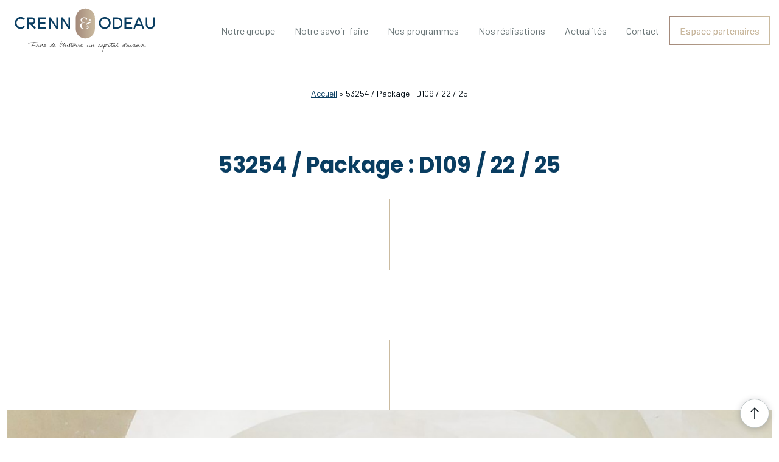

--- FILE ---
content_type: text/html; charset=UTF-8
request_url: https://www.crenn-odeau.fr/packages/53254-package-d109-22-25/
body_size: 8568
content:
<!doctype html>
<html lang="fr-FR">
<head>
	<meta charset="UTF-8">
	<meta name="viewport" content="width=device-width, initial-scale=1">
  <meta name="description" content="Faire de l’histoire un capital d’avenir">
	<link rel="profile" href="https://gmpg.org/xfn/11">

	<meta name='robots' content='index, follow, max-image-preview:large, max-snippet:-1, max-video-preview:-1' />
<script id="cookieyes" type="text/javascript" src="https://cdn-cookieyes.com/client_data/5c17d2f52159e97e772f2c76/script.js"></script>
	<!-- This site is optimized with the Yoast SEO plugin v26.1.1 - https://yoast.com/wordpress/plugins/seo/ -->
	<title>53254 / Package : D109 / 22 / 25 - Crenn &amp; Odeau</title>
	<link rel="canonical" href="https://www.crenn-odeau.fr/packages/53254-package-d109-22-25/" />
	<meta property="og:locale" content="fr_FR" />
	<meta property="og:type" content="article" />
	<meta property="og:title" content="53254 / Package : D109 / 22 / 25 - Crenn &amp; Odeau" />
	<meta property="og:url" content="https://www.crenn-odeau.fr/packages/53254-package-d109-22-25/" />
	<meta property="og:site_name" content="Crenn &amp; Odeau" />
	<meta property="article:modified_time" content="2023-09-21T01:31:50+00:00" />
	<meta name="twitter:card" content="summary_large_image" />
	<script type="application/ld+json" class="yoast-schema-graph">{"@context":"https://schema.org","@graph":[{"@type":"WebPage","@id":"https://www.crenn-odeau.fr/packages/53254-package-d109-22-25/","url":"https://www.crenn-odeau.fr/packages/53254-package-d109-22-25/","name":"53254 / Package : D109 / 22 / 25 - Crenn &amp; Odeau","isPartOf":{"@id":"https://www.crenn-odeau.fr/#website"},"datePublished":"2023-09-21T01:31:49+00:00","dateModified":"2023-09-21T01:31:50+00:00","breadcrumb":{"@id":"https://www.crenn-odeau.fr/packages/53254-package-d109-22-25/#breadcrumb"},"inLanguage":"fr-FR","potentialAction":[{"@type":"ReadAction","target":["https://www.crenn-odeau.fr/packages/53254-package-d109-22-25/"]}]},{"@type":"BreadcrumbList","@id":"https://www.crenn-odeau.fr/packages/53254-package-d109-22-25/#breadcrumb","itemListElement":[{"@type":"ListItem","position":1,"name":"Accueil","item":"https://www.crenn-odeau.fr/"},{"@type":"ListItem","position":2,"name":"53254 / Package : D109 / 22 / 25"}]},{"@type":"WebSite","@id":"https://www.crenn-odeau.fr/#website","url":"https://www.crenn-odeau.fr/","name":"Crenn &amp; Odeau","description":"Crenn &amp; Odeau","publisher":{"@id":"https://www.crenn-odeau.fr/#organization"},"potentialAction":[{"@type":"SearchAction","target":{"@type":"EntryPoint","urlTemplate":"https://www.crenn-odeau.fr/?s={search_term_string}"},"query-input":{"@type":"PropertyValueSpecification","valueRequired":true,"valueName":"search_term_string"}}],"inLanguage":"fr-FR"},{"@type":"Organization","@id":"https://www.crenn-odeau.fr/#organization","name":"Crenn et Odeau","url":"https://www.crenn-odeau.fr/","logo":{"@type":"ImageObject","inLanguage":"fr-FR","@id":"https://www.crenn-odeau.fr/#/schema/logo/image/","url":"https://www.crenn-odeau.fr/wp-content/uploads/2022/10/programmes_slider_img1-1.png","contentUrl":"https://www.crenn-odeau.fr/wp-content/uploads/2022/10/programmes_slider_img1-1.png","width":710,"height":500,"caption":"Crenn et Odeau"},"image":{"@id":"https://www.crenn-odeau.fr/#/schema/logo/image/"}}]}</script>
	<!-- / Yoast SEO plugin. -->


<link rel='dns-prefetch' href='//code.jquery.com' />
<link rel='dns-prefetch' href='//kit.fontawesome.com' />
<link rel='dns-prefetch' href='//cdn.jsdelivr.net' />
<link rel='dns-prefetch' href='//www.googletagmanager.com' />
<link rel="alternate" type="application/rss+xml" title="Crenn &amp; Odeau &raquo; Flux" href="https://www.crenn-odeau.fr/feed/" />
<link rel="alternate" type="application/rss+xml" title="Crenn &amp; Odeau &raquo; Flux des commentaires" href="https://www.crenn-odeau.fr/comments/feed/" />
<link rel="alternate" type="application/rss+xml" title="Crenn &amp; Odeau &raquo; 53254 / Package : D109 / 22 / 25 Flux des commentaires" href="https://www.crenn-odeau.fr/packages/53254-package-d109-22-25/feed/" />
<link rel="alternate" title="oEmbed (JSON)" type="application/json+oembed" href="https://www.crenn-odeau.fr/wp-json/oembed/1.0/embed?url=https%3A%2F%2Fwww.crenn-odeau.fr%2Fpackages%2F53254-package-d109-22-25%2F" />
<link rel="alternate" title="oEmbed (XML)" type="text/xml+oembed" href="https://www.crenn-odeau.fr/wp-json/oembed/1.0/embed?url=https%3A%2F%2Fwww.crenn-odeau.fr%2Fpackages%2F53254-package-d109-22-25%2F&#038;format=xml" />
<style id='wp-img-auto-sizes-contain-inline-css'>
img:is([sizes=auto i],[sizes^="auto," i]){contain-intrinsic-size:3000px 1500px}
/*# sourceURL=wp-img-auto-sizes-contain-inline-css */
</style>
<style id='wp-emoji-styles-inline-css'>

	img.wp-smiley, img.emoji {
		display: inline !important;
		border: none !important;
		box-shadow: none !important;
		height: 1em !important;
		width: 1em !important;
		margin: 0 0.07em !important;
		vertical-align: -0.1em !important;
		background: none !important;
		padding: 0 !important;
	}
/*# sourceURL=wp-emoji-styles-inline-css */
</style>
<style id='wp-block-library-inline-css'>
:root{--wp-block-synced-color:#7a00df;--wp-block-synced-color--rgb:122,0,223;--wp-bound-block-color:var(--wp-block-synced-color);--wp-editor-canvas-background:#ddd;--wp-admin-theme-color:#007cba;--wp-admin-theme-color--rgb:0,124,186;--wp-admin-theme-color-darker-10:#006ba1;--wp-admin-theme-color-darker-10--rgb:0,107,160.5;--wp-admin-theme-color-darker-20:#005a87;--wp-admin-theme-color-darker-20--rgb:0,90,135;--wp-admin-border-width-focus:2px}@media (min-resolution:192dpi){:root{--wp-admin-border-width-focus:1.5px}}.wp-element-button{cursor:pointer}:root .has-very-light-gray-background-color{background-color:#eee}:root .has-very-dark-gray-background-color{background-color:#313131}:root .has-very-light-gray-color{color:#eee}:root .has-very-dark-gray-color{color:#313131}:root .has-vivid-green-cyan-to-vivid-cyan-blue-gradient-background{background:linear-gradient(135deg,#00d084,#0693e3)}:root .has-purple-crush-gradient-background{background:linear-gradient(135deg,#34e2e4,#4721fb 50%,#ab1dfe)}:root .has-hazy-dawn-gradient-background{background:linear-gradient(135deg,#faaca8,#dad0ec)}:root .has-subdued-olive-gradient-background{background:linear-gradient(135deg,#fafae1,#67a671)}:root .has-atomic-cream-gradient-background{background:linear-gradient(135deg,#fdd79a,#004a59)}:root .has-nightshade-gradient-background{background:linear-gradient(135deg,#330968,#31cdcf)}:root .has-midnight-gradient-background{background:linear-gradient(135deg,#020381,#2874fc)}:root{--wp--preset--font-size--normal:16px;--wp--preset--font-size--huge:42px}.has-regular-font-size{font-size:1em}.has-larger-font-size{font-size:2.625em}.has-normal-font-size{font-size:var(--wp--preset--font-size--normal)}.has-huge-font-size{font-size:var(--wp--preset--font-size--huge)}.has-text-align-center{text-align:center}.has-text-align-left{text-align:left}.has-text-align-right{text-align:right}.has-fit-text{white-space:nowrap!important}#end-resizable-editor-section{display:none}.aligncenter{clear:both}.items-justified-left{justify-content:flex-start}.items-justified-center{justify-content:center}.items-justified-right{justify-content:flex-end}.items-justified-space-between{justify-content:space-between}.screen-reader-text{border:0;clip-path:inset(50%);height:1px;margin:-1px;overflow:hidden;padding:0;position:absolute;width:1px;word-wrap:normal!important}.screen-reader-text:focus{background-color:#ddd;clip-path:none;color:#444;display:block;font-size:1em;height:auto;left:5px;line-height:normal;padding:15px 23px 14px;text-decoration:none;top:5px;width:auto;z-index:100000}html :where(.has-border-color){border-style:solid}html :where([style*=border-top-color]){border-top-style:solid}html :where([style*=border-right-color]){border-right-style:solid}html :where([style*=border-bottom-color]){border-bottom-style:solid}html :where([style*=border-left-color]){border-left-style:solid}html :where([style*=border-width]){border-style:solid}html :where([style*=border-top-width]){border-top-style:solid}html :where([style*=border-right-width]){border-right-style:solid}html :where([style*=border-bottom-width]){border-bottom-style:solid}html :where([style*=border-left-width]){border-left-style:solid}html :where(img[class*=wp-image-]){height:auto;max-width:100%}:where(figure){margin:0 0 1em}html :where(.is-position-sticky){--wp-admin--admin-bar--position-offset:var(--wp-admin--admin-bar--height,0px)}@media screen and (max-width:600px){html :where(.is-position-sticky){--wp-admin--admin-bar--position-offset:0px}}

/*# sourceURL=wp-block-library-inline-css */
</style><style id='global-styles-inline-css'>
:root{--wp--preset--aspect-ratio--square: 1;--wp--preset--aspect-ratio--4-3: 4/3;--wp--preset--aspect-ratio--3-4: 3/4;--wp--preset--aspect-ratio--3-2: 3/2;--wp--preset--aspect-ratio--2-3: 2/3;--wp--preset--aspect-ratio--16-9: 16/9;--wp--preset--aspect-ratio--9-16: 9/16;--wp--preset--color--black: #000000;--wp--preset--color--cyan-bluish-gray: #abb8c3;--wp--preset--color--white: #ffffff;--wp--preset--color--pale-pink: #f78da7;--wp--preset--color--vivid-red: #cf2e2e;--wp--preset--color--luminous-vivid-orange: #ff6900;--wp--preset--color--luminous-vivid-amber: #fcb900;--wp--preset--color--light-green-cyan: #7bdcb5;--wp--preset--color--vivid-green-cyan: #00d084;--wp--preset--color--pale-cyan-blue: #8ed1fc;--wp--preset--color--vivid-cyan-blue: #0693e3;--wp--preset--color--vivid-purple: #9b51e0;--wp--preset--gradient--vivid-cyan-blue-to-vivid-purple: linear-gradient(135deg,rgb(6,147,227) 0%,rgb(155,81,224) 100%);--wp--preset--gradient--light-green-cyan-to-vivid-green-cyan: linear-gradient(135deg,rgb(122,220,180) 0%,rgb(0,208,130) 100%);--wp--preset--gradient--luminous-vivid-amber-to-luminous-vivid-orange: linear-gradient(135deg,rgb(252,185,0) 0%,rgb(255,105,0) 100%);--wp--preset--gradient--luminous-vivid-orange-to-vivid-red: linear-gradient(135deg,rgb(255,105,0) 0%,rgb(207,46,46) 100%);--wp--preset--gradient--very-light-gray-to-cyan-bluish-gray: linear-gradient(135deg,rgb(238,238,238) 0%,rgb(169,184,195) 100%);--wp--preset--gradient--cool-to-warm-spectrum: linear-gradient(135deg,rgb(74,234,220) 0%,rgb(151,120,209) 20%,rgb(207,42,186) 40%,rgb(238,44,130) 60%,rgb(251,105,98) 80%,rgb(254,248,76) 100%);--wp--preset--gradient--blush-light-purple: linear-gradient(135deg,rgb(255,206,236) 0%,rgb(152,150,240) 100%);--wp--preset--gradient--blush-bordeaux: linear-gradient(135deg,rgb(254,205,165) 0%,rgb(254,45,45) 50%,rgb(107,0,62) 100%);--wp--preset--gradient--luminous-dusk: linear-gradient(135deg,rgb(255,203,112) 0%,rgb(199,81,192) 50%,rgb(65,88,208) 100%);--wp--preset--gradient--pale-ocean: linear-gradient(135deg,rgb(255,245,203) 0%,rgb(182,227,212) 50%,rgb(51,167,181) 100%);--wp--preset--gradient--electric-grass: linear-gradient(135deg,rgb(202,248,128) 0%,rgb(113,206,126) 100%);--wp--preset--gradient--midnight: linear-gradient(135deg,rgb(2,3,129) 0%,rgb(40,116,252) 100%);--wp--preset--font-size--small: 13px;--wp--preset--font-size--medium: 20px;--wp--preset--font-size--large: 36px;--wp--preset--font-size--x-large: 42px;--wp--preset--spacing--20: 0.44rem;--wp--preset--spacing--30: 0.67rem;--wp--preset--spacing--40: 1rem;--wp--preset--spacing--50: 1.5rem;--wp--preset--spacing--60: 2.25rem;--wp--preset--spacing--70: 3.38rem;--wp--preset--spacing--80: 5.06rem;--wp--preset--shadow--natural: 6px 6px 9px rgba(0, 0, 0, 0.2);--wp--preset--shadow--deep: 12px 12px 50px rgba(0, 0, 0, 0.4);--wp--preset--shadow--sharp: 6px 6px 0px rgba(0, 0, 0, 0.2);--wp--preset--shadow--outlined: 6px 6px 0px -3px rgb(255, 255, 255), 6px 6px rgb(0, 0, 0);--wp--preset--shadow--crisp: 6px 6px 0px rgb(0, 0, 0);}:where(.is-layout-flex){gap: 0.5em;}:where(.is-layout-grid){gap: 0.5em;}body .is-layout-flex{display: flex;}.is-layout-flex{flex-wrap: wrap;align-items: center;}.is-layout-flex > :is(*, div){margin: 0;}body .is-layout-grid{display: grid;}.is-layout-grid > :is(*, div){margin: 0;}:where(.wp-block-columns.is-layout-flex){gap: 2em;}:where(.wp-block-columns.is-layout-grid){gap: 2em;}:where(.wp-block-post-template.is-layout-flex){gap: 1.25em;}:where(.wp-block-post-template.is-layout-grid){gap: 1.25em;}.has-black-color{color: var(--wp--preset--color--black) !important;}.has-cyan-bluish-gray-color{color: var(--wp--preset--color--cyan-bluish-gray) !important;}.has-white-color{color: var(--wp--preset--color--white) !important;}.has-pale-pink-color{color: var(--wp--preset--color--pale-pink) !important;}.has-vivid-red-color{color: var(--wp--preset--color--vivid-red) !important;}.has-luminous-vivid-orange-color{color: var(--wp--preset--color--luminous-vivid-orange) !important;}.has-luminous-vivid-amber-color{color: var(--wp--preset--color--luminous-vivid-amber) !important;}.has-light-green-cyan-color{color: var(--wp--preset--color--light-green-cyan) !important;}.has-vivid-green-cyan-color{color: var(--wp--preset--color--vivid-green-cyan) !important;}.has-pale-cyan-blue-color{color: var(--wp--preset--color--pale-cyan-blue) !important;}.has-vivid-cyan-blue-color{color: var(--wp--preset--color--vivid-cyan-blue) !important;}.has-vivid-purple-color{color: var(--wp--preset--color--vivid-purple) !important;}.has-black-background-color{background-color: var(--wp--preset--color--black) !important;}.has-cyan-bluish-gray-background-color{background-color: var(--wp--preset--color--cyan-bluish-gray) !important;}.has-white-background-color{background-color: var(--wp--preset--color--white) !important;}.has-pale-pink-background-color{background-color: var(--wp--preset--color--pale-pink) !important;}.has-vivid-red-background-color{background-color: var(--wp--preset--color--vivid-red) !important;}.has-luminous-vivid-orange-background-color{background-color: var(--wp--preset--color--luminous-vivid-orange) !important;}.has-luminous-vivid-amber-background-color{background-color: var(--wp--preset--color--luminous-vivid-amber) !important;}.has-light-green-cyan-background-color{background-color: var(--wp--preset--color--light-green-cyan) !important;}.has-vivid-green-cyan-background-color{background-color: var(--wp--preset--color--vivid-green-cyan) !important;}.has-pale-cyan-blue-background-color{background-color: var(--wp--preset--color--pale-cyan-blue) !important;}.has-vivid-cyan-blue-background-color{background-color: var(--wp--preset--color--vivid-cyan-blue) !important;}.has-vivid-purple-background-color{background-color: var(--wp--preset--color--vivid-purple) !important;}.has-black-border-color{border-color: var(--wp--preset--color--black) !important;}.has-cyan-bluish-gray-border-color{border-color: var(--wp--preset--color--cyan-bluish-gray) !important;}.has-white-border-color{border-color: var(--wp--preset--color--white) !important;}.has-pale-pink-border-color{border-color: var(--wp--preset--color--pale-pink) !important;}.has-vivid-red-border-color{border-color: var(--wp--preset--color--vivid-red) !important;}.has-luminous-vivid-orange-border-color{border-color: var(--wp--preset--color--luminous-vivid-orange) !important;}.has-luminous-vivid-amber-border-color{border-color: var(--wp--preset--color--luminous-vivid-amber) !important;}.has-light-green-cyan-border-color{border-color: var(--wp--preset--color--light-green-cyan) !important;}.has-vivid-green-cyan-border-color{border-color: var(--wp--preset--color--vivid-green-cyan) !important;}.has-pale-cyan-blue-border-color{border-color: var(--wp--preset--color--pale-cyan-blue) !important;}.has-vivid-cyan-blue-border-color{border-color: var(--wp--preset--color--vivid-cyan-blue) !important;}.has-vivid-purple-border-color{border-color: var(--wp--preset--color--vivid-purple) !important;}.has-vivid-cyan-blue-to-vivid-purple-gradient-background{background: var(--wp--preset--gradient--vivid-cyan-blue-to-vivid-purple) !important;}.has-light-green-cyan-to-vivid-green-cyan-gradient-background{background: var(--wp--preset--gradient--light-green-cyan-to-vivid-green-cyan) !important;}.has-luminous-vivid-amber-to-luminous-vivid-orange-gradient-background{background: var(--wp--preset--gradient--luminous-vivid-amber-to-luminous-vivid-orange) !important;}.has-luminous-vivid-orange-to-vivid-red-gradient-background{background: var(--wp--preset--gradient--luminous-vivid-orange-to-vivid-red) !important;}.has-very-light-gray-to-cyan-bluish-gray-gradient-background{background: var(--wp--preset--gradient--very-light-gray-to-cyan-bluish-gray) !important;}.has-cool-to-warm-spectrum-gradient-background{background: var(--wp--preset--gradient--cool-to-warm-spectrum) !important;}.has-blush-light-purple-gradient-background{background: var(--wp--preset--gradient--blush-light-purple) !important;}.has-blush-bordeaux-gradient-background{background: var(--wp--preset--gradient--blush-bordeaux) !important;}.has-luminous-dusk-gradient-background{background: var(--wp--preset--gradient--luminous-dusk) !important;}.has-pale-ocean-gradient-background{background: var(--wp--preset--gradient--pale-ocean) !important;}.has-electric-grass-gradient-background{background: var(--wp--preset--gradient--electric-grass) !important;}.has-midnight-gradient-background{background: var(--wp--preset--gradient--midnight) !important;}.has-small-font-size{font-size: var(--wp--preset--font-size--small) !important;}.has-medium-font-size{font-size: var(--wp--preset--font-size--medium) !important;}.has-large-font-size{font-size: var(--wp--preset--font-size--large) !important;}.has-x-large-font-size{font-size: var(--wp--preset--font-size--x-large) !important;}
/*# sourceURL=global-styles-inline-css */
</style>

<style id='classic-theme-styles-inline-css'>
/*! This file is auto-generated */
.wp-block-button__link{color:#fff;background-color:#32373c;border-radius:9999px;box-shadow:none;text-decoration:none;padding:calc(.667em + 2px) calc(1.333em + 2px);font-size:1.125em}.wp-block-file__button{background:#32373c;color:#fff;text-decoration:none}
/*# sourceURL=/wp-includes/css/classic-themes.min.css */
</style>
<link rel='stylesheet' id='starter-slick-css' href='https://cdn.jsdelivr.net/npm/slick-carousel@1.8.1/slick/slick.css?ver=1.8' media='all' />
<link rel='stylesheet' id='starter-ico_crenn_odeau-css' href='https://www.crenn-odeau.fr/wp-content/themes/crenn_et_odeau/css/ico_font.css?ver=1.0' media='all' />
<link rel='stylesheet' id='starter-main-css' href='https://www.crenn-odeau.fr/wp-content/themes/crenn_et_odeau/css/base.css?ver=1.0' media='all' />
<link rel="https://api.w.org/" href="https://www.crenn-odeau.fr/wp-json/" /><link rel="alternate" title="JSON" type="application/json" href="https://www.crenn-odeau.fr/wp-json/wp/v2/packages/31664" /><link rel="EditURI" type="application/rsd+xml" title="RSD" href="https://www.crenn-odeau.fr/xmlrpc.php?rsd" />

<link rel='shortlink' href='https://www.crenn-odeau.fr/?p=31664' />
<meta name="generator" content="Site Kit by Google 1.163.0" /><script type="text/javascript">
(function(url){
	if(/(?:Chrome\/26\.0\.1410\.63 Safari\/537\.31|WordfenceTestMonBot)/.test(navigator.userAgent)){ return; }
	var addEvent = function(evt, handler) {
		if (window.addEventListener) {
			document.addEventListener(evt, handler, false);
		} else if (window.attachEvent) {
			document.attachEvent('on' + evt, handler);
		}
	};
	var removeEvent = function(evt, handler) {
		if (window.removeEventListener) {
			document.removeEventListener(evt, handler, false);
		} else if (window.detachEvent) {
			document.detachEvent('on' + evt, handler);
		}
	};
	var evts = 'contextmenu dblclick drag dragend dragenter dragleave dragover dragstart drop keydown keypress keyup mousedown mousemove mouseout mouseover mouseup mousewheel scroll'.split(' ');
	var logHuman = function() {
		if (window.wfLogHumanRan) { return; }
		window.wfLogHumanRan = true;
		var wfscr = document.createElement('script');
		wfscr.type = 'text/javascript';
		wfscr.async = true;
		wfscr.src = url + '&r=' + Math.random();
		(document.getElementsByTagName('head')[0]||document.getElementsByTagName('body')[0]).appendChild(wfscr);
		for (var i = 0; i < evts.length; i++) {
			removeEvent(evts[i], logHuman);
		}
	};
	for (var i = 0; i < evts.length; i++) {
		addEvent(evts[i], logHuman);
	}
})('//www.crenn-odeau.fr/?wordfence_lh=1&hid=0D69FE041728ED7FC0D2B95A814657BB');
</script><link rel="apple-touch-icon" sizes="144x144" href="/wp-content/uploads/fbrfg/apple-touch-icon.png">
<link rel="icon" type="image/png" sizes="32x32" href="/wp-content/uploads/fbrfg/favicon-32x32.png">
<link rel="icon" type="image/png" sizes="16x16" href="/wp-content/uploads/fbrfg/favicon-16x16.png">
<link rel="manifest" href="/wp-content/uploads/fbrfg/site.webmanifest">
<link rel="mask-icon" href="/wp-content/uploads/fbrfg/safari-pinned-tab.svg" color="#5bbad5">
<link rel="shortcut icon" href="/wp-content/uploads/fbrfg/favicon.ico">
<meta name="msapplication-TileColor" content="#da532c">
<meta name="msapplication-config" content="/wp-content/uploads/fbrfg/browserconfig.xml">
<meta name="theme-color" content="#ffffff"><meta name="generator" content="WP Rocket 3.18.3" data-wpr-features="wpr_desktop" /></head>

<body id="body" class="wp-singular packages-template-default single single-packages postid-31664 wp-theme-crenn_et_odeau">
	<header id="header" >

    <div data-rocket-location-hash="7d2792f0059b126562fdc1b748bc4379" class="main_header">

      <div data-rocket-location-hash="40f22408a88335a0945fffe944caafc3" class="container">

          <div class="header_menu">

              <div class="lien_header">
                <a href="https://www.crenn-odeau.fr" title="Crenn &amp; Odeau" id="logo_header">
                    <img src="https://www.crenn-odeau.fr/wp-content/themes/crenn_et_odeau/images/C&O logo.svg" alt="Crenn &amp; Odeau">
                </a>
              </div>
              <!-- ./lien_header -->
            
              <span class="burger_menu">
                <i class="fa-light fa-bars-sort"></i>
                <i class="fa-light fa-xmark-large"></i>
              </span>
              <!-- /.burger_menu -->
            
              <nav id="main_navigation" class="menu-primary-menu-container"><ul id="header_menu" class="menu"><li id="menu-item-28876" class="menu-item menu-item-type-post_type menu-item-object-page menu-item-28876"><a href="https://www.crenn-odeau.fr/notre-groupe/">Notre groupe</a></li>
<li id="menu-item-28874" class="menu-item menu-item-type-post_type menu-item-object-page menu-item-28874"><a href="https://www.crenn-odeau.fr/notre-savoir-faire-2/">Notre savoir-faire</a></li>
<li id="menu-item-29837" class="menu-item menu-item-type-post_type_archive menu-item-object-programmes menu-item-29837"><a href="https://www.crenn-odeau.fr/programmes/">Nos programmes</a></li>
<li id="menu-item-28873" class="menu-item menu-item-type-post_type menu-item-object-page menu-item-28873"><a href="https://www.crenn-odeau.fr/nos-realisations/">Nos réalisations</a></li>
<li id="menu-item-28872" class="menu-item menu-item-type-post_type menu-item-object-page current_page_parent menu-item-28872"><a href="https://www.crenn-odeau.fr/actualites/">Actualités</a></li>
<li id="menu-item-28871" class="menu-item menu-item-type-post_type menu-item-object-page menu-item-28871"><a href="https://www.crenn-odeau.fr/contact/">Contact</a></li>
<li id="menu-item-30034" class="menu-item menu-item-type-custom menu-item-object-custom menu-item-30034"><a target="_blank" href="https://immo-lead.com/">Espace partenaires</a></li>
</ul></nav>                  <ul class="sub-menu menu_programmes">
                        
                              <li id="menu-item-32686" class="menu-item menu-item-type-post_type menu-item-object-programmes menu-item-32686"><a href="https://www.crenn-odeau.fr/programmes/graphykk/">GRAPHYKK <span>VANVES</span><i class="fa-solid fa-plus"></i></a></li>
                                <li id="menu-item-31242" class="menu-item menu-item-type-post_type menu-item-object-programmes menu-item-31242"><a href="https://www.crenn-odeau.fr/programmes/monastere-de-la-visitation-sainte-marie/">MONASTERE DE LA VISITATION SAINTE MARIE <span>PONT SAINT ESPRIT</span><i class="fa-solid fa-plus"></i></a></li>
                                <li id="menu-item-30656" class="menu-item menu-item-type-post_type menu-item-object-programmes menu-item-30656"><a href="https://www.crenn-odeau.fr/programmes/les-terrasses-de-buzenval/">LES TERRASSES DE BUZENVAL <span>RUEIL-MALMAISON</span><i class="fa-solid fa-plus"></i></a></li>
                                <li id="menu-item-29372" class="menu-item menu-item-type-post_type menu-item-object-programmes menu-item-29372"><a href="https://www.crenn-odeau.fr/programmes/la-rotonde/">LA ROTONDE <span>PARIS</span><i class="fa-solid fa-plus"></i></a></li>
                                <li id="menu-item-29370" class="menu-item menu-item-type-post_type menu-item-object-programmes menu-item-29370"><a href="https://www.crenn-odeau.fr/programmes/artistyk/">ARTISTYK <span>PARIS</span><i class="fa-solid fa-plus"></i></a></li>
                                <li id="menu-item-29369" class="menu-item menu-item-type-post_type menu-item-object-programmes menu-item-29369"><a href="https://www.crenn-odeau.fr/programmes/ardeko/">ARDEKO <span>ASNIERES SUR SEINE</span><i class="fa-solid fa-plus"></i></a></li>
                                     </ul>
              
              <!-- ./main_navigation -->

              
          </div>

      </div>
      <!-- /.container -->

    </div>

	</header>
    <!-- #header -->

<section data-rocket-location-hash="05cb8d3af25bfab0d6a07516fb0ff01a" class="page_header">
  <div data-rocket-location-hash="0841f15ebf099eeaba6f2c7f735d0671" class="container">
    <p id="breadcrumbs"><span><span><a href="https://www.crenn-odeau.fr/">Accueil</a></span> » <span class="breadcrumb_last" aria-current="page">53254 / Package : D109 / 22 / 25</span></span></p>    <strong class="titre_strong_page">&nbsp;</strong>
    <h1 class="titre_page">53254 / Package : D109 / 22 / 25</h1>
    <div data-rocket-location-hash="2a7ab38c8877080e8ed30186150165bf" class="barre_or"></div>
  </div>
  <!-- /.container -->
</section>
<!-- /.page_header -->
<div data-rocket-location-hash="0b39083a2124db933257ad76edda7619" class="contenu container">
    <div data-rocket-location-hash="459ef3f9f116f091bc911e896d055d93" class="row">
        <div data-rocket-location-hash="10c9d4cbd768f56a07ae68811d5a2d07" class="col-lg-8 offset-lg-2">
                    </div>
        <!-- /.col-lg-8 offset-lg-2 -->
    </div>
    <!-- /.row -->
</div>
<!-- /.contenu -->

<section data-rocket-location-hash="2d36b3d58be4c3b5812a429f1d684d3c" class="article_banniere">
    <div data-rocket-location-hash="1a2442e151219ac241f0a4e787c96636" class="barre_or"></div>
    <!-- /.barre_or -->
    <div data-rocket-location-hash="ad0d0d9caad992a98cde7a0ed92e0e39" class="container">
        <div data-rocket-location-hash="6f74ef97ce43e57adcb0da6786feade1" class="article_banniere_carte">
            <div class="article_banniere_carte_img">
            </div>
            <div class="article_banniere_carte_text">
            <h3>Un programme vous intéresse ?</h3>
            <p>Contactez-nous</p>
            <a target="_blank" href="https://www.crenn-odeau.fr/contact/">Nous contacter</a>
            </div>
        </div>
    </div>
    <!-- /.container -->
</section>

<a href="#body" title="Remonter en haut" id="backtotop"></a>
<footer data-rocket-location-hash="f494df01ba302de63a8716a622972e1c" id="footer">

  <div data-rocket-location-hash="e960070a52a055dc434a2a46a41ef66f" class="footer_newletter">
    <div data-rocket-location-hash="f9357140ee36883ea6064de5d7279a99" class="container">

      <div class="row topfooter">
        <div class="newsletter col-12 col-md-6 col-lg-7">
          <h3>Newsletter</h3>
          <p>Inscrivez-vous à notre newsletter afin de découvrir toutes les nouveautés et actualités de nos programmes
          </p>
        </div>
        <!-- /.newsletter -->


        <div class="newsletter_form col-12 col-md-6 col-lg-5">
          <form action="">
            <input type="mail" name="mail" id="mail" value="Votre e-mail *" aria-label="Votre e-mail *">

            <a href="#" rel="noopener noreferrer" title="M’inscrire" type="submit">M’inscrire</a>
          </form>
        </div>
        <!-- ./newsletter_form -->
      </div>
      <!-- ./row topfooter -->

    </div>
    <!-- /.container -->

  </div>
  <!-- /.footer_newletter -->


  <div data-rocket-location-hash="cd0b72c0518bc96c917098bc6c2304f7" class="bottomfooter">

    <div data-rocket-location-hash="d41813fee4980beb3a7eacb7c0b429fa" class="container">
      <div class="lien">
        <a href="https://www.crenn-odeau.fr" title="Crenn &amp; Odeau" id="logo_header">
          <img src="https://www.crenn-odeau.fr/wp-content/themes/crenn_et_odeau/images/C&O logo.svg"
            alt="Crenn &amp; Odeau">
        </a>
      </div>

      <div class="row list_liens">
        <!-- .main_navigation -->
        <nav id="main_navigation" class="col-12 col-md-8"><ul id="menu-footer_menu" class="Footer_menu"><li id="menu-item-29022" class="menu-item menu-item-type-post_type menu-item-object-page menu-item-29022"><a href="https://www.crenn-odeau.fr/notre-groupe/">Notre groupe</a></li>
<li id="menu-item-29380" class="menu-item menu-item-type-post_type menu-item-object-page menu-item-29380"><a href="https://www.crenn-odeau.fr/programmes/">Nos programmes</a></li>
<li id="menu-item-29019" class="menu-item menu-item-type-post_type menu-item-object-page menu-item-29019"><a href="https://www.crenn-odeau.fr/nos-realisations/">Nos réalisations</a></li>
<li id="menu-item-29018" class="menu-item menu-item-type-post_type menu-item-object-page current_page_parent menu-item-29018"><a href="https://www.crenn-odeau.fr/actualites/">Nos actualités</a></li>
<li id="menu-item-29017" class="menu-item menu-item-type-post_type menu-item-object-page menu-item-29017"><a href="https://www.crenn-odeau.fr/contact/">Contact</a></li>
<li id="menu-item-29015" class="menu-item menu-item-type-post_type menu-item-object-page menu-item-29015"><a href="https://www.crenn-odeau.fr/mentions-legales/">Mentions légales</a></li>
<li id="menu-item-29014" class="menu-item menu-item-type-post_type menu-item-object-page menu-item-29014"><a href="https://www.crenn-odeau.fr/informations-reglementaires/">Informations règlementaires</a></li>
<li id="menu-item-29013" class="menu-item menu-item-type-post_type menu-item-object-page menu-item-29013"><a href="https://www.crenn-odeau.fr/politique-de-confidentialite/">Politique de confidentialité</a></li>
</ul></nav>
        <div class="acf_navigation col-12 col-md-4">
          <ul>
            <li class="footer-item-menu">
              <p>32 Blvd Flandrin 75116 Paris</p>
            </li>

            <li class="footer-item-menu"><a title="Tél. 01 56 91 23 17"
                href="tel:+Tél. 01 56 91 23 17">Tél. 01 56 91 23 17</a>
            </li>

            <li class="footer-item-menu"><a title=""
                href="fax:+"></a>
            </li>

            <li class="footer-item-menu"><a title="contact@crenn-odeau.fr"
                href="mailto:contact@crenn-odeau.fr">contact@crenn-odeau.fr</a>
            </li>
          </ul>
        </div>
        <!-- ./main_navigation -->
      </div>
    </div>
    <!-- /.container -->

  </div>
  <!-- /.bottomfooter -->


  <div data-rocket-location-hash="fcc316c9d23e265e299f5d2a3fdf560a" class="copyrightfooter">
    <div data-rocket-location-hash="e02d4abb341ba01ddcf628736c86d19a" class="container">
      <p>© 2022 CRENN &amp; ODEAU</p>
    </div>
    <!-- /.container -->
    
  </div>
  <!-- /.copyrightfooter -->


</footer>
<!-- .site-footer -->

<script type="speculationrules">
{"prefetch":[{"source":"document","where":{"and":[{"href_matches":"/*"},{"not":{"href_matches":["/wp-*.php","/wp-admin/*","/wp-content/uploads/*","/wp-content/*","/wp-content/plugins/*","/wp-content/themes/crenn_et_odeau/*","/*\\?(.+)"]}},{"not":{"selector_matches":"a[rel~=\"nofollow\"]"}},{"not":{"selector_matches":".no-prefetch, .no-prefetch a"}}]},"eagerness":"conservative"}]}
</script>
<script src="https://code.jquery.com/jquery-3.6.0.min.js?ver=3.6.0" id="starter-jquery-js"></script>
<script src="https://kit.fontawesome.com/704576b80d.js?ver=6.0" id="starter-fontawesome-js"></script>
<script src="https://cdn.jsdelivr.net/npm/slick-carousel@1.8.1/slick/slick.min.js?ver=1.8" id="starter-slick-js"></script>
<script src="https://www.crenn-odeau.fr/wp-content/themes/crenn_et_odeau/js/base.js?ver=1.0" id="starter-main-js"></script>
<script src="https://www.crenn-odeau.fr/wp-includes/js/comment-reply.min.js?ver=50af6fa35c73a23b5b995e4dd3012b5d" id="comment-reply-js" async data-wp-strategy="async" fetchpriority="low"></script>

<script>var rocket_beacon_data = {"ajax_url":"https:\/\/www.crenn-odeau.fr\/wp-admin\/admin-ajax.php","nonce":"8b90def2d6","url":"https:\/\/www.crenn-odeau.fr\/packages\/53254-package-d109-22-25","is_mobile":false,"width_threshold":1600,"height_threshold":700,"delay":500,"debug":null,"status":{"atf":true,"lrc":true},"elements":"img, video, picture, p, main, div, li, svg, section, header, span","lrc_threshold":1800}</script><script data-name="wpr-wpr-beacon" src='https://www.crenn-odeau.fr/wp-content/plugins/wp-rocket/assets/js/wpr-beacon.min.js' async></script></body>

</html>
<!-- This website is like a Rocket, isn't it? Performance optimized by WP Rocket. Learn more: https://wp-rocket.me - Debug: cached@1769340945 -->

--- FILE ---
content_type: text/css; charset=utf-8
request_url: https://www.crenn-odeau.fr/wp-content/themes/crenn_et_odeau/css/ico_font.css?ver=1.0
body_size: 298
content:
@font-face {
    font-family: 'ico_font';
    src:  url('../fonts/ico_font.eot?b7eh52');
    src:  url('../fonts/ico_font.eot?b7eh52#iefix') format('embedded-opentype'),
      url('../fonts/ico_font.ttf?b7eh52') format('truetype'),
      url('../fonts/ico_font.woff?b7eh52') format('woff'),
      url('../fonts/ico_font.svg?b7eh52#ico_font') format('svg');
    font-weight: normal;
    font-style: normal;
    font-display: block;
  }
  
  i.icofont {
    /* use !important to prevent issues with browser extensions that change fonts */
    font-family: 'ico_font' !important;
    speak: never;
    font-style: normal;
    font-weight: normal;
    font-variant: normal;
    text-transform: none;
    line-height: 1;
  
    /* Better Font Rendering =========== */
    -webkit-font-smoothing: antialiased;
    -moz-osx-font-smoothing: grayscale;
  }
  
  .ico_fontangle-left:before {
    content: "\e900";
  }
  .ico_fontangle-right:before {
    content: "\e901";
  }

--- FILE ---
content_type: text/css; charset=utf-8
request_url: https://www.crenn-odeau.fr/wp-content/themes/crenn_et_odeau/css/base.css?ver=1.0
body_size: 14770
content:
@import url("https://fonts.googleapis.com/css2?family=Barlow:wght@400;600&family=Oooh+Baby&family=Poppins:wght@300;400;600;700&display=swap");*{margin:0;padding:0;border:0;text-decoration:none;list-style:none;box-sizing:border-box}*:focus{transition:none}body:not(.fl-builder-edit){appearance:none;-moz-appearance:none;-webkit-appearance:none}a{display:inline-block;transition:all 0.5s}img.alignright{float:right;margin:0 0 1em 1em}img.alignleft{float:left;margin:0 1em 1em 0}img.aligncenter{display:block;margin-left:auto;margin-right:auto}a img.alignright{float:right;margin:0 0 1em 1em}a img.alignleft{float:left;margin:0 1em 1em 0}a img.aligncenter{display:block;margin-left:auto;margin-right:auto}/*!
 * Bootstrap Grid v5.2.0-beta1 (https://getbootstrap.com/)
 * Copyright 2011-2022 The Bootstrap Authors
 * Copyright 2011-2022 Twitter, Inc.
 * Licensed under MIT (https://github.com/twbs/bootstrap/blob/main/LICENSE)
 */:root{--bs-blue: #0d6efd;--bs-indigo: #6610f2;--bs-purple: #6f42c1;--bs-pink: #d63384;--bs-red: #dc3545;--bs-orange: #fd7e14;--bs-yellow: #ffc107;--bs-green: #198754;--bs-teal: #20c997;--bs-cyan: #0dcaf0;--bs-black: #000000;--bs-white: #ffffff;--bs-gray: #6c757d;--bs-gray-dark: #343a40;--bs-gray-100: #f8f9fa;--bs-gray-200: #e9ecef;--bs-gray-300: #dee2e6;--bs-gray-400: #ced4da;--bs-gray-500: #adb5bd;--bs-gray-600: #6c757d;--bs-gray-700: #495057;--bs-gray-800: #343a40;--bs-gray-900: #212529;--bs-primary: #0d6efd;--bs-secondary: #6c757d;--bs-success: #198754;--bs-info: #0dcaf0;--bs-warning: #ffc107;--bs-danger: #dc3545;--bs-light: #f8f9fa;--bs-dark: #212529;--bs-primary-rgb: 13, 110, 253;--bs-secondary-rgb: 108, 117, 125;--bs-success-rgb: 25, 135, 84;--bs-info-rgb: 13, 202, 240;--bs-warning-rgb: 255, 193, 7;--bs-danger-rgb: 220, 53, 69;--bs-light-rgb: 248, 249, 250;--bs-dark-rgb: 33, 37, 41;--bs-white-rgb: 255, 255, 255;--bs-black-rgb: 0, 0, 0;--bs-body-color-rgb: 33, 37, 41;--bs-body-bg-rgb: 255, 255, 255;--bs-font-sans-serif: system-ui, -apple-system, "Segoe UI", Roboto, "Helvetica Neue", "Noto Sans", "Liberation Sans", Arial, sans-serif, "Apple Color Emoji", "Segoe UI Emoji", "Segoe UI Symbol", "Noto Color Emoji";--bs-font-monospace: SFMono-Regular, Menlo, Monaco, Consolas, "Liberation Mono", "Courier New", monospace;--bs-gradient: linear-gradient(180deg, rgba(255, 255, 255, 0.15), rgba(255, 255, 255, 0));--bs-body-font-family: var(--bs-font-sans-serif);--bs-body-font-size:1rem;--bs-body-font-weight: 400;--bs-body-line-height: 1.5;--bs-body-color: #212529;--bs-body-bg: #ffffff;--bs-border-width: 1px;--bs-border-style: solid;--bs-border-color: #dee2e6;--bs-border-color-translucent: rgba(0, 0, 0, 0.175);--bs-border-radius: 0.375rem;--bs-border-radius-sm: 0.25rem;--bs-border-radius-lg: 0.5rem;--bs-border-radius-xl: 1rem;--bs-border-radius-2xl: 2rem;--bs-border-radius-pill: 50rem;--bs-heading-color: ;--bs-link-color: #0d6efd;--bs-link-hover-color: #0a58ca;--bs-code-color: #d63384;--bs-highlight-bg: #fff3cd}.container,.container-fluid,.container-sm,.container-md,.container-lg,.container-xl{--bs-gutter-x: 1.5rem;--bs-gutter-y: 0;width:100%;padding-right:calc(var(--bs-gutter-x) * .5);padding-left:calc(var(--bs-gutter-x) * .5);margin-right:auto;margin-left:auto}@media (min-width:576px){.container,.container-sm{max-width:540px}}@media (min-width:768px){.container,.container-sm,.container-md{max-width:720px}}@media (min-width:992px){.container,.container-sm,.container-md,.container-lg{max-width:960px}}@media (min-width:1200px){.container,.container-sm,.container-md,.container-lg,.container-xl{max-width:1286px}}.row{--bs-gutter-x: 1.5rem;--bs-gutter-y: 0;display:flex;flex-wrap:wrap;margin-top:calc(-1 * var(--bs-gutter-y));margin-right:calc(-.5 * var(--bs-gutter-x));margin-left:calc(-.5 * var(--bs-gutter-x))}.row>*{box-sizing:border-box;flex-shrink:0;width:100%;max-width:100%;padding-right:calc(var(--bs-gutter-x) * .5);padding-left:calc(var(--bs-gutter-x) * .5);margin-top:var(--bs-gutter-y)}.col{flex:1 0 0%}.row-cols-auto>*{flex:0 0 auto;width:auto}.row-cols-1>*{flex:0 0 auto;width:100%}.row-cols-2>*{flex:0 0 auto;width:50%}.row-cols-3>*{flex:0 0 auto;width:33.3333333333%}.row-cols-4>*{flex:0 0 auto;width:25%}.row-cols-5>*{flex:0 0 auto;width:20%}.row-cols-6>*{flex:0 0 auto;width:16.6666666667%}.col-auto{flex:0 0 auto;width:auto}.col-1{flex:0 0 auto;width:8.33333333%}.col-2{flex:0 0 auto;width:16.66666667%}.col-3{flex:0 0 auto;width:25%}.col-4{flex:0 0 auto;width:33.33333333%}.col-5{flex:0 0 auto;width:41.66666667%}.col-6{flex:0 0 auto;width:50%}.col-7{flex:0 0 auto;width:58.33333333%}.col-8{flex:0 0 auto;width:66.66666667%}.col-9{flex:0 0 auto;width:75%}.col-10{flex:0 0 auto;width:83.33333333%}.col-11{flex:0 0 auto;width:91.66666667%}.col-12{flex:0 0 auto;width:100%}.offset-1{margin-left:8.33333333%}.offset-2{margin-left:16.66666667%}.offset-3{margin-left:25%}.offset-4{margin-left:33.33333333%}.offset-5{margin-left:41.66666667%}.offset-6{margin-left:50%}.offset-7{margin-left:58.33333333%}.offset-8{margin-left:66.66666667%}.offset-9{margin-left:75%}.offset-10{margin-left:83.33333333%}.offset-11{margin-left:91.66666667%}.g-0,.gx-0{--bs-gutter-x: 0}.g-0,.gy-0{--bs-gutter-y: 0}.g-1,.gx-1{--bs-gutter-x: 0.25rem}.g-1,.gy-1{--bs-gutter-y: 0.25rem}.g-2,.gx-2{--bs-gutter-x: 0.5rem}.g-2,.gy-2{--bs-gutter-y: 0.5rem}.g-3,.gx-3{--bs-gutter-x: 1rem}.g-3,.gy-3{--bs-gutter-y: 1rem}.g-4,.gx-4{--bs-gutter-x: 1.5rem}.g-4,.gy-4{--bs-gutter-y: 1.5rem}.g-5,.gx-5{--bs-gutter-x: 3rem}.g-5,.gy-5{--bs-gutter-y: 3rem}@media (min-width:576px){.col-sm{flex:1 0 0%}.row-cols-sm-auto>*{flex:0 0 auto;width:auto}.row-cols-sm-1>*{flex:0 0 auto;width:100%}.row-cols-sm-2>*{flex:0 0 auto;width:50%}.row-cols-sm-3>*{flex:0 0 auto;width:33.3333333333%}.row-cols-sm-4>*{flex:0 0 auto;width:25%}.row-cols-sm-5>*{flex:0 0 auto;width:20%}.row-cols-sm-6>*{flex:0 0 auto;width:16.6666666667%}.col-sm-auto{flex:0 0 auto;width:auto}.col-sm-1{flex:0 0 auto;width:8.33333333%}.col-sm-2{flex:0 0 auto;width:16.66666667%}.col-sm-3{flex:0 0 auto;width:25%}.col-sm-4{flex:0 0 auto;width:33.33333333%}.col-sm-5{flex:0 0 auto;width:41.66666667%}.col-sm-6{flex:0 0 auto;width:50%}.col-sm-7{flex:0 0 auto;width:58.33333333%}.col-sm-8{flex:0 0 auto;width:66.66666667%}.col-sm-9{flex:0 0 auto;width:75%}.col-sm-10{flex:0 0 auto;width:83.33333333%}.col-sm-11{flex:0 0 auto;width:91.66666667%}.col-sm-12{flex:0 0 auto;width:100%}.offset-sm-0{margin-left:0}.offset-sm-1{margin-left:8.33333333%}.offset-sm-2{margin-left:16.66666667%}.offset-sm-3{margin-left:25%}.offset-sm-4{margin-left:33.33333333%}.offset-sm-5{margin-left:41.66666667%}.offset-sm-6{margin-left:50%}.offset-sm-7{margin-left:58.33333333%}.offset-sm-8{margin-left:66.66666667%}.offset-sm-9{margin-left:75%}.offset-sm-10{margin-left:83.33333333%}.offset-sm-11{margin-left:91.66666667%}.g-sm-0,.gx-sm-0{--bs-gutter-x: 0}.g-sm-0,.gy-sm-0{--bs-gutter-y: 0}.g-sm-1,.gx-sm-1{--bs-gutter-x: 0.25rem}.g-sm-1,.gy-sm-1{--bs-gutter-y: 0.25rem}.g-sm-2,.gx-sm-2{--bs-gutter-x: 0.5rem}.g-sm-2,.gy-sm-2{--bs-gutter-y: 0.5rem}.g-sm-3,.gx-sm-3{--bs-gutter-x: 1rem}.g-sm-3,.gy-sm-3{--bs-gutter-y: 1rem}.g-sm-4,.gx-sm-4{--bs-gutter-x: 1.5rem}.g-sm-4,.gy-sm-4{--bs-gutter-y: 1.5rem}.g-sm-5,.gx-sm-5{--bs-gutter-x: 3rem}.g-sm-5,.gy-sm-5{--bs-gutter-y: 3rem}}@media (min-width:768px){.col-md{flex:1 0 0%}.row-cols-md-auto>*{flex:0 0 auto;width:auto}.row-cols-md-1>*{flex:0 0 auto;width:100%}.row-cols-md-2>*{flex:0 0 auto;width:50%}.row-cols-md-3>*{flex:0 0 auto;width:33.3333333333%}.row-cols-md-4>*{flex:0 0 auto;width:25%}.row-cols-md-5>*{flex:0 0 auto;width:20%}.row-cols-md-6>*{flex:0 0 auto;width:16.6666666667%}.col-md-auto{flex:0 0 auto;width:auto}.col-md-1{flex:0 0 auto;width:8.33333333%}.col-md-2{flex:0 0 auto;width:16.66666667%}.col-md-3{flex:0 0 auto;width:25%}.col-md-4{flex:0 0 auto;width:33.33333333%}.col-md-5{flex:0 0 auto;width:41.66666667%}.col-md-6{flex:0 0 auto;width:50%}.col-md-7{flex:0 0 auto;width:58.33333333%}.col-md-8{flex:0 0 auto;width:66.66666667%}.col-md-9{flex:0 0 auto;width:75%}.col-md-10{flex:0 0 auto;width:83.33333333%}.col-md-11{flex:0 0 auto;width:91.66666667%}.col-md-12{flex:0 0 auto;width:100%}.offset-md-0{margin-left:0}.offset-md-1{margin-left:8.33333333%}.offset-md-2{margin-left:16.66666667%}.offset-md-3{margin-left:25%}.offset-md-4{margin-left:33.33333333%}.offset-md-5{margin-left:41.66666667%}.offset-md-6{margin-left:50%}.offset-md-7{margin-left:58.33333333%}.offset-md-8{margin-left:66.66666667%}.offset-md-9{margin-left:75%}.offset-md-10{margin-left:83.33333333%}.offset-md-11{margin-left:91.66666667%}.g-md-0,.gx-md-0{--bs-gutter-x: 0}.g-md-0,.gy-md-0{--bs-gutter-y: 0}.g-md-1,.gx-md-1{--bs-gutter-x: 0.25rem}.g-md-1,.gy-md-1{--bs-gutter-y: 0.25rem}.g-md-2,.gx-md-2{--bs-gutter-x: 0.5rem}.g-md-2,.gy-md-2{--bs-gutter-y: 0.5rem}.g-md-3,.gx-md-3{--bs-gutter-x: 1rem}.g-md-3,.gy-md-3{--bs-gutter-y: 1rem}.g-md-4,.gx-md-4{--bs-gutter-x: 1.5rem}.g-md-4,.gy-md-4{--bs-gutter-y: 1.5rem}.g-md-5,.gx-md-5{--bs-gutter-x: 3rem}.g-md-5,.gy-md-5{--bs-gutter-y: 3rem}}@media (min-width:992px){.col-lg{flex:1 0 0%}.row-cols-lg-auto>*{flex:0 0 auto;width:auto}.row-cols-lg-1>*{flex:0 0 auto;width:100%}.row-cols-lg-2>*{flex:0 0 auto;width:50%}.row-cols-lg-3>*{flex:0 0 auto;width:33.3333333333%}.row-cols-lg-4>*{flex:0 0 auto;width:25%}.row-cols-lg-5>*{flex:0 0 auto;width:20%}.row-cols-lg-6>*{flex:0 0 auto;width:16.6666666667%}.col-lg-auto{flex:0 0 auto;width:auto}.col-lg-1{flex:0 0 auto;width:8.33333333%}.col-lg-2{flex:0 0 auto;width:16.66666667%}.col-lg-3{flex:0 0 auto;width:25%}.col-lg-4{flex:0 0 auto;width:33.33333333%}.col-lg-5{flex:0 0 auto;width:41.66666667%}.col-lg-6{flex:0 0 auto;width:50%}.col-lg-7{flex:0 0 auto;width:58.33333333%}.col-lg-8{flex:0 0 auto;width:66.66666667%}.col-lg-9{flex:0 0 auto;width:75%}.col-lg-10{flex:0 0 auto;width:83.33333333%}.col-lg-11{flex:0 0 auto;width:91.66666667%}.col-lg-12{flex:0 0 auto;width:100%}.offset-lg-0{margin-left:0}.offset-lg-1{margin-left:8.33333333%}.offset-lg-2{margin-left:16.66666667%}.offset-lg-3{margin-left:25%}.offset-lg-4{margin-left:33.33333333%}.offset-lg-5{margin-left:41.66666667%}.offset-lg-6{margin-left:50%}.offset-lg-7{margin-left:58.33333333%}.offset-lg-8{margin-left:66.66666667%}.offset-lg-9{margin-left:75%}.offset-lg-10{margin-left:83.33333333%}.offset-lg-11{margin-left:91.66666667%}.g-lg-0,.gx-lg-0{--bs-gutter-x: 0}.g-lg-0,.gy-lg-0{--bs-gutter-y: 0}.g-lg-1,.gx-lg-1{--bs-gutter-x: 0.25rem}.g-lg-1,.gy-lg-1{--bs-gutter-y: 0.25rem}.g-lg-2,.gx-lg-2{--bs-gutter-x: 0.5rem}.g-lg-2,.gy-lg-2{--bs-gutter-y: 0.5rem}.g-lg-3,.gx-lg-3{--bs-gutter-x: 1rem}.g-lg-3,.gy-lg-3{--bs-gutter-y: 1rem}.g-lg-4,.gx-lg-4{--bs-gutter-x: 1.5rem}.g-lg-4,.gy-lg-4{--bs-gutter-y: 1.5rem}.g-lg-5,.gx-lg-5{--bs-gutter-x: 3rem}.g-lg-5,.gy-lg-5{--bs-gutter-y: 3rem}}@media (min-width:1200px){.col-xl{flex:1 0 0%}.row-cols-xl-auto>*{flex:0 0 auto;width:auto}.row-cols-xl-1>*{flex:0 0 auto;width:100%}.row-cols-xl-2>*{flex:0 0 auto;width:50%}.row-cols-xl-3>*{flex:0 0 auto;width:33.3333333333%}.row-cols-xl-4>*{flex:0 0 auto;width:25%}.row-cols-xl-5>*{flex:0 0 auto;width:20%}.row-cols-xl-6>*{flex:0 0 auto;width:16.6666666667%}.col-xl-auto{flex:0 0 auto;width:auto}.col-xl-1{flex:0 0 auto;width:8.33333333%}.col-xl-2{flex:0 0 auto;width:16.66666667%}.col-xl-3{flex:0 0 auto;width:25%}.col-xl-4{flex:0 0 auto;width:33.33333333%}.col-xl-5{flex:0 0 auto;width:41.66666667%}.col-xl-6{flex:0 0 auto;width:50%}.col-xl-7{flex:0 0 auto;width:58.33333333%}.col-xl-8{flex:0 0 auto;width:66.66666667%}.col-xl-9{flex:0 0 auto;width:75%}.col-xl-10{flex:0 0 auto;width:83.33333333%}.col-xl-11{flex:0 0 auto;width:91.66666667%}.col-xl-12{flex:0 0 auto;width:100%}.offset-xl-0{margin-left:0}.offset-xl-1{margin-left:8.33333333%}.offset-xl-2{margin-left:16.66666667%}.offset-xl-3{margin-left:25%}.offset-xl-4{margin-left:33.33333333%}.offset-xl-5{margin-left:41.66666667%}.offset-xl-6{margin-left:50%}.offset-xl-7{margin-left:58.33333333%}.offset-xl-8{margin-left:66.66666667%}.offset-xl-9{margin-left:75%}.offset-xl-10{margin-left:83.33333333%}.offset-xl-11{margin-left:91.66666667%}.g-xl-0,.gx-xl-0{--bs-gutter-x: 0}.g-xl-0,.gy-xl-0{--bs-gutter-y: 0}.g-xl-1,.gx-xl-1{--bs-gutter-x: 0.25rem}.g-xl-1,.gy-xl-1{--bs-gutter-y: 0.25rem}.g-xl-2,.gx-xl-2{--bs-gutter-x: 0.5rem}.g-xl-2,.gy-xl-2{--bs-gutter-y: 0.5rem}.g-xl-3,.gx-xl-3{--bs-gutter-x: 1rem}.g-xl-3,.gy-xl-3{--bs-gutter-y: 1rem}.g-xl-4,.gx-xl-4{--bs-gutter-x: 1.5rem}.g-xl-4,.gy-xl-4{--bs-gutter-y: 1.5rem}.g-xl-5,.gx-xl-5{--bs-gutter-x: 3rem}.g-xl-5,.gy-xl-5{--bs-gutter-y: 3rem}}.d-inline{display:inline !important}.d-inline-block{display:inline-block !important}.d-block{display:block !important}.d-grid{display:grid !important}.d-table{display:table !important}.d-table-row{display:table-row !important}.d-table-cell{display:table-cell !important}.d-flex{display:flex !important}.d-inline-flex{display:inline-flex !important}.d-none{display:none !important}.flex-fill{flex:1 1 auto !important}.flex-row{flex-direction:row !important}.flex-column{flex-direction:column !important}.flex-row-reverse{flex-direction:row-reverse !important}.flex-column-reverse{flex-direction:column-reverse !important}.flex-grow-0{flex-grow:0 !important}.flex-grow-1{flex-grow:1 !important}.flex-shrink-0{flex-shrink:0 !important}.flex-shrink-1{flex-shrink:1 !important}.flex-wrap{flex-wrap:wrap !important}.flex-nowrap{flex-wrap:nowrap !important}.flex-wrap-reverse{flex-wrap:wrap-reverse !important}.justify-content-start{justify-content:flex-start !important}.justify-content-end{justify-content:flex-end !important}.justify-content-center{justify-content:center !important}.justify-content-between{justify-content:space-between !important}.justify-content-around{justify-content:space-around !important}.justify-content-evenly{justify-content:space-evenly !important}.align-items-start{align-items:flex-start !important}.align-items-end{align-items:flex-end !important}.align-items-center{align-items:center !important}.align-items-baseline{align-items:baseline !important}.align-items-stretch{align-items:stretch !important}.align-content-start{align-content:flex-start !important}.align-content-end{align-content:flex-end !important}.align-content-center{align-content:center !important}.align-content-between{align-content:space-between !important}.align-content-around{align-content:space-around !important}.align-content-stretch{align-content:stretch !important}.align-self-auto{align-self:auto !important}.align-self-start{align-self:flex-start !important}.align-self-end{align-self:flex-end !important}.align-self-center{align-self:center !important}.align-self-baseline{align-self:baseline !important}.align-self-stretch{align-self:stretch !important}.order-first{order:-1 !important}.order-0{order:0 !important}.order-1{order:1 !important}.order-2{order:2 !important}.order-3{order:3 !important}.order-4{order:4 !important}.order-5{order:5 !important}.order-last{order:6 !important}.m-0{margin:0 !important}.m-1{margin:0.25rem !important}.m-2{margin:0.5rem !important}.m-3{margin:1rem !important}.m-4{margin:1.5rem !important}.m-5{margin:3rem !important}.m-auto{margin:auto !important}.mx-0{margin-right:0 !important;margin-left:0 !important}.mx-1{margin-right:0.25rem !important;margin-left:0.25rem !important}.mx-2{margin-right:0.5rem !important;margin-left:0.5rem !important}.mx-3{margin-right:1rem !important;margin-left:1rem !important}.mx-4{margin-right:1.5rem !important;margin-left:1.5rem !important}.mx-5{margin-right:3rem !important;margin-left:3rem !important}.mx-auto{margin-right:auto !important;margin-left:auto !important}.my-0{margin-top:0 !important;margin-bottom:0 !important}.my-1{margin-top:0.25rem !important;margin-bottom:0.25rem !important}.my-2{margin-top:0.5rem !important;margin-bottom:0.5rem !important}.my-3{margin-top:1rem !important;margin-bottom:1rem !important}.my-4{margin-top:1.5rem !important;margin-bottom:1.5rem !important}.my-5{margin-top:3rem !important;margin-bottom:3rem !important}.my-auto{margin-top:auto !important;margin-bottom:auto !important}.mt-0{margin-top:0 !important}.mt-1{margin-top:0.25rem !important}.mt-2{margin-top:0.5rem !important}.mt-3{margin-top:1rem !important}.mt-4{margin-top:1.5rem !important}.mt-5{margin-top:3rem !important}.mt-auto{margin-top:auto !important}.me-0{margin-right:0 !important}.me-1{margin-right:0.25rem !important}.me-2{margin-right:0.5rem !important}.me-3{margin-right:1rem !important}.me-4{margin-right:1.5rem !important}.me-5{margin-right:3rem !important}.me-auto{margin-right:auto !important}.mb-0{margin-bottom:0 !important}.mb-1{margin-bottom:0.25rem !important}.mb-2{margin-bottom:0.5rem !important}.mb-3{margin-bottom:1rem !important}.mb-4{margin-bottom:1.5rem !important}.mb-5{margin-bottom:3rem !important}.mb-auto{margin-bottom:auto !important}.ms-0{margin-left:0 !important}.ms-1{margin-left:0.25rem !important}.ms-2{margin-left:0.5rem !important}.ms-3{margin-left:1rem !important}.ms-4{margin-left:1.5rem !important}.ms-5{margin-left:3rem !important}.ms-auto{margin-left:auto !important}.p-0{padding:0 !important}.p-1{padding:0.25rem !important}.p-2{padding:0.5rem !important}.p-3{padding:1rem !important}.p-4{padding:1.5rem !important}.p-5{padding:3rem !important}.px-0{padding-right:0 !important;padding-left:0 !important}.px-1{padding-right:0.25rem !important;padding-left:0.25rem !important}.px-2{padding-right:0.5rem !important;padding-left:0.5rem !important}.px-3{padding-right:1rem !important;padding-left:1rem !important}.px-4{padding-right:1.5rem !important;padding-left:1.5rem !important}.px-5{padding-right:3rem !important;padding-left:3rem !important}.py-0{padding-top:0 !important;padding-bottom:0 !important}.py-1{padding-top:0.25rem !important;padding-bottom:0.25rem !important}.py-2{padding-top:0.5rem !important;padding-bottom:0.5rem !important}.py-3{padding-top:1rem !important;padding-bottom:1rem !important}.py-4{padding-top:1.5rem !important;padding-bottom:1.5rem !important}.py-5{padding-top:3rem !important;padding-bottom:3rem !important}.pt-0{padding-top:0 !important}.pt-1{padding-top:0.25rem !important}.pt-2{padding-top:0.5rem !important}.pt-3{padding-top:1rem !important}.pt-4{padding-top:1.5rem !important}.pt-5{padding-top:3rem !important}.pe-0{padding-right:0 !important}.pe-1{padding-right:0.25rem !important}.pe-2{padding-right:0.5rem !important}.pe-3{padding-right:1rem !important}.pe-4{padding-right:1.5rem !important}.pe-5{padding-right:3rem !important}.pb-0{padding-bottom:0 !important}.pb-1{padding-bottom:0.25rem !important}.pb-2{padding-bottom:0.5rem !important}.pb-3{padding-bottom:1rem !important}.pb-4{padding-bottom:1.5rem !important}.pb-5{padding-bottom:3rem !important}.ps-0{padding-left:0 !important}.ps-1{padding-left:0.25rem !important}.ps-2{padding-left:0.5rem !important}.ps-3{padding-left:1rem !important}.ps-4{padding-left:1.5rem !important}.ps-5{padding-left:3rem !important}@media (min-width:576px){.d-sm-inline{display:inline !important}.d-sm-inline-block{display:inline-block !important}.d-sm-block{display:block !important}.d-sm-grid{display:grid !important}.d-sm-table{display:table !important}.d-sm-table-row{display:table-row !important}.d-sm-table-cell{display:table-cell !important}.d-sm-flex{display:flex !important}.d-sm-inline-flex{display:inline-flex !important}.d-sm-none{display:none !important}.flex-sm-fill{flex:1 1 auto !important}.flex-sm-row{flex-direction:row !important}.flex-sm-column{flex-direction:column !important}.flex-sm-row-reverse{flex-direction:row-reverse !important}.flex-sm-column-reverse{flex-direction:column-reverse !important}.flex-sm-grow-0{flex-grow:0 !important}.flex-sm-grow-1{flex-grow:1 !important}.flex-sm-shrink-0{flex-shrink:0 !important}.flex-sm-shrink-1{flex-shrink:1 !important}.flex-sm-wrap{flex-wrap:wrap !important}.flex-sm-nowrap{flex-wrap:nowrap !important}.flex-sm-wrap-reverse{flex-wrap:wrap-reverse !important}.justify-content-sm-start{justify-content:flex-start !important}.justify-content-sm-end{justify-content:flex-end !important}.justify-content-sm-center{justify-content:center !important}.justify-content-sm-between{justify-content:space-between !important}.justify-content-sm-around{justify-content:space-around !important}.justify-content-sm-evenly{justify-content:space-evenly !important}.align-items-sm-start{align-items:flex-start !important}.align-items-sm-end{align-items:flex-end !important}.align-items-sm-center{align-items:center !important}.align-items-sm-baseline{align-items:baseline !important}.align-items-sm-stretch{align-items:stretch !important}.align-content-sm-start{align-content:flex-start !important}.align-content-sm-end{align-content:flex-end !important}.align-content-sm-center{align-content:center !important}.align-content-sm-between{align-content:space-between !important}.align-content-sm-around{align-content:space-around !important}.align-content-sm-stretch{align-content:stretch !important}.align-self-sm-auto{align-self:auto !important}.align-self-sm-start{align-self:flex-start !important}.align-self-sm-end{align-self:flex-end !important}.align-self-sm-center{align-self:center !important}.align-self-sm-baseline{align-self:baseline !important}.align-self-sm-stretch{align-self:stretch !important}.order-sm-first{order:-1 !important}.order-sm-0{order:0 !important}.order-sm-1{order:1 !important}.order-sm-2{order:2 !important}.order-sm-3{order:3 !important}.order-sm-4{order:4 !important}.order-sm-5{order:5 !important}.order-sm-last{order:6 !important}.m-sm-0{margin:0 !important}.m-sm-1{margin:0.25rem !important}.m-sm-2{margin:0.5rem !important}.m-sm-3{margin:1rem !important}.m-sm-4{margin:1.5rem !important}.m-sm-5{margin:3rem !important}.m-sm-auto{margin:auto !important}.mx-sm-0{margin-right:0 !important;margin-left:0 !important}.mx-sm-1{margin-right:0.25rem !important;margin-left:0.25rem !important}.mx-sm-2{margin-right:0.5rem !important;margin-left:0.5rem !important}.mx-sm-3{margin-right:1rem !important;margin-left:1rem !important}.mx-sm-4{margin-right:1.5rem !important;margin-left:1.5rem !important}.mx-sm-5{margin-right:3rem !important;margin-left:3rem !important}.mx-sm-auto{margin-right:auto !important;margin-left:auto !important}.my-sm-0{margin-top:0 !important;margin-bottom:0 !important}.my-sm-1{margin-top:0.25rem !important;margin-bottom:0.25rem !important}.my-sm-2{margin-top:0.5rem !important;margin-bottom:0.5rem !important}.my-sm-3{margin-top:1rem !important;margin-bottom:1rem !important}.my-sm-4{margin-top:1.5rem !important;margin-bottom:1.5rem !important}.my-sm-5{margin-top:3rem !important;margin-bottom:3rem !important}.my-sm-auto{margin-top:auto !important;margin-bottom:auto !important}.mt-sm-0{margin-top:0 !important}.mt-sm-1{margin-top:0.25rem !important}.mt-sm-2{margin-top:0.5rem !important}.mt-sm-3{margin-top:1rem !important}.mt-sm-4{margin-top:1.5rem !important}.mt-sm-5{margin-top:3rem !important}.mt-sm-auto{margin-top:auto !important}.me-sm-0{margin-right:0 !important}.me-sm-1{margin-right:0.25rem !important}.me-sm-2{margin-right:0.5rem !important}.me-sm-3{margin-right:1rem !important}.me-sm-4{margin-right:1.5rem !important}.me-sm-5{margin-right:3rem !important}.me-sm-auto{margin-right:auto !important}.mb-sm-0{margin-bottom:0 !important}.mb-sm-1{margin-bottom:0.25rem !important}.mb-sm-2{margin-bottom:0.5rem !important}.mb-sm-3{margin-bottom:1rem !important}.mb-sm-4{margin-bottom:1.5rem !important}.mb-sm-5{margin-bottom:3rem !important}.mb-sm-auto{margin-bottom:auto !important}.ms-sm-0{margin-left:0 !important}.ms-sm-1{margin-left:0.25rem !important}.ms-sm-2{margin-left:0.5rem !important}.ms-sm-3{margin-left:1rem !important}.ms-sm-4{margin-left:1.5rem !important}.ms-sm-5{margin-left:3rem !important}.ms-sm-auto{margin-left:auto !important}.p-sm-0{padding:0 !important}.p-sm-1{padding:0.25rem !important}.p-sm-2{padding:0.5rem !important}.p-sm-3{padding:1rem !important}.p-sm-4{padding:1.5rem !important}.p-sm-5{padding:3rem !important}.px-sm-0{padding-right:0 !important;padding-left:0 !important}.px-sm-1{padding-right:0.25rem !important;padding-left:0.25rem !important}.px-sm-2{padding-right:0.5rem !important;padding-left:0.5rem !important}.px-sm-3{padding-right:1rem !important;padding-left:1rem !important}.px-sm-4{padding-right:1.5rem !important;padding-left:1.5rem !important}.px-sm-5{padding-right:3rem !important;padding-left:3rem !important}.py-sm-0{padding-top:0 !important;padding-bottom:0 !important}.py-sm-1{padding-top:0.25rem !important;padding-bottom:0.25rem !important}.py-sm-2{padding-top:0.5rem !important;padding-bottom:0.5rem !important}.py-sm-3{padding-top:1rem !important;padding-bottom:1rem !important}.py-sm-4{padding-top:1.5rem !important;padding-bottom:1.5rem !important}.py-sm-5{padding-top:3rem !important;padding-bottom:3rem !important}.pt-sm-0{padding-top:0 !important}.pt-sm-1{padding-top:0.25rem !important}.pt-sm-2{padding-top:0.5rem !important}.pt-sm-3{padding-top:1rem !important}.pt-sm-4{padding-top:1.5rem !important}.pt-sm-5{padding-top:3rem !important}.pe-sm-0{padding-right:0 !important}.pe-sm-1{padding-right:0.25rem !important}.pe-sm-2{padding-right:0.5rem !important}.pe-sm-3{padding-right:1rem !important}.pe-sm-4{padding-right:1.5rem !important}.pe-sm-5{padding-right:3rem !important}.pb-sm-0{padding-bottom:0 !important}.pb-sm-1{padding-bottom:0.25rem !important}.pb-sm-2{padding-bottom:0.5rem !important}.pb-sm-3{padding-bottom:1rem !important}.pb-sm-4{padding-bottom:1.5rem !important}.pb-sm-5{padding-bottom:3rem !important}.ps-sm-0{padding-left:0 !important}.ps-sm-1{padding-left:0.25rem !important}.ps-sm-2{padding-left:0.5rem !important}.ps-sm-3{padding-left:1rem !important}.ps-sm-4{padding-left:1.5rem !important}.ps-sm-5{padding-left:3rem !important}}@media (min-width:768px){.d-md-inline{display:inline !important}.d-md-inline-block{display:inline-block !important}.d-md-block{display:block !important}.d-md-grid{display:grid !important}.d-md-table{display:table !important}.d-md-table-row{display:table-row !important}.d-md-table-cell{display:table-cell !important}.d-md-flex{display:flex !important}.d-md-inline-flex{display:inline-flex !important}.d-md-none{display:none !important}.flex-md-fill{flex:1 1 auto !important}.flex-md-row{flex-direction:row !important}.flex-md-column{flex-direction:column !important}.flex-md-row-reverse{flex-direction:row-reverse !important}.flex-md-column-reverse{flex-direction:column-reverse !important}.flex-md-grow-0{flex-grow:0 !important}.flex-md-grow-1{flex-grow:1 !important}.flex-md-shrink-0{flex-shrink:0 !important}.flex-md-shrink-1{flex-shrink:1 !important}.flex-md-wrap{flex-wrap:wrap !important}.flex-md-nowrap{flex-wrap:nowrap !important}.flex-md-wrap-reverse{flex-wrap:wrap-reverse !important}.justify-content-md-start{justify-content:flex-start !important}.justify-content-md-end{justify-content:flex-end !important}.justify-content-md-center{justify-content:center !important}.justify-content-md-between{justify-content:space-between !important}.justify-content-md-around{justify-content:space-around !important}.justify-content-md-evenly{justify-content:space-evenly !important}.align-items-md-start{align-items:flex-start !important}.align-items-md-end{align-items:flex-end !important}.align-items-md-center{align-items:center !important}.align-items-md-baseline{align-items:baseline !important}.align-items-md-stretch{align-items:stretch !important}.align-content-md-start{align-content:flex-start !important}.align-content-md-end{align-content:flex-end !important}.align-content-md-center{align-content:center !important}.align-content-md-between{align-content:space-between !important}.align-content-md-around{align-content:space-around !important}.align-content-md-stretch{align-content:stretch !important}.align-self-md-auto{align-self:auto !important}.align-self-md-start{align-self:flex-start !important}.align-self-md-end{align-self:flex-end !important}.align-self-md-center{align-self:center !important}.align-self-md-baseline{align-self:baseline !important}.align-self-md-stretch{align-self:stretch !important}.order-md-first{order:-1 !important}.order-md-0{order:0 !important}.order-md-1{order:1 !important}.order-md-2{order:2 !important}.order-md-3{order:3 !important}.order-md-4{order:4 !important}.order-md-5{order:5 !important}.order-md-last{order:6 !important}.m-md-0{margin:0 !important}.m-md-1{margin:0.25rem !important}.m-md-2{margin:0.5rem !important}.m-md-3{margin:1rem !important}.m-md-4{margin:1.5rem !important}.m-md-5{margin:3rem !important}.m-md-auto{margin:auto !important}.mx-md-0{margin-right:0 !important;margin-left:0 !important}.mx-md-1{margin-right:0.25rem !important;margin-left:0.25rem !important}.mx-md-2{margin-right:0.5rem !important;margin-left:0.5rem !important}.mx-md-3{margin-right:1rem !important;margin-left:1rem !important}.mx-md-4{margin-right:1.5rem !important;margin-left:1.5rem !important}.mx-md-5{margin-right:3rem !important;margin-left:3rem !important}.mx-md-auto{margin-right:auto !important;margin-left:auto !important}.my-md-0{margin-top:0 !important;margin-bottom:0 !important}.my-md-1{margin-top:0.25rem !important;margin-bottom:0.25rem !important}.my-md-2{margin-top:0.5rem !important;margin-bottom:0.5rem !important}.my-md-3{margin-top:1rem !important;margin-bottom:1rem !important}.my-md-4{margin-top:1.5rem !important;margin-bottom:1.5rem !important}.my-md-5{margin-top:3rem !important;margin-bottom:3rem !important}.my-md-auto{margin-top:auto !important;margin-bottom:auto !important}.mt-md-0{margin-top:0 !important}.mt-md-1{margin-top:0.25rem !important}.mt-md-2{margin-top:0.5rem !important}.mt-md-3{margin-top:1rem !important}.mt-md-4{margin-top:1.5rem !important}.mt-md-5{margin-top:3rem !important}.mt-md-auto{margin-top:auto !important}.me-md-0{margin-right:0 !important}.me-md-1{margin-right:0.25rem !important}.me-md-2{margin-right:0.5rem !important}.me-md-3{margin-right:1rem !important}.me-md-4{margin-right:1.5rem !important}.me-md-5{margin-right:3rem !important}.me-md-auto{margin-right:auto !important}.mb-md-0{margin-bottom:0 !important}.mb-md-1{margin-bottom:0.25rem !important}.mb-md-2{margin-bottom:0.5rem !important}.mb-md-3{margin-bottom:1rem !important}.mb-md-4{margin-bottom:1.5rem !important}.mb-md-5{margin-bottom:3rem !important}.mb-md-auto{margin-bottom:auto !important}.ms-md-0{margin-left:0 !important}.ms-md-1{margin-left:0.25rem !important}.ms-md-2{margin-left:0.5rem !important}.ms-md-3{margin-left:1rem !important}.ms-md-4{margin-left:1.5rem !important}.ms-md-5{margin-left:3rem !important}.ms-md-auto{margin-left:auto !important}.p-md-0{padding:0 !important}.p-md-1{padding:0.25rem !important}.p-md-2{padding:0.5rem !important}.p-md-3{padding:1rem !important}.p-md-4{padding:1.5rem !important}.p-md-5{padding:3rem !important}.px-md-0{padding-right:0 !important;padding-left:0 !important}.px-md-1{padding-right:0.25rem !important;padding-left:0.25rem !important}.px-md-2{padding-right:0.5rem !important;padding-left:0.5rem !important}.px-md-3{padding-right:1rem !important;padding-left:1rem !important}.px-md-4{padding-right:1.5rem !important;padding-left:1.5rem !important}.px-md-5{padding-right:3rem !important;padding-left:3rem !important}.py-md-0{padding-top:0 !important;padding-bottom:0 !important}.py-md-1{padding-top:0.25rem !important;padding-bottom:0.25rem !important}.py-md-2{padding-top:0.5rem !important;padding-bottom:0.5rem !important}.py-md-3{padding-top:1rem !important;padding-bottom:1rem !important}.py-md-4{padding-top:1.5rem !important;padding-bottom:1.5rem !important}.py-md-5{padding-top:3rem !important;padding-bottom:3rem !important}.pt-md-0{padding-top:0 !important}.pt-md-1{padding-top:0.25rem !important}.pt-md-2{padding-top:0.5rem !important}.pt-md-3{padding-top:1rem !important}.pt-md-4{padding-top:1.5rem !important}.pt-md-5{padding-top:3rem !important}.pe-md-0{padding-right:0 !important}.pe-md-1{padding-right:0.25rem !important}.pe-md-2{padding-right:0.5rem !important}.pe-md-3{padding-right:1rem !important}.pe-md-4{padding-right:1.5rem !important}.pe-md-5{padding-right:3rem !important}.pb-md-0{padding-bottom:0 !important}.pb-md-1{padding-bottom:0.25rem !important}.pb-md-2{padding-bottom:0.5rem !important}.pb-md-3{padding-bottom:1rem !important}.pb-md-4{padding-bottom:1.5rem !important}.pb-md-5{padding-bottom:3rem !important}.ps-md-0{padding-left:0 !important}.ps-md-1{padding-left:0.25rem !important}.ps-md-2{padding-left:0.5rem !important}.ps-md-3{padding-left:1rem !important}.ps-md-4{padding-left:1.5rem !important}.ps-md-5{padding-left:3rem !important}}@media (min-width:992px){.d-lg-inline{display:inline !important}.d-lg-inline-block{display:inline-block !important}.d-lg-block{display:block !important}.d-lg-grid{display:grid !important}.d-lg-table{display:table !important}.d-lg-table-row{display:table-row !important}.d-lg-table-cell{display:table-cell !important}.d-lg-flex{display:flex !important}.d-lg-inline-flex{display:inline-flex !important}.d-lg-none{display:none !important}.flex-lg-fill{flex:1 1 auto !important}.flex-lg-row{flex-direction:row !important}.flex-lg-column{flex-direction:column !important}.flex-lg-row-reverse{flex-direction:row-reverse !important}.flex-lg-column-reverse{flex-direction:column-reverse !important}.flex-lg-grow-0{flex-grow:0 !important}.flex-lg-grow-1{flex-grow:1 !important}.flex-lg-shrink-0{flex-shrink:0 !important}.flex-lg-shrink-1{flex-shrink:1 !important}.flex-lg-wrap{flex-wrap:wrap !important}.flex-lg-nowrap{flex-wrap:nowrap !important}.flex-lg-wrap-reverse{flex-wrap:wrap-reverse !important}.justify-content-lg-start{justify-content:flex-start !important}.justify-content-lg-end{justify-content:flex-end !important}.justify-content-lg-center{justify-content:center !important}.justify-content-lg-between{justify-content:space-between !important}.justify-content-lg-around{justify-content:space-around !important}.justify-content-lg-evenly{justify-content:space-evenly !important}.align-items-lg-start{align-items:flex-start !important}.align-items-lg-end{align-items:flex-end !important}.align-items-lg-center{align-items:center !important}.align-items-lg-baseline{align-items:baseline !important}.align-items-lg-stretch{align-items:stretch !important}.align-content-lg-start{align-content:flex-start !important}.align-content-lg-end{align-content:flex-end !important}.align-content-lg-center{align-content:center !important}.align-content-lg-between{align-content:space-between !important}.align-content-lg-around{align-content:space-around !important}.align-content-lg-stretch{align-content:stretch !important}.align-self-lg-auto{align-self:auto !important}.align-self-lg-start{align-self:flex-start !important}.align-self-lg-end{align-self:flex-end !important}.align-self-lg-center{align-self:center !important}.align-self-lg-baseline{align-self:baseline !important}.align-self-lg-stretch{align-self:stretch !important}.order-lg-first{order:-1 !important}.order-lg-0{order:0 !important}.order-lg-1{order:1 !important}.order-lg-2{order:2 !important}.order-lg-3{order:3 !important}.order-lg-4{order:4 !important}.order-lg-5{order:5 !important}.order-lg-last{order:6 !important}.m-lg-0{margin:0 !important}.m-lg-1{margin:0.25rem !important}.m-lg-2{margin:0.5rem !important}.m-lg-3{margin:1rem !important}.m-lg-4{margin:1.5rem !important}.m-lg-5{margin:3rem !important}.m-lg-auto{margin:auto !important}.mx-lg-0{margin-right:0 !important;margin-left:0 !important}.mx-lg-1{margin-right:0.25rem !important;margin-left:0.25rem !important}.mx-lg-2{margin-right:0.5rem !important;margin-left:0.5rem !important}.mx-lg-3{margin-right:1rem !important;margin-left:1rem !important}.mx-lg-4{margin-right:1.5rem !important;margin-left:1.5rem !important}.mx-lg-5{margin-right:3rem !important;margin-left:3rem !important}.mx-lg-auto{margin-right:auto !important;margin-left:auto !important}.my-lg-0{margin-top:0 !important;margin-bottom:0 !important}.my-lg-1{margin-top:0.25rem !important;margin-bottom:0.25rem !important}.my-lg-2{margin-top:0.5rem !important;margin-bottom:0.5rem !important}.my-lg-3{margin-top:1rem !important;margin-bottom:1rem !important}.my-lg-4{margin-top:1.5rem !important;margin-bottom:1.5rem !important}.my-lg-5{margin-top:3rem !important;margin-bottom:3rem !important}.my-lg-auto{margin-top:auto !important;margin-bottom:auto !important}.mt-lg-0{margin-top:0 !important}.mt-lg-1{margin-top:0.25rem !important}.mt-lg-2{margin-top:0.5rem !important}.mt-lg-3{margin-top:1rem !important}.mt-lg-4{margin-top:1.5rem !important}.mt-lg-5{margin-top:3rem !important}.mt-lg-auto{margin-top:auto !important}.me-lg-0{margin-right:0 !important}.me-lg-1{margin-right:0.25rem !important}.me-lg-2{margin-right:0.5rem !important}.me-lg-3{margin-right:1rem !important}.me-lg-4{margin-right:1.5rem !important}.me-lg-5{margin-right:3rem !important}.me-lg-auto{margin-right:auto !important}.mb-lg-0{margin-bottom:0 !important}.mb-lg-1{margin-bottom:0.25rem !important}.mb-lg-2{margin-bottom:0.5rem !important}.mb-lg-3{margin-bottom:1rem !important}.mb-lg-4{margin-bottom:1.5rem !important}.mb-lg-5{margin-bottom:3rem !important}.mb-lg-auto{margin-bottom:auto !important}.ms-lg-0{margin-left:0 !important}.ms-lg-1{margin-left:0.25rem !important}.ms-lg-2{margin-left:0.5rem !important}.ms-lg-3{margin-left:1rem !important}.ms-lg-4{margin-left:1.5rem !important}.ms-lg-5{margin-left:3rem !important}.ms-lg-auto{margin-left:auto !important}.p-lg-0{padding:0 !important}.p-lg-1{padding:0.25rem !important}.p-lg-2{padding:0.5rem !important}.p-lg-3{padding:1rem !important}.p-lg-4{padding:1.5rem !important}.p-lg-5{padding:3rem !important}.px-lg-0{padding-right:0 !important;padding-left:0 !important}.px-lg-1{padding-right:0.25rem !important;padding-left:0.25rem !important}.px-lg-2{padding-right:0.5rem !important;padding-left:0.5rem !important}.px-lg-3{padding-right:1rem !important;padding-left:1rem !important}.px-lg-4{padding-right:1.5rem !important;padding-left:1.5rem !important}.px-lg-5{padding-right:3rem !important;padding-left:3rem !important}.py-lg-0{padding-top:0 !important;padding-bottom:0 !important}.py-lg-1{padding-top:0.25rem !important;padding-bottom:0.25rem !important}.py-lg-2{padding-top:0.5rem !important;padding-bottom:0.5rem !important}.py-lg-3{padding-top:1rem !important;padding-bottom:1rem !important}.py-lg-4{padding-top:1.5rem !important;padding-bottom:1.5rem !important}.py-lg-5{padding-top:3rem !important;padding-bottom:3rem !important}.pt-lg-0{padding-top:0 !important}.pt-lg-1{padding-top:0.25rem !important}.pt-lg-2{padding-top:0.5rem !important}.pt-lg-3{padding-top:1rem !important}.pt-lg-4{padding-top:1.5rem !important}.pt-lg-5{padding-top:3rem !important}.pe-lg-0{padding-right:0 !important}.pe-lg-1{padding-right:0.25rem !important}.pe-lg-2{padding-right:0.5rem !important}.pe-lg-3{padding-right:1rem !important}.pe-lg-4{padding-right:1.5rem !important}.pe-lg-5{padding-right:3rem !important}.pb-lg-0{padding-bottom:0 !important}.pb-lg-1{padding-bottom:0.25rem !important}.pb-lg-2{padding-bottom:0.5rem !important}.pb-lg-3{padding-bottom:1rem !important}.pb-lg-4{padding-bottom:1.5rem !important}.pb-lg-5{padding-bottom:3rem !important}.ps-lg-0{padding-left:0 !important}.ps-lg-1{padding-left:0.25rem !important}.ps-lg-2{padding-left:0.5rem !important}.ps-lg-3{padding-left:1rem !important}.ps-lg-4{padding-left:1.5rem !important}.ps-lg-5{padding-left:3rem !important}}@media (min-width:1200px){.d-xl-inline{display:inline !important}.d-xl-inline-block{display:inline-block !important}.d-xl-block{display:block !important}.d-xl-grid{display:grid !important}.d-xl-table{display:table !important}.d-xl-table-row{display:table-row !important}.d-xl-table-cell{display:table-cell !important}.d-xl-flex{display:flex !important}.d-xl-inline-flex{display:inline-flex !important}.d-xl-none{display:none !important}.flex-xl-fill{flex:1 1 auto !important}.flex-xl-row{flex-direction:row !important}.flex-xl-column{flex-direction:column !important}.flex-xl-row-reverse{flex-direction:row-reverse !important}.flex-xl-column-reverse{flex-direction:column-reverse !important}.flex-xl-grow-0{flex-grow:0 !important}.flex-xl-grow-1{flex-grow:1 !important}.flex-xl-shrink-0{flex-shrink:0 !important}.flex-xl-shrink-1{flex-shrink:1 !important}.flex-xl-wrap{flex-wrap:wrap !important}.flex-xl-nowrap{flex-wrap:nowrap !important}.flex-xl-wrap-reverse{flex-wrap:wrap-reverse !important}.justify-content-xl-start{justify-content:flex-start !important}.justify-content-xl-end{justify-content:flex-end !important}.justify-content-xl-center{justify-content:center !important}.justify-content-xl-between{justify-content:space-between !important}.justify-content-xl-around{justify-content:space-around !important}.justify-content-xl-evenly{justify-content:space-evenly !important}.align-items-xl-start{align-items:flex-start !important}.align-items-xl-end{align-items:flex-end !important}.align-items-xl-center{align-items:center !important}.align-items-xl-baseline{align-items:baseline !important}.align-items-xl-stretch{align-items:stretch !important}.align-content-xl-start{align-content:flex-start !important}.align-content-xl-end{align-content:flex-end !important}.align-content-xl-center{align-content:center !important}.align-content-xl-between{align-content:space-between !important}.align-content-xl-around{align-content:space-around !important}.align-content-xl-stretch{align-content:stretch !important}.align-self-xl-auto{align-self:auto !important}.align-self-xl-start{align-self:flex-start !important}.align-self-xl-end{align-self:flex-end !important}.align-self-xl-center{align-self:center !important}.align-self-xl-baseline{align-self:baseline !important}.align-self-xl-stretch{align-self:stretch !important}.order-xl-first{order:-1 !important}.order-xl-0{order:0 !important}.order-xl-1{order:1 !important}.order-xl-2{order:2 !important}.order-xl-3{order:3 !important}.order-xl-4{order:4 !important}.order-xl-5{order:5 !important}.order-xl-last{order:6 !important}.m-xl-0{margin:0 !important}.m-xl-1{margin:0.25rem !important}.m-xl-2{margin:0.5rem !important}.m-xl-3{margin:1rem !important}.m-xl-4{margin:1.5rem !important}.m-xl-5{margin:3rem !important}.m-xl-auto{margin:auto !important}.mx-xl-0{margin-right:0 !important;margin-left:0 !important}.mx-xl-1{margin-right:0.25rem !important;margin-left:0.25rem !important}.mx-xl-2{margin-right:0.5rem !important;margin-left:0.5rem !important}.mx-xl-3{margin-right:1rem !important;margin-left:1rem !important}.mx-xl-4{margin-right:1.5rem !important;margin-left:1.5rem !important}.mx-xl-5{margin-right:3rem !important;margin-left:3rem !important}.mx-xl-auto{margin-right:auto !important;margin-left:auto !important}.my-xl-0{margin-top:0 !important;margin-bottom:0 !important}.my-xl-1{margin-top:0.25rem !important;margin-bottom:0.25rem !important}.my-xl-2{margin-top:0.5rem !important;margin-bottom:0.5rem !important}.my-xl-3{margin-top:1rem !important;margin-bottom:1rem !important}.my-xl-4{margin-top:1.5rem !important;margin-bottom:1.5rem !important}.my-xl-5{margin-top:3rem !important;margin-bottom:3rem !important}.my-xl-auto{margin-top:auto !important;margin-bottom:auto !important}.mt-xl-0{margin-top:0 !important}.mt-xl-1{margin-top:0.25rem !important}.mt-xl-2{margin-top:0.5rem !important}.mt-xl-3{margin-top:1rem !important}.mt-xl-4{margin-top:1.5rem !important}.mt-xl-5{margin-top:3rem !important}.mt-xl-auto{margin-top:auto !important}.me-xl-0{margin-right:0 !important}.me-xl-1{margin-right:0.25rem !important}.me-xl-2{margin-right:0.5rem !important}.me-xl-3{margin-right:1rem !important}.me-xl-4{margin-right:1.5rem !important}.me-xl-5{margin-right:3rem !important}.me-xl-auto{margin-right:auto !important}.mb-xl-0{margin-bottom:0 !important}.mb-xl-1{margin-bottom:0.25rem !important}.mb-xl-2{margin-bottom:0.5rem !important}.mb-xl-3{margin-bottom:1rem !important}.mb-xl-4{margin-bottom:1.5rem !important}.mb-xl-5{margin-bottom:3rem !important}.mb-xl-auto{margin-bottom:auto !important}.ms-xl-0{margin-left:0 !important}.ms-xl-1{margin-left:0.25rem !important}.ms-xl-2{margin-left:0.5rem !important}.ms-xl-3{margin-left:1rem !important}.ms-xl-4{margin-left:1.5rem !important}.ms-xl-5{margin-left:3rem !important}.ms-xl-auto{margin-left:auto !important}.p-xl-0{padding:0 !important}.p-xl-1{padding:0.25rem !important}.p-xl-2{padding:0.5rem !important}.p-xl-3{padding:1rem !important}.p-xl-4{padding:1.5rem !important}.p-xl-5{padding:3rem !important}.px-xl-0{padding-right:0 !important;padding-left:0 !important}.px-xl-1{padding-right:0.25rem !important;padding-left:0.25rem !important}.px-xl-2{padding-right:0.5rem !important;padding-left:0.5rem !important}.px-xl-3{padding-right:1rem !important;padding-left:1rem !important}.px-xl-4{padding-right:1.5rem !important;padding-left:1.5rem !important}.px-xl-5{padding-right:3rem !important;padding-left:3rem !important}.py-xl-0{padding-top:0 !important;padding-bottom:0 !important}.py-xl-1{padding-top:0.25rem !important;padding-bottom:0.25rem !important}.py-xl-2{padding-top:0.5rem !important;padding-bottom:0.5rem !important}.py-xl-3{padding-top:1rem !important;padding-bottom:1rem !important}.py-xl-4{padding-top:1.5rem !important;padding-bottom:1.5rem !important}.py-xl-5{padding-top:3rem !important;padding-bottom:3rem !important}.pt-xl-0{padding-top:0 !important}.pt-xl-1{padding-top:0.25rem !important}.pt-xl-2{padding-top:0.5rem !important}.pt-xl-3{padding-top:1rem !important}.pt-xl-4{padding-top:1.5rem !important}.pt-xl-5{padding-top:3rem !important}.pe-xl-0{padding-right:0 !important}.pe-xl-1{padding-right:0.25rem !important}.pe-xl-2{padding-right:0.5rem !important}.pe-xl-3{padding-right:1rem !important}.pe-xl-4{padding-right:1.5rem !important}.pe-xl-5{padding-right:3rem !important}.pb-xl-0{padding-bottom:0 !important}.pb-xl-1{padding-bottom:0.25rem !important}.pb-xl-2{padding-bottom:0.5rem !important}.pb-xl-3{padding-bottom:1rem !important}.pb-xl-4{padding-bottom:1.5rem !important}.pb-xl-5{padding-bottom:3rem !important}.ps-xl-0{padding-left:0 !important}.ps-xl-1{padding-left:0.25rem !important}.ps-xl-2{padding-left:0.5rem !important}.ps-xl-3{padding-left:1rem !important}.ps-xl-4{padding-left:1.5rem !important}.ps-xl-5{padding-left:3rem !important}}@media print{.d-print-inline{display:inline !important}.d-print-inline-block{display:inline-block !important}.d-print-block{display:block !important}.d-print-grid{display:grid !important}.d-print-table{display:table !important}.d-print-table-row{display:table-row !important}.d-print-table-cell{display:table-cell !important}.d-print-flex{display:flex !important}.d-print-inline-flex{display:inline-flex !important}.d-print-none{display:none !important}}/*!
 * Bootstrap Utilities v5.2.0-beta1 (https://getbootstrap.com/)
 * Copyright 2011-2022 The Bootstrap Authors
 * Copyright 2011-2022 Twitter, Inc.
 * Licensed under MIT (https://github.com/twbs/bootstrap/blob/main/LICENSE)
 */.clearfix::after{display:block;clear:both;content:""}.text-bg-primary{color:#ffffff !important;background-color:rgba(13, 110, 253, var(--bs-bg-opacity, 1)) !important}.text-bg-secondary{color:#ffffff !important;background-color:rgba(108, 117, 125, var(--bs-bg-opacity, 1)) !important}.text-bg-success{color:#ffffff !important;background-color:rgba(25, 135, 84, var(--bs-bg-opacity, 1)) !important}.text-bg-info{color:#000000 !important;background-color:rgba(13, 202, 240, var(--bs-bg-opacity, 1)) !important}.text-bg-warning{color:#000000 !important;background-color:rgba(255, 193, 7, var(--bs-bg-opacity, 1)) !important}.text-bg-danger{color:#ffffff !important;background-color:rgba(220, 53, 69, var(--bs-bg-opacity, 1)) !important}.text-bg-light{color:#000000 !important;background-color:rgba(248, 249, 250, var(--bs-bg-opacity, 1)) !important}.text-bg-dark{color:#ffffff !important;background-color:rgba(33, 37, 41, var(--bs-bg-opacity, 1)) !important}.link-primary{color:#0d6efd !important}.link-primary:hover,.link-primary:focus{color:#0a58ca !important}.link-secondary{color:#6c757d !important}.link-secondary:hover,.link-secondary:focus{color:#565e64 !important}.link-success{color:#198754 !important}.link-success:hover,.link-success:focus{color:#146c43 !important}.link-info{color:#0dcaf0 !important}.link-info:hover,.link-info:focus{color:#3dd5f3 !important}.link-warning{color:#ffc107 !important}.link-warning:hover,.link-warning:focus{color:#ffcd39 !important}.link-danger{color:#dc3545 !important}.link-danger:hover,.link-danger:focus{color:#b02a37 !important}.link-light{color:#f8f9fa !important}.link-light:hover,.link-light:focus{color:#f9fafb !important}.link-dark{color:#212529 !important}.link-dark:hover,.link-dark:focus{color:#1a1e21 !important}.ratio{position:relative;width:100%}.ratio::before{display:block;padding-top:var(--bs-aspect-ratio);content:""}.ratio>*{position:absolute;top:0;left:0;width:100%;height:100%}.ratio-1x1{--bs-aspect-ratio: 100%}.ratio-4x3{--bs-aspect-ratio: calc(3 / 4 * 100%)}.ratio-16x9{--bs-aspect-ratio: calc(9 / 16 * 100%)}.ratio-21x9{--bs-aspect-ratio: calc(9 / 21 * 100%)}.fixed-top{position:fixed;top:0;right:0;left:0;z-index:1030}.fixed-bottom{position:fixed;right:0;bottom:0;left:0;z-index:1030}.sticky-top{position:sticky;top:0;z-index:1020}.sticky-bottom{position:sticky;bottom:0;z-index:1020}@media (min-width:576px){.sticky-sm-top{position:sticky;top:0;z-index:1020}.sticky-sm-bottom{position:sticky;bottom:0;z-index:1020}}@media (min-width:768px){.sticky-md-top{position:sticky;top:0;z-index:1020}.sticky-md-bottom{position:sticky;bottom:0;z-index:1020}}@media (min-width:992px){.sticky-lg-top{position:sticky;top:0;z-index:1020}.sticky-lg-bottom{position:sticky;bottom:0;z-index:1020}}@media (min-width:1200px){.sticky-xl-top{position:sticky;top:0;z-index:1020}.sticky-xl-bottom{position:sticky;bottom:0;z-index:1020}}.hstack{display:flex;flex-direction:row;align-items:center;align-self:stretch}.vstack{display:flex;flex:1 1 auto;flex-direction:column;align-self:stretch}.visually-hidden,.visually-hidden-focusable:not(:focus):not(:focus-within){position:absolute !important;width:1px !important;height:1px !important;padding:0 !important;margin:-1px !important;overflow:hidden !important;clip:rect(0, 0, 0, 0) !important;white-space:nowrap !important;border:0 !important}.stretched-link::after{position:absolute;top:0;right:0;bottom:0;left:0;z-index:1;content:""}.text-truncate{overflow:hidden;text-overflow:ellipsis;white-space:nowrap}.vr{display:inline-block;align-self:stretch;width:1px;min-height:1em;background-color:currentcolor;opacity:0.25}.align-baseline{vertical-align:baseline !important}.align-top{vertical-align:top !important}.align-middle{vertical-align:middle !important}.align-bottom{vertical-align:bottom !important}.align-text-bottom{vertical-align:text-bottom !important}.align-text-top{vertical-align:text-top !important}.float-start{float:left !important}.float-end{float:right !important}.float-none{float:none !important}.opacity-0{opacity:0 !important}.opacity-25{opacity:0.25 !important}.opacity-50{opacity:0.5 !important}.opacity-75{opacity:0.75 !important}.opacity-100{opacity:1 !important}.overflow-auto{overflow:auto !important}.overflow-hidden{overflow:hidden !important}.overflow-visible{overflow:visible !important}.overflow-scroll{overflow:scroll !important}.d-inline{display:inline !important}.d-inline-block{display:inline-block !important}.d-block{display:block !important}.d-grid{display:grid !important}.d-table{display:table !important}.d-table-row{display:table-row !important}.d-table-cell{display:table-cell !important}.d-flex{display:flex !important}.d-inline-flex{display:inline-flex !important}.d-none{display:none !important}.shadow{box-shadow:0 0.5rem 1rem rgba(0, 0, 0, 0.15) !important}.shadow-sm{box-shadow:0 0.125rem 0.25rem rgba(0, 0, 0, 0.075) !important}.shadow-lg{box-shadow:0 1rem 3rem rgba(0, 0, 0, 0.175) !important}.shadow-none{box-shadow:none !important}.position-static{position:static !important}.position-relative{position:relative !important}.position-absolute{position:absolute !important}.position-fixed{position:fixed !important}.position-sticky{position:sticky !important}.top-0{top:0 !important}.top-50{top:50% !important}.top-100{top:100% !important}.bottom-0{bottom:0 !important}.bottom-50{bottom:50% !important}.bottom-100{bottom:100% !important}.start-0{left:0 !important}.start-50{left:50% !important}.start-100{left:100% !important}.end-0{right:0 !important}.end-50{right:50% !important}.end-100{right:100% !important}.translate-middle{transform:translate(-50%, -50%) !important}.translate-middle-x{transform:translateX(-50%) !important}.translate-middle-y{transform:translateY(-50%) !important}.border{border:var(--bs-border-width) var(--bs-border-style) var(--bs-border-color) !important}.border-0{border:0 !important}.border-top{border-top:var(--bs-border-width) var(--bs-border-style) var(--bs-border-color) !important}.border-top-0{border-top:0 !important}.border-end{border-right:var(--bs-border-width) var(--bs-border-style) var(--bs-border-color) !important}.border-end-0{border-right:0 !important}.border-bottom{border-bottom:var(--bs-border-width) var(--bs-border-style) var(--bs-border-color) !important}.border-bottom-0{border-bottom:0 !important}.border-start{border-left:var(--bs-border-width) var(--bs-border-style) var(--bs-border-color) !important}.border-start-0{border-left:0 !important}.border-primary{--bs-border-opacity: 1;border-color:rgba(var(--bs-primary-rgb), var(--bs-border-opacity)) !important}.border-secondary{--bs-border-opacity: 1;border-color:rgba(var(--bs-secondary-rgb), var(--bs-border-opacity)) !important}.border-success{--bs-border-opacity: 1;border-color:rgba(var(--bs-success-rgb), var(--bs-border-opacity)) !important}.border-info{--bs-border-opacity: 1;border-color:rgba(var(--bs-info-rgb), var(--bs-border-opacity)) !important}.border-warning{--bs-border-opacity: 1;border-color:rgba(var(--bs-warning-rgb), var(--bs-border-opacity)) !important}.border-danger{--bs-border-opacity: 1;border-color:rgba(var(--bs-danger-rgb), var(--bs-border-opacity)) !important}.border-light{--bs-border-opacity: 1;border-color:rgba(var(--bs-light-rgb), var(--bs-border-opacity)) !important}.border-dark{--bs-border-opacity: 1;border-color:rgba(var(--bs-dark-rgb), var(--bs-border-opacity)) !important}.border-white{--bs-border-opacity: 1;border-color:rgba(var(--bs-white-rgb), var(--bs-border-opacity)) !important}.border-1{--bs-border-width: 1px}.border-2{--bs-border-width: 2px}.border-3{--bs-border-width: 3px}.border-4{--bs-border-width: 4px}.border-5{--bs-border-width: 5px}.border-opacity-10{--bs-border-opacity: 0.1}.border-opacity-25{--bs-border-opacity: 0.25}.border-opacity-50{--bs-border-opacity: 0.5}.border-opacity-75{--bs-border-opacity: 0.75}.border-opacity-100{--bs-border-opacity: 1}.w-25{width:25% !important}.w-50{width:50% !important}.w-75{width:75% !important}.w-100{width:100% !important}.w-auto{width:auto !important}.mw-100{max-width:100% !important}.vw-100{width:100vw !important}.min-vw-100{min-width:100vw !important}.h-25{height:25% !important}.h-50{height:50% !important}.h-75{height:75% !important}.h-100{height:100% !important}.h-auto{height:auto !important}.mh-100{max-height:100% !important}.vh-100{height:100vh !important}.min-vh-100{min-height:100vh !important}.flex-fill{flex:1 1 auto !important}.flex-row{flex-direction:row !important}.flex-column{flex-direction:column !important}.flex-row-reverse{flex-direction:row-reverse !important}.flex-column-reverse{flex-direction:column-reverse !important}.flex-grow-0{flex-grow:0 !important}.flex-grow-1{flex-grow:1 !important}.flex-shrink-0{flex-shrink:0 !important}.flex-shrink-1{flex-shrink:1 !important}.flex-wrap{flex-wrap:wrap !important}.flex-nowrap{flex-wrap:nowrap !important}.flex-wrap-reverse{flex-wrap:wrap-reverse !important}.justify-content-start{justify-content:flex-start !important}.justify-content-end{justify-content:flex-end !important}.justify-content-center{justify-content:center !important}.justify-content-between{justify-content:space-between !important}.justify-content-around{justify-content:space-around !important}.justify-content-evenly{justify-content:space-evenly !important}.align-items-start{align-items:flex-start !important}.align-items-end{align-items:flex-end !important}.align-items-center{align-items:center !important}.align-items-baseline{align-items:baseline !important}.align-items-stretch{align-items:stretch !important}.align-content-start{align-content:flex-start !important}.align-content-end{align-content:flex-end !important}.align-content-center{align-content:center !important}.align-content-between{align-content:space-between !important}.align-content-around{align-content:space-around !important}.align-content-stretch{align-content:stretch !important}.align-self-auto{align-self:auto !important}.align-self-start{align-self:flex-start !important}.align-self-end{align-self:flex-end !important}.align-self-center{align-self:center !important}.align-self-baseline{align-self:baseline !important}.align-self-stretch{align-self:stretch !important}.order-first{order:-1 !important}.order-0{order:0 !important}.order-1{order:1 !important}.order-2{order:2 !important}.order-3{order:3 !important}.order-4{order:4 !important}.order-5{order:5 !important}.order-last{order:6 !important}.m-0{margin:0 !important}.m-1{margin:0.25rem !important}.m-2{margin:0.5rem !important}.m-3{margin:1rem !important}.m-4{margin:1.5rem !important}.m-5{margin:3rem !important}.m-auto{margin:auto !important}.mx-0{margin-right:0 !important;margin-left:0 !important}.mx-1{margin-right:0.25rem !important;margin-left:0.25rem !important}.mx-2{margin-right:0.5rem !important;margin-left:0.5rem !important}.mx-3{margin-right:1rem !important;margin-left:1rem !important}.mx-4{margin-right:1.5rem !important;margin-left:1.5rem !important}.mx-5{margin-right:3rem !important;margin-left:3rem !important}.mx-auto{margin-right:auto !important;margin-left:auto !important}.my-0{margin-top:0 !important;margin-bottom:0 !important}.my-1{margin-top:0.25rem !important;margin-bottom:0.25rem !important}.my-2{margin-top:0.5rem !important;margin-bottom:0.5rem !important}.my-3{margin-top:1rem !important;margin-bottom:1rem !important}.my-4{margin-top:1.5rem !important;margin-bottom:1.5rem !important}.my-5{margin-top:3rem !important;margin-bottom:3rem !important}.my-auto{margin-top:auto !important;margin-bottom:auto !important}.mt-0{margin-top:0 !important}.mt-1{margin-top:0.25rem !important}.mt-2{margin-top:0.5rem !important}.mt-3{margin-top:1rem !important}.mt-4{margin-top:1.5rem !important}.mt-5{margin-top:3rem !important}.mt-auto{margin-top:auto !important}.me-0{margin-right:0 !important}.me-1{margin-right:0.25rem !important}.me-2{margin-right:0.5rem !important}.me-3{margin-right:1rem !important}.me-4{margin-right:1.5rem !important}.me-5{margin-right:3rem !important}.me-auto{margin-right:auto !important}.mb-0{margin-bottom:0 !important}.mb-1{margin-bottom:0.25rem !important}.mb-2{margin-bottom:0.5rem !important}.mb-3{margin-bottom:1rem !important}.mb-4{margin-bottom:1.5rem !important}.mb-5{margin-bottom:3rem !important}.mb-auto{margin-bottom:auto !important}.ms-0{margin-left:0 !important}.ms-1{margin-left:0.25rem !important}.ms-2{margin-left:0.5rem !important}.ms-3{margin-left:1rem !important}.ms-4{margin-left:1.5rem !important}.ms-5{margin-left:3rem !important}.ms-auto{margin-left:auto !important}.p-0{padding:0 !important}.p-1{padding:0.25rem !important}.p-2{padding:0.5rem !important}.p-3{padding:1rem !important}.p-4{padding:1.5rem !important}.p-5{padding:3rem !important}.px-0{padding-right:0 !important;padding-left:0 !important}.px-1{padding-right:0.25rem !important;padding-left:0.25rem !important}.px-2{padding-right:0.5rem !important;padding-left:0.5rem !important}.px-3{padding-right:1rem !important;padding-left:1rem !important}.px-4{padding-right:1.5rem !important;padding-left:1.5rem !important}.px-5{padding-right:3rem !important;padding-left:3rem !important}.py-0{padding-top:0 !important;padding-bottom:0 !important}.py-1{padding-top:0.25rem !important;padding-bottom:0.25rem !important}.py-2{padding-top:0.5rem !important;padding-bottom:0.5rem !important}.py-3{padding-top:1rem !important;padding-bottom:1rem !important}.py-4{padding-top:1.5rem !important;padding-bottom:1.5rem !important}.py-5{padding-top:3rem !important;padding-bottom:3rem !important}.pt-0{padding-top:0 !important}.pt-1{padding-top:0.25rem !important}.pt-2{padding-top:0.5rem !important}.pt-3{padding-top:1rem !important}.pt-4{padding-top:1.5rem !important}.pt-5{padding-top:3rem !important}.pe-0{padding-right:0 !important}.pe-1{padding-right:0.25rem !important}.pe-2{padding-right:0.5rem !important}.pe-3{padding-right:1rem !important}.pe-4{padding-right:1.5rem !important}.pe-5{padding-right:3rem !important}.pb-0{padding-bottom:0 !important}.pb-1{padding-bottom:0.25rem !important}.pb-2{padding-bottom:0.5rem !important}.pb-3{padding-bottom:1rem !important}.pb-4{padding-bottom:1.5rem !important}.pb-5{padding-bottom:3rem !important}.ps-0{padding-left:0 !important}.ps-1{padding-left:0.25rem !important}.ps-2{padding-left:0.5rem !important}.ps-3{padding-left:1rem !important}.ps-4{padding-left:1.5rem !important}.ps-5{padding-left:3rem !important}.gap-0{gap:0 !important}.gap-1{gap:0.25rem !important}.gap-2{gap:0.5rem !important}.gap-3{gap:1rem !important}.gap-4{gap:1.5rem !important}.gap-5{gap:3rem !important}.font-monospace{font-family:var(--bs-font-monospace) !important}.fs-1{font-size:calc(1.375rem + 1.5vw) !important}.fs-2{font-size:calc(1.325rem + 0.9vw) !important}.fs-3{font-size:calc(1.3rem + 0.6vw) !important}.fs-4{font-size:calc(1.275rem + 0.3vw) !important}.fs-5{font-size:1.25rem !important}.fs-6{font-size:1rem !important}.fst-italic{font-style:italic !important}.fst-normal{font-style:normal !important}.fw-light{font-weight:300 !important}.fw-lighter{font-weight:lighter !important}.fw-normal{font-weight:400 !important}.fw-bold{font-weight:700 !important}.fw-semibold{font-weight:600 !important}.fw-bolder{font-weight:bolder !important}.lh-1{line-height:1 !important}.lh-sm{line-height:1.25 !important}.lh-base{line-height:1.5 !important}.lh-lg{line-height:2 !important}.text-start{text-align:left !important}.text-end{text-align:right !important}.text-center{text-align:center !important}.text-decoration-none{text-decoration:none !important}.text-decoration-underline{text-decoration:underline !important}.text-decoration-line-through{text-decoration:line-through !important}.text-lowercase{text-transform:lowercase !important}.text-uppercase{text-transform:uppercase !important}.text-capitalize{text-transform:capitalize !important}.text-wrap{white-space:normal !important}.text-nowrap{white-space:nowrap !important}.text-break{word-wrap:break-word !important;word-break:break-word !important}.text-primary{--bs-text-opacity: 1;color:rgba(var(--bs-primary-rgb), var(--bs-text-opacity)) !important}.text-secondary{--bs-text-opacity: 1;color:rgba(var(--bs-secondary-rgb), var(--bs-text-opacity)) !important}.text-success{--bs-text-opacity: 1;color:rgba(var(--bs-success-rgb), var(--bs-text-opacity)) !important}.text-info{--bs-text-opacity: 1;color:rgba(var(--bs-info-rgb), var(--bs-text-opacity)) !important}.text-warning{--bs-text-opacity: 1;color:rgba(var(--bs-warning-rgb), var(--bs-text-opacity)) !important}.text-danger{--bs-text-opacity: 1;color:rgba(var(--bs-danger-rgb), var(--bs-text-opacity)) !important}.text-light{--bs-text-opacity: 1;color:rgba(var(--bs-light-rgb), var(--bs-text-opacity)) !important}.text-dark{--bs-text-opacity: 1;color:rgba(var(--bs-dark-rgb), var(--bs-text-opacity)) !important}.text-black{--bs-text-opacity: 1;color:rgba(var(--bs-black-rgb), var(--bs-text-opacity)) !important}.text-white{--bs-text-opacity: 1;color:rgba(var(--bs-white-rgb), var(--bs-text-opacity)) !important}.text-body{--bs-text-opacity: 1;color:rgba(var(--bs-body-color-rgb), var(--bs-text-opacity)) !important}.text-muted{--bs-text-opacity: 1;color:rgba(var(--bs-body-color-rgb), 0.75) !important}.text-black-50{--bs-text-opacity: 1;color:rgba(0, 0, 0, 0.5) !important}.text-white-50{--bs-text-opacity: 1;color:rgba(255, 255, 255, 0.5) !important}.text-reset{--bs-text-opacity: 1;color:inherit !important}.text-opacity-25{--bs-text-opacity: 0.25}.text-opacity-50{--bs-text-opacity: 0.5}.text-opacity-75{--bs-text-opacity: 0.75}.text-opacity-100{--bs-text-opacity: 1}.bg-primary{--bs-bg-opacity: 1;background-color:rgba(var(--bs-primary-rgb), var(--bs-bg-opacity)) !important}.bg-secondary{--bs-bg-opacity: 1;background-color:rgba(var(--bs-secondary-rgb), var(--bs-bg-opacity)) !important}.bg-success{--bs-bg-opacity: 1;background-color:rgba(var(--bs-success-rgb), var(--bs-bg-opacity)) !important}.bg-info{--bs-bg-opacity: 1;background-color:rgba(var(--bs-info-rgb), var(--bs-bg-opacity)) !important}.bg-warning{--bs-bg-opacity: 1;background-color:rgba(var(--bs-warning-rgb), var(--bs-bg-opacity)) !important}.bg-danger{--bs-bg-opacity: 1;background-color:rgba(var(--bs-danger-rgb), var(--bs-bg-opacity)) !important}.bg-light{--bs-bg-opacity: 1;background-color:rgba(var(--bs-light-rgb), var(--bs-bg-opacity)) !important}.bg-dark{--bs-bg-opacity: 1;background-color:rgba(var(--bs-dark-rgb), var(--bs-bg-opacity)) !important}.bg-black{--bs-bg-opacity: 1;background-color:rgba(var(--bs-black-rgb), var(--bs-bg-opacity)) !important}.bg-white{--bs-bg-opacity: 1;background-color:rgba(var(--bs-white-rgb), var(--bs-bg-opacity)) !important}.bg-body{--bs-bg-opacity: 1;background-color:rgba(var(--bs-body-bg-rgb), var(--bs-bg-opacity)) !important}.bg-transparent{--bs-bg-opacity: 1;background-color:transparent !important}.bg-opacity-10{--bs-bg-opacity: 0.1}.bg-opacity-25{--bs-bg-opacity: 0.25}.bg-opacity-50{--bs-bg-opacity: 0.5}.bg-opacity-75{--bs-bg-opacity: 0.75}.bg-opacity-100{--bs-bg-opacity: 1}.bg-gradient{background-image:var(--bs-gradient) !important}.user-select-all{user-select:all !important}.user-select-auto{user-select:auto !important}.user-select-none{user-select:none !important}.pe-none{pointer-events:none !important}.pe-auto{pointer-events:auto !important}.rounded{border-radius:var(--bs-border-radius) !important}.rounded-0{border-radius:0 !important}.rounded-1{border-radius:var(--bs-border-radius-sm) !important}.rounded-2{border-radius:var(--bs-border-radius) !important}.rounded-3{border-radius:var(--bs-border-radius-lg) !important}.rounded-4{border-radius:var(--bs-border-radius-xl) !important}.rounded-5{border-radius:var(--bs-border-radius-2xl) !important}.rounded-circle{border-radius:50% !important}.rounded-pill{border-radius:var(--bs-border-radius-pill) !important}.rounded-top{border-top-left-radius:var(--bs-border-radius) !important;border-top-right-radius:var(--bs-border-radius) !important}.rounded-end{border-top-right-radius:var(--bs-border-radius) !important;border-bottom-right-radius:var(--bs-border-radius) !important}.rounded-bottom{border-bottom-right-radius:var(--bs-border-radius) !important;border-bottom-left-radius:var(--bs-border-radius) !important}.rounded-start{border-bottom-left-radius:var(--bs-border-radius) !important;border-top-left-radius:var(--bs-border-radius) !important}.visible{visibility:visible !important}.invisible{visibility:hidden !important}@media (min-width:576px){.float-sm-start{float:left !important}.float-sm-end{float:right !important}.float-sm-none{float:none !important}.d-sm-inline{display:inline !important}.d-sm-inline-block{display:inline-block !important}.d-sm-block{display:block !important}.d-sm-grid{display:grid !important}.d-sm-table{display:table !important}.d-sm-table-row{display:table-row !important}.d-sm-table-cell{display:table-cell !important}.d-sm-flex{display:flex !important}.d-sm-inline-flex{display:inline-flex !important}.d-sm-none{display:none !important}.flex-sm-fill{flex:1 1 auto !important}.flex-sm-row{flex-direction:row !important}.flex-sm-column{flex-direction:column !important}.flex-sm-row-reverse{flex-direction:row-reverse !important}.flex-sm-column-reverse{flex-direction:column-reverse !important}.flex-sm-grow-0{flex-grow:0 !important}.flex-sm-grow-1{flex-grow:1 !important}.flex-sm-shrink-0{flex-shrink:0 !important}.flex-sm-shrink-1{flex-shrink:1 !important}.flex-sm-wrap{flex-wrap:wrap !important}.flex-sm-nowrap{flex-wrap:nowrap !important}.flex-sm-wrap-reverse{flex-wrap:wrap-reverse !important}.justify-content-sm-start{justify-content:flex-start !important}.justify-content-sm-end{justify-content:flex-end !important}.justify-content-sm-center{justify-content:center !important}.justify-content-sm-between{justify-content:space-between !important}.justify-content-sm-around{justify-content:space-around !important}.justify-content-sm-evenly{justify-content:space-evenly !important}.align-items-sm-start{align-items:flex-start !important}.align-items-sm-end{align-items:flex-end !important}.align-items-sm-center{align-items:center !important}.align-items-sm-baseline{align-items:baseline !important}.align-items-sm-stretch{align-items:stretch !important}.align-content-sm-start{align-content:flex-start !important}.align-content-sm-end{align-content:flex-end !important}.align-content-sm-center{align-content:center !important}.align-content-sm-between{align-content:space-between !important}.align-content-sm-around{align-content:space-around !important}.align-content-sm-stretch{align-content:stretch !important}.align-self-sm-auto{align-self:auto !important}.align-self-sm-start{align-self:flex-start !important}.align-self-sm-end{align-self:flex-end !important}.align-self-sm-center{align-self:center !important}.align-self-sm-baseline{align-self:baseline !important}.align-self-sm-stretch{align-self:stretch !important}.order-sm-first{order:-1 !important}.order-sm-0{order:0 !important}.order-sm-1{order:1 !important}.order-sm-2{order:2 !important}.order-sm-3{order:3 !important}.order-sm-4{order:4 !important}.order-sm-5{order:5 !important}.order-sm-last{order:6 !important}.m-sm-0{margin:0 !important}.m-sm-1{margin:0.25rem !important}.m-sm-2{margin:0.5rem !important}.m-sm-3{margin:1rem !important}.m-sm-4{margin:1.5rem !important}.m-sm-5{margin:3rem !important}.m-sm-auto{margin:auto !important}.mx-sm-0{margin-right:0 !important;margin-left:0 !important}.mx-sm-1{margin-right:0.25rem !important;margin-left:0.25rem !important}.mx-sm-2{margin-right:0.5rem !important;margin-left:0.5rem !important}.mx-sm-3{margin-right:1rem !important;margin-left:1rem !important}.mx-sm-4{margin-right:1.5rem !important;margin-left:1.5rem !important}.mx-sm-5{margin-right:3rem !important;margin-left:3rem !important}.mx-sm-auto{margin-right:auto !important;margin-left:auto !important}.my-sm-0{margin-top:0 !important;margin-bottom:0 !important}.my-sm-1{margin-top:0.25rem !important;margin-bottom:0.25rem !important}.my-sm-2{margin-top:0.5rem !important;margin-bottom:0.5rem !important}.my-sm-3{margin-top:1rem !important;margin-bottom:1rem !important}.my-sm-4{margin-top:1.5rem !important;margin-bottom:1.5rem !important}.my-sm-5{margin-top:3rem !important;margin-bottom:3rem !important}.my-sm-auto{margin-top:auto !important;margin-bottom:auto !important}.mt-sm-0{margin-top:0 !important}.mt-sm-1{margin-top:0.25rem !important}.mt-sm-2{margin-top:0.5rem !important}.mt-sm-3{margin-top:1rem !important}.mt-sm-4{margin-top:1.5rem !important}.mt-sm-5{margin-top:3rem !important}.mt-sm-auto{margin-top:auto !important}.me-sm-0{margin-right:0 !important}.me-sm-1{margin-right:0.25rem !important}.me-sm-2{margin-right:0.5rem !important}.me-sm-3{margin-right:1rem !important}.me-sm-4{margin-right:1.5rem !important}.me-sm-5{margin-right:3rem !important}.me-sm-auto{margin-right:auto !important}.mb-sm-0{margin-bottom:0 !important}.mb-sm-1{margin-bottom:0.25rem !important}.mb-sm-2{margin-bottom:0.5rem !important}.mb-sm-3{margin-bottom:1rem !important}.mb-sm-4{margin-bottom:1.5rem !important}.mb-sm-5{margin-bottom:3rem !important}.mb-sm-auto{margin-bottom:auto !important}.ms-sm-0{margin-left:0 !important}.ms-sm-1{margin-left:0.25rem !important}.ms-sm-2{margin-left:0.5rem !important}.ms-sm-3{margin-left:1rem !important}.ms-sm-4{margin-left:1.5rem !important}.ms-sm-5{margin-left:3rem !important}.ms-sm-auto{margin-left:auto !important}.p-sm-0{padding:0 !important}.p-sm-1{padding:0.25rem !important}.p-sm-2{padding:0.5rem !important}.p-sm-3{padding:1rem !important}.p-sm-4{padding:1.5rem !important}.p-sm-5{padding:3rem !important}.px-sm-0{padding-right:0 !important;padding-left:0 !important}.px-sm-1{padding-right:0.25rem !important;padding-left:0.25rem !important}.px-sm-2{padding-right:0.5rem !important;padding-left:0.5rem !important}.px-sm-3{padding-right:1rem !important;padding-left:1rem !important}.px-sm-4{padding-right:1.5rem !important;padding-left:1.5rem !important}.px-sm-5{padding-right:3rem !important;padding-left:3rem !important}.py-sm-0{padding-top:0 !important;padding-bottom:0 !important}.py-sm-1{padding-top:0.25rem !important;padding-bottom:0.25rem !important}.py-sm-2{padding-top:0.5rem !important;padding-bottom:0.5rem !important}.py-sm-3{padding-top:1rem !important;padding-bottom:1rem !important}.py-sm-4{padding-top:1.5rem !important;padding-bottom:1.5rem !important}.py-sm-5{padding-top:3rem !important;padding-bottom:3rem !important}.pt-sm-0{padding-top:0 !important}.pt-sm-1{padding-top:0.25rem !important}.pt-sm-2{padding-top:0.5rem !important}.pt-sm-3{padding-top:1rem !important}.pt-sm-4{padding-top:1.5rem !important}.pt-sm-5{padding-top:3rem !important}.pe-sm-0{padding-right:0 !important}.pe-sm-1{padding-right:0.25rem !important}.pe-sm-2{padding-right:0.5rem !important}.pe-sm-3{padding-right:1rem !important}.pe-sm-4{padding-right:1.5rem !important}.pe-sm-5{padding-right:3rem !important}.pb-sm-0{padding-bottom:0 !important}.pb-sm-1{padding-bottom:0.25rem !important}.pb-sm-2{padding-bottom:0.5rem !important}.pb-sm-3{padding-bottom:1rem !important}.pb-sm-4{padding-bottom:1.5rem !important}.pb-sm-5{padding-bottom:3rem !important}.ps-sm-0{padding-left:0 !important}.ps-sm-1{padding-left:0.25rem !important}.ps-sm-2{padding-left:0.5rem !important}.ps-sm-3{padding-left:1rem !important}.ps-sm-4{padding-left:1.5rem !important}.ps-sm-5{padding-left:3rem !important}.gap-sm-0{gap:0 !important}.gap-sm-1{gap:0.25rem !important}.gap-sm-2{gap:0.5rem !important}.gap-sm-3{gap:1rem !important}.gap-sm-4{gap:1.5rem !important}.gap-sm-5{gap:3rem !important}.text-sm-start{text-align:left !important}.text-sm-end{text-align:right !important}.text-sm-center{text-align:center !important}}@media (min-width:768px){.float-md-start{float:left !important}.float-md-end{float:right !important}.float-md-none{float:none !important}.d-md-inline{display:inline !important}.d-md-inline-block{display:inline-block !important}.d-md-block{display:block !important}.d-md-grid{display:grid !important}.d-md-table{display:table !important}.d-md-table-row{display:table-row !important}.d-md-table-cell{display:table-cell !important}.d-md-flex{display:flex !important}.d-md-inline-flex{display:inline-flex !important}.d-md-none{display:none !important}.flex-md-fill{flex:1 1 auto !important}.flex-md-row{flex-direction:row !important}.flex-md-column{flex-direction:column !important}.flex-md-row-reverse{flex-direction:row-reverse !important}.flex-md-column-reverse{flex-direction:column-reverse !important}.flex-md-grow-0{flex-grow:0 !important}.flex-md-grow-1{flex-grow:1 !important}.flex-md-shrink-0{flex-shrink:0 !important}.flex-md-shrink-1{flex-shrink:1 !important}.flex-md-wrap{flex-wrap:wrap !important}.flex-md-nowrap{flex-wrap:nowrap !important}.flex-md-wrap-reverse{flex-wrap:wrap-reverse !important}.justify-content-md-start{justify-content:flex-start !important}.justify-content-md-end{justify-content:flex-end !important}.justify-content-md-center{justify-content:center !important}.justify-content-md-between{justify-content:space-between !important}.justify-content-md-around{justify-content:space-around !important}.justify-content-md-evenly{justify-content:space-evenly !important}.align-items-md-start{align-items:flex-start !important}.align-items-md-end{align-items:flex-end !important}.align-items-md-center{align-items:center !important}.align-items-md-baseline{align-items:baseline !important}.align-items-md-stretch{align-items:stretch !important}.align-content-md-start{align-content:flex-start !important}.align-content-md-end{align-content:flex-end !important}.align-content-md-center{align-content:center !important}.align-content-md-between{align-content:space-between !important}.align-content-md-around{align-content:space-around !important}.align-content-md-stretch{align-content:stretch !important}.align-self-md-auto{align-self:auto !important}.align-self-md-start{align-self:flex-start !important}.align-self-md-end{align-self:flex-end !important}.align-self-md-center{align-self:center !important}.align-self-md-baseline{align-self:baseline !important}.align-self-md-stretch{align-self:stretch !important}.order-md-first{order:-1 !important}.order-md-0{order:0 !important}.order-md-1{order:1 !important}.order-md-2{order:2 !important}.order-md-3{order:3 !important}.order-md-4{order:4 !important}.order-md-5{order:5 !important}.order-md-last{order:6 !important}.m-md-0{margin:0 !important}.m-md-1{margin:0.25rem !important}.m-md-2{margin:0.5rem !important}.m-md-3{margin:1rem !important}.m-md-4{margin:1.5rem !important}.m-md-5{margin:3rem !important}.m-md-auto{margin:auto !important}.mx-md-0{margin-right:0 !important;margin-left:0 !important}.mx-md-1{margin-right:0.25rem !important;margin-left:0.25rem !important}.mx-md-2{margin-right:0.5rem !important;margin-left:0.5rem !important}.mx-md-3{margin-right:1rem !important;margin-left:1rem !important}.mx-md-4{margin-right:1.5rem !important;margin-left:1.5rem !important}.mx-md-5{margin-right:3rem !important;margin-left:3rem !important}.mx-md-auto{margin-right:auto !important;margin-left:auto !important}.my-md-0{margin-top:0 !important;margin-bottom:0 !important}.my-md-1{margin-top:0.25rem !important;margin-bottom:0.25rem !important}.my-md-2{margin-top:0.5rem !important;margin-bottom:0.5rem !important}.my-md-3{margin-top:1rem !important;margin-bottom:1rem !important}.my-md-4{margin-top:1.5rem !important;margin-bottom:1.5rem !important}.my-md-5{margin-top:3rem !important;margin-bottom:3rem !important}.my-md-auto{margin-top:auto !important;margin-bottom:auto !important}.mt-md-0{margin-top:0 !important}.mt-md-1{margin-top:0.25rem !important}.mt-md-2{margin-top:0.5rem !important}.mt-md-3{margin-top:1rem !important}.mt-md-4{margin-top:1.5rem !important}.mt-md-5{margin-top:3rem !important}.mt-md-auto{margin-top:auto !important}.me-md-0{margin-right:0 !important}.me-md-1{margin-right:0.25rem !important}.me-md-2{margin-right:0.5rem !important}.me-md-3{margin-right:1rem !important}.me-md-4{margin-right:1.5rem !important}.me-md-5{margin-right:3rem !important}.me-md-auto{margin-right:auto !important}.mb-md-0{margin-bottom:0 !important}.mb-md-1{margin-bottom:0.25rem !important}.mb-md-2{margin-bottom:0.5rem !important}.mb-md-3{margin-bottom:1rem !important}.mb-md-4{margin-bottom:1.5rem !important}.mb-md-5{margin-bottom:3rem !important}.mb-md-auto{margin-bottom:auto !important}.ms-md-0{margin-left:0 !important}.ms-md-1{margin-left:0.25rem !important}.ms-md-2{margin-left:0.5rem !important}.ms-md-3{margin-left:1rem !important}.ms-md-4{margin-left:1.5rem !important}.ms-md-5{margin-left:3rem !important}.ms-md-auto{margin-left:auto !important}.p-md-0{padding:0 !important}.p-md-1{padding:0.25rem !important}.p-md-2{padding:0.5rem !important}.p-md-3{padding:1rem !important}.p-md-4{padding:1.5rem !important}.p-md-5{padding:3rem !important}.px-md-0{padding-right:0 !important;padding-left:0 !important}.px-md-1{padding-right:0.25rem !important;padding-left:0.25rem !important}.px-md-2{padding-right:0.5rem !important;padding-left:0.5rem !important}.px-md-3{padding-right:1rem !important;padding-left:1rem !important}.px-md-4{padding-right:1.5rem !important;padding-left:1.5rem !important}.px-md-5{padding-right:3rem !important;padding-left:3rem !important}.py-md-0{padding-top:0 !important;padding-bottom:0 !important}.py-md-1{padding-top:0.25rem !important;padding-bottom:0.25rem !important}.py-md-2{padding-top:0.5rem !important;padding-bottom:0.5rem !important}.py-md-3{padding-top:1rem !important;padding-bottom:1rem !important}.py-md-4{padding-top:1.5rem !important;padding-bottom:1.5rem !important}.py-md-5{padding-top:3rem !important;padding-bottom:3rem !important}.pt-md-0{padding-top:0 !important}.pt-md-1{padding-top:0.25rem !important}.pt-md-2{padding-top:0.5rem !important}.pt-md-3{padding-top:1rem !important}.pt-md-4{padding-top:1.5rem !important}.pt-md-5{padding-top:3rem !important}.pe-md-0{padding-right:0 !important}.pe-md-1{padding-right:0.25rem !important}.pe-md-2{padding-right:0.5rem !important}.pe-md-3{padding-right:1rem !important}.pe-md-4{padding-right:1.5rem !important}.pe-md-5{padding-right:3rem !important}.pb-md-0{padding-bottom:0 !important}.pb-md-1{padding-bottom:0.25rem !important}.pb-md-2{padding-bottom:0.5rem !important}.pb-md-3{padding-bottom:1rem !important}.pb-md-4{padding-bottom:1.5rem !important}.pb-md-5{padding-bottom:3rem !important}.ps-md-0{padding-left:0 !important}.ps-md-1{padding-left:0.25rem !important}.ps-md-2{padding-left:0.5rem !important}.ps-md-3{padding-left:1rem !important}.ps-md-4{padding-left:1.5rem !important}.ps-md-5{padding-left:3rem !important}.gap-md-0{gap:0 !important}.gap-md-1{gap:0.25rem !important}.gap-md-2{gap:0.5rem !important}.gap-md-3{gap:1rem !important}.gap-md-4{gap:1.5rem !important}.gap-md-5{gap:3rem !important}.text-md-start{text-align:left !important}.text-md-end{text-align:right !important}.text-md-center{text-align:center !important}}@media (min-width:992px){.float-lg-start{float:left !important}.float-lg-end{float:right !important}.float-lg-none{float:none !important}.d-lg-inline{display:inline !important}.d-lg-inline-block{display:inline-block !important}.d-lg-block{display:block !important}.d-lg-grid{display:grid !important}.d-lg-table{display:table !important}.d-lg-table-row{display:table-row !important}.d-lg-table-cell{display:table-cell !important}.d-lg-flex{display:flex !important}.d-lg-inline-flex{display:inline-flex !important}.d-lg-none{display:none !important}.flex-lg-fill{flex:1 1 auto !important}.flex-lg-row{flex-direction:row !important}.flex-lg-column{flex-direction:column !important}.flex-lg-row-reverse{flex-direction:row-reverse !important}.flex-lg-column-reverse{flex-direction:column-reverse !important}.flex-lg-grow-0{flex-grow:0 !important}.flex-lg-grow-1{flex-grow:1 !important}.flex-lg-shrink-0{flex-shrink:0 !important}.flex-lg-shrink-1{flex-shrink:1 !important}.flex-lg-wrap{flex-wrap:wrap !important}.flex-lg-nowrap{flex-wrap:nowrap !important}.flex-lg-wrap-reverse{flex-wrap:wrap-reverse !important}.justify-content-lg-start{justify-content:flex-start !important}.justify-content-lg-end{justify-content:flex-end !important}.justify-content-lg-center{justify-content:center !important}.justify-content-lg-between{justify-content:space-between !important}.justify-content-lg-around{justify-content:space-around !important}.justify-content-lg-evenly{justify-content:space-evenly !important}.align-items-lg-start{align-items:flex-start !important}.align-items-lg-end{align-items:flex-end !important}.align-items-lg-center{align-items:center !important}.align-items-lg-baseline{align-items:baseline !important}.align-items-lg-stretch{align-items:stretch !important}.align-content-lg-start{align-content:flex-start !important}.align-content-lg-end{align-content:flex-end !important}.align-content-lg-center{align-content:center !important}.align-content-lg-between{align-content:space-between !important}.align-content-lg-around{align-content:space-around !important}.align-content-lg-stretch{align-content:stretch !important}.align-self-lg-auto{align-self:auto !important}.align-self-lg-start{align-self:flex-start !important}.align-self-lg-end{align-self:flex-end !important}.align-self-lg-center{align-self:center !important}.align-self-lg-baseline{align-self:baseline !important}.align-self-lg-stretch{align-self:stretch !important}.order-lg-first{order:-1 !important}.order-lg-0{order:0 !important}.order-lg-1{order:1 !important}.order-lg-2{order:2 !important}.order-lg-3{order:3 !important}.order-lg-4{order:4 !important}.order-lg-5{order:5 !important}.order-lg-last{order:6 !important}.m-lg-0{margin:0 !important}.m-lg-1{margin:0.25rem !important}.m-lg-2{margin:0.5rem !important}.m-lg-3{margin:1rem !important}.m-lg-4{margin:1.5rem !important}.m-lg-5{margin:3rem !important}.m-lg-auto{margin:auto !important}.mx-lg-0{margin-right:0 !important;margin-left:0 !important}.mx-lg-1{margin-right:0.25rem !important;margin-left:0.25rem !important}.mx-lg-2{margin-right:0.5rem !important;margin-left:0.5rem !important}.mx-lg-3{margin-right:1rem !important;margin-left:1rem !important}.mx-lg-4{margin-right:1.5rem !important;margin-left:1.5rem !important}.mx-lg-5{margin-right:3rem !important;margin-left:3rem !important}.mx-lg-auto{margin-right:auto !important;margin-left:auto !important}.my-lg-0{margin-top:0 !important;margin-bottom:0 !important}.my-lg-1{margin-top:0.25rem !important;margin-bottom:0.25rem !important}.my-lg-2{margin-top:0.5rem !important;margin-bottom:0.5rem !important}.my-lg-3{margin-top:1rem !important;margin-bottom:1rem !important}.my-lg-4{margin-top:1.5rem !important;margin-bottom:1.5rem !important}.my-lg-5{margin-top:3rem !important;margin-bottom:3rem !important}.my-lg-auto{margin-top:auto !important;margin-bottom:auto !important}.mt-lg-0{margin-top:0 !important}.mt-lg-1{margin-top:0.25rem !important}.mt-lg-2{margin-top:0.5rem !important}.mt-lg-3{margin-top:1rem !important}.mt-lg-4{margin-top:1.5rem !important}.mt-lg-5{margin-top:3rem !important}.mt-lg-auto{margin-top:auto !important}.me-lg-0{margin-right:0 !important}.me-lg-1{margin-right:0.25rem !important}.me-lg-2{margin-right:0.5rem !important}.me-lg-3{margin-right:1rem !important}.me-lg-4{margin-right:1.5rem !important}.me-lg-5{margin-right:3rem !important}.me-lg-auto{margin-right:auto !important}.mb-lg-0{margin-bottom:0 !important}.mb-lg-1{margin-bottom:0.25rem !important}.mb-lg-2{margin-bottom:0.5rem !important}.mb-lg-3{margin-bottom:1rem !important}.mb-lg-4{margin-bottom:1.5rem !important}.mb-lg-5{margin-bottom:3rem !important}.mb-lg-auto{margin-bottom:auto !important}.ms-lg-0{margin-left:0 !important}.ms-lg-1{margin-left:0.25rem !important}.ms-lg-2{margin-left:0.5rem !important}.ms-lg-3{margin-left:1rem !important}.ms-lg-4{margin-left:1.5rem !important}.ms-lg-5{margin-left:3rem !important}.ms-lg-auto{margin-left:auto !important}.p-lg-0{padding:0 !important}.p-lg-1{padding:0.25rem !important}.p-lg-2{padding:0.5rem !important}.p-lg-3{padding:1rem !important}.p-lg-4{padding:1.5rem !important}.p-lg-5{padding:3rem !important}.px-lg-0{padding-right:0 !important;padding-left:0 !important}.px-lg-1{padding-right:0.25rem !important;padding-left:0.25rem !important}.px-lg-2{padding-right:0.5rem !important;padding-left:0.5rem !important}.px-lg-3{padding-right:1rem !important;padding-left:1rem !important}.px-lg-4{padding-right:1.5rem !important;padding-left:1.5rem !important}.px-lg-5{padding-right:3rem !important;padding-left:3rem !important}.py-lg-0{padding-top:0 !important;padding-bottom:0 !important}.py-lg-1{padding-top:0.25rem !important;padding-bottom:0.25rem !important}.py-lg-2{padding-top:0.5rem !important;padding-bottom:0.5rem !important}.py-lg-3{padding-top:1rem !important;padding-bottom:1rem !important}.py-lg-4{padding-top:1.5rem !important;padding-bottom:1.5rem !important}.py-lg-5{padding-top:3rem !important;padding-bottom:3rem !important}.pt-lg-0{padding-top:0 !important}.pt-lg-1{padding-top:0.25rem !important}.pt-lg-2{padding-top:0.5rem !important}.pt-lg-3{padding-top:1rem !important}.pt-lg-4{padding-top:1.5rem !important}.pt-lg-5{padding-top:3rem !important}.pe-lg-0{padding-right:0 !important}.pe-lg-1{padding-right:0.25rem !important}.pe-lg-2{padding-right:0.5rem !important}.pe-lg-3{padding-right:1rem !important}.pe-lg-4{padding-right:1.5rem !important}.pe-lg-5{padding-right:3rem !important}.pb-lg-0{padding-bottom:0 !important}.pb-lg-1{padding-bottom:0.25rem !important}.pb-lg-2{padding-bottom:0.5rem !important}.pb-lg-3{padding-bottom:1rem !important}.pb-lg-4{padding-bottom:1.5rem !important}.pb-lg-5{padding-bottom:3rem !important}.ps-lg-0{padding-left:0 !important}.ps-lg-1{padding-left:0.25rem !important}.ps-lg-2{padding-left:0.5rem !important}.ps-lg-3{padding-left:1rem !important}.ps-lg-4{padding-left:1.5rem !important}.ps-lg-5{padding-left:3rem !important}.gap-lg-0{gap:0 !important}.gap-lg-1{gap:0.25rem !important}.gap-lg-2{gap:0.5rem !important}.gap-lg-3{gap:1rem !important}.gap-lg-4{gap:1.5rem !important}.gap-lg-5{gap:3rem !important}.text-lg-start{text-align:left !important}.text-lg-end{text-align:right !important}.text-lg-center{text-align:center !important}}@media (min-width:1200px){.float-xl-start{float:left !important}.float-xl-end{float:right !important}.float-xl-none{float:none !important}.d-xl-inline{display:inline !important}.d-xl-inline-block{display:inline-block !important}.d-xl-block{display:block !important}.d-xl-grid{display:grid !important}.d-xl-table{display:table !important}.d-xl-table-row{display:table-row !important}.d-xl-table-cell{display:table-cell !important}.d-xl-flex{display:flex !important}.d-xl-inline-flex{display:inline-flex !important}.d-xl-none{display:none !important}.flex-xl-fill{flex:1 1 auto !important}.flex-xl-row{flex-direction:row !important}.flex-xl-column{flex-direction:column !important}.flex-xl-row-reverse{flex-direction:row-reverse !important}.flex-xl-column-reverse{flex-direction:column-reverse !important}.flex-xl-grow-0{flex-grow:0 !important}.flex-xl-grow-1{flex-grow:1 !important}.flex-xl-shrink-0{flex-shrink:0 !important}.flex-xl-shrink-1{flex-shrink:1 !important}.flex-xl-wrap{flex-wrap:wrap !important}.flex-xl-nowrap{flex-wrap:nowrap !important}.flex-xl-wrap-reverse{flex-wrap:wrap-reverse !important}.justify-content-xl-start{justify-content:flex-start !important}.justify-content-xl-end{justify-content:flex-end !important}.justify-content-xl-center{justify-content:center !important}.justify-content-xl-between{justify-content:space-between !important}.justify-content-xl-around{justify-content:space-around !important}.justify-content-xl-evenly{justify-content:space-evenly !important}.align-items-xl-start{align-items:flex-start !important}.align-items-xl-end{align-items:flex-end !important}.align-items-xl-center{align-items:center !important}.align-items-xl-baseline{align-items:baseline !important}.align-items-xl-stretch{align-items:stretch !important}.align-content-xl-start{align-content:flex-start !important}.align-content-xl-end{align-content:flex-end !important}.align-content-xl-center{align-content:center !important}.align-content-xl-between{align-content:space-between !important}.align-content-xl-around{align-content:space-around !important}.align-content-xl-stretch{align-content:stretch !important}.align-self-xl-auto{align-self:auto !important}.align-self-xl-start{align-self:flex-start !important}.align-self-xl-end{align-self:flex-end !important}.align-self-xl-center{align-self:center !important}.align-self-xl-baseline{align-self:baseline !important}.align-self-xl-stretch{align-self:stretch !important}.order-xl-first{order:-1 !important}.order-xl-0{order:0 !important}.order-xl-1{order:1 !important}.order-xl-2{order:2 !important}.order-xl-3{order:3 !important}.order-xl-4{order:4 !important}.order-xl-5{order:5 !important}.order-xl-last{order:6 !important}.m-xl-0{margin:0 !important}.m-xl-1{margin:0.25rem !important}.m-xl-2{margin:0.5rem !important}.m-xl-3{margin:1rem !important}.m-xl-4{margin:1.5rem !important}.m-xl-5{margin:3rem !important}.m-xl-auto{margin:auto !important}.mx-xl-0{margin-right:0 !important;margin-left:0 !important}.mx-xl-1{margin-right:0.25rem !important;margin-left:0.25rem !important}.mx-xl-2{margin-right:0.5rem !important;margin-left:0.5rem !important}.mx-xl-3{margin-right:1rem !important;margin-left:1rem !important}.mx-xl-4{margin-right:1.5rem !important;margin-left:1.5rem !important}.mx-xl-5{margin-right:3rem !important;margin-left:3rem !important}.mx-xl-auto{margin-right:auto !important;margin-left:auto !important}.my-xl-0{margin-top:0 !important;margin-bottom:0 !important}.my-xl-1{margin-top:0.25rem !important;margin-bottom:0.25rem !important}.my-xl-2{margin-top:0.5rem !important;margin-bottom:0.5rem !important}.my-xl-3{margin-top:1rem !important;margin-bottom:1rem !important}.my-xl-4{margin-top:1.5rem !important;margin-bottom:1.5rem !important}.my-xl-5{margin-top:3rem !important;margin-bottom:3rem !important}.my-xl-auto{margin-top:auto !important;margin-bottom:auto !important}.mt-xl-0{margin-top:0 !important}.mt-xl-1{margin-top:0.25rem !important}.mt-xl-2{margin-top:0.5rem !important}.mt-xl-3{margin-top:1rem !important}.mt-xl-4{margin-top:1.5rem !important}.mt-xl-5{margin-top:3rem !important}.mt-xl-auto{margin-top:auto !important}.me-xl-0{margin-right:0 !important}.me-xl-1{margin-right:0.25rem !important}.me-xl-2{margin-right:0.5rem !important}.me-xl-3{margin-right:1rem !important}.me-xl-4{margin-right:1.5rem !important}.me-xl-5{margin-right:3rem !important}.me-xl-auto{margin-right:auto !important}.mb-xl-0{margin-bottom:0 !important}.mb-xl-1{margin-bottom:0.25rem !important}.mb-xl-2{margin-bottom:0.5rem !important}.mb-xl-3{margin-bottom:1rem !important}.mb-xl-4{margin-bottom:1.5rem !important}.mb-xl-5{margin-bottom:3rem !important}.mb-xl-auto{margin-bottom:auto !important}.ms-xl-0{margin-left:0 !important}.ms-xl-1{margin-left:0.25rem !important}.ms-xl-2{margin-left:0.5rem !important}.ms-xl-3{margin-left:1rem !important}.ms-xl-4{margin-left:1.5rem !important}.ms-xl-5{margin-left:3rem !important}.ms-xl-auto{margin-left:auto !important}.p-xl-0{padding:0 !important}.p-xl-1{padding:0.25rem !important}.p-xl-2{padding:0.5rem !important}.p-xl-3{padding:1rem !important}.p-xl-4{padding:1.5rem !important}.p-xl-5{padding:3rem !important}.px-xl-0{padding-right:0 !important;padding-left:0 !important}.px-xl-1{padding-right:0.25rem !important;padding-left:0.25rem !important}.px-xl-2{padding-right:0.5rem !important;padding-left:0.5rem !important}.px-xl-3{padding-right:1rem !important;padding-left:1rem !important}.px-xl-4{padding-right:1.5rem !important;padding-left:1.5rem !important}.px-xl-5{padding-right:3rem !important;padding-left:3rem !important}.py-xl-0{padding-top:0 !important;padding-bottom:0 !important}.py-xl-1{padding-top:0.25rem !important;padding-bottom:0.25rem !important}.py-xl-2{padding-top:0.5rem !important;padding-bottom:0.5rem !important}.py-xl-3{padding-top:1rem !important;padding-bottom:1rem !important}.py-xl-4{padding-top:1.5rem !important;padding-bottom:1.5rem !important}.py-xl-5{padding-top:3rem !important;padding-bottom:3rem !important}.pt-xl-0{padding-top:0 !important}.pt-xl-1{padding-top:0.25rem !important}.pt-xl-2{padding-top:0.5rem !important}.pt-xl-3{padding-top:1rem !important}.pt-xl-4{padding-top:1.5rem !important}.pt-xl-5{padding-top:3rem !important}.pe-xl-0{padding-right:0 !important}.pe-xl-1{padding-right:0.25rem !important}.pe-xl-2{padding-right:0.5rem !important}.pe-xl-3{padding-right:1rem !important}.pe-xl-4{padding-right:1.5rem !important}.pe-xl-5{padding-right:3rem !important}.pb-xl-0{padding-bottom:0 !important}.pb-xl-1{padding-bottom:0.25rem !important}.pb-xl-2{padding-bottom:0.5rem !important}.pb-xl-3{padding-bottom:1rem !important}.pb-xl-4{padding-bottom:1.5rem !important}.pb-xl-5{padding-bottom:3rem !important}.ps-xl-0{padding-left:0 !important}.ps-xl-1{padding-left:0.25rem !important}.ps-xl-2{padding-left:0.5rem !important}.ps-xl-3{padding-left:1rem !important}.ps-xl-4{padding-left:1.5rem !important}.ps-xl-5{padding-left:3rem !important}.gap-xl-0{gap:0 !important}.gap-xl-1{gap:0.25rem !important}.gap-xl-2{gap:0.5rem !important}.gap-xl-3{gap:1rem !important}.gap-xl-4{gap:1.5rem !important}.gap-xl-5{gap:3rem !important}.text-xl-start{text-align:left !important}.text-xl-end{text-align:right !important}.text-xl-center{text-align:center !important}}@media (min-width:1200px){.fs-1{font-size:2.5rem !important}.fs-2{font-size:2rem !important}.fs-3{font-size:1.75rem !important}.fs-4{font-size:1.5rem !important}}@media print{.d-print-inline{display:inline !important}.d-print-inline-block{display:inline-block !important}.d-print-block{display:block !important}.d-print-grid{display:grid !important}.d-print-table{display:table !important}.d-print-table-row{display:table-row !important}.d-print-table-cell{display:table-cell !important}.d-print-flex{display:flex !important}.d-print-inline-flex{display:inline-flex !important}.d-print-none{display:none !important}}.toto{color:red}.auto_height{height:auto}.hidden{display:none}.show{display:block}.visuallyhidden{opacity:0}.visuallyshow{opacity:1}.noscroll{overflow-y:hidden}.title{display:flex;flex-direction:column}.titre_page{color:#093d61;font-family:"Poppins", sans-serif;font-weight:700;font-size:30px;line-height:1.3em}.titre_strong_page{font-weight:400;font-size:28px;line-height:1.5em;background:linear-gradient(90deg, #A48A7B 0%, #CBBBA0 100%);-webkit-background-clip:text;-webkit-text-fill-color:transparent;background-clip:text;font-family:"Oooh Baby", cursive;padding-right:8px}.titre_bold{font-family:"Poppins", sans-serif;font-weight:600;font-size:18px;line-height:1.3em}.section_titre,.titre_avec_effet,#savoir_faire .contenu h2,#notre_groupe .contenu h2{font-family:"Poppins", sans-serif;color:#093d61;font-weight:700;font-size:23px;line-height:1.3em;position:relative}.section_titre.trait,.trait.titre_avec_effet,#savoir_faire .contenu h2.trait,#notre_groupe .contenu h2.trait{padding-left:17px}.section_titre.trait:before,.trait.titre_avec_effet:before,.titre_avec_effet:before,#savoir_faire .contenu h2.trait:before,#notre_groupe .contenu h2.trait:before,#savoir_faire .contenu h2:before,#notre_groupe .contenu h2:before{opacity:1;content:" ";width:24px;height:2px;left:0;top:0;position:absolute;transform:translate(-100%, 14px);background:transparent url(../images/line_title.svg) no-repeat 0 0}.section_styled_titre,.soustitre_avec_effet,#savoir_faire .contenu h3,#notre_groupe .contenu h3{position:relative;font-weight:normal;font-family:"Oooh Baby", cursive;font-size:28px;line-height:1.3em;background:linear-gradient(90deg, #A48A7B 0%, #CBBBA0 100%);-webkit-background-clip:text;-webkit-text-fill-color:transparent;align-self:end}.barre_or{margin:56px auto 0;width:2px;height:72px;background-color:#CBBBA0;position:relative}.bouton{color:#020c13;font-size:16px;font-weight:400;padding:0 24px;border-radius:20px;background-color:rgba(203, 187, 160, 0.4);display:inline-block;height:40px;line-height:40px}.button{padding:0 16px;font-size:16px;height:48px;line-height:46px;transition:all ease 0.3s}.button.primary{color:#ffffff;background-color:#a48a7b;background:linear-gradient(90deg, #A48A7B 0%, #CBBBA0 100%)}.button.primary:hover{background:linear-gradient(90deg, #A48A7B 0%, #A48A7B 100%);transition:all ease 0.3s}.button.white{background-color:#ffffff;color:#093d61}.button.white:hover{font-weight:600}.button.link{padding:0;color:#cbbba0;font-weight:600;text-decoration:underline 3px;text-underline-offset:13px}.button.link i{display:block}.button.gold{color:#cbbba0;border-image:linear-gradient(90deg, #A48A7B 0%, #CBBBA0 100%) 1;border-width:2px;border-style:solid;transition:all ease 0.3s;align-items:center;border-radius:0}.button.gold:hover{background:#a48a7b;color:#ffffff}. .actualites_slick_slider .slider_articles{display:flex;justify-content:center;margin:0 0 47px 0;min-height:440px}.actualites_articles_block{width:312px;margin:0}.actualites_articles_block .actualites_articles_block_img{width:100%;height:312px;border-radius:0px 0px 60px 0px;background-position:center center;background-size:cover;background-repeat:no-repeat}.actualites_articles_block .actualites_articles_block_img>img{max-height:312px;max-width:312px;width:100%;border-radius:0px 0px 60px 0px;object-fit:cover}.actualites_articles_block .actualites_articles_infos{padding:15px 0 0 0;display:flex;flex-direction:column}.actualites_articles_block .actualites_articles_infos .button.under_gold{margin:19px 0 0 0}.button_reverse_gold{text-align:center}body.page-template-tpl-maintenance{background-color:#041434}body.page-template-tpl-maintenance header{display:none}body.page-template-tpl-maintenance footer{display:none}body.page-template-tpl-maintenance #responsive-menu-button{display:none}body.page-template-tpl-maintenance #rmp_menu_trigger-100{display:none}body.page-template-tpl-maintenance .maintenance{display:flex;flex-direction:column;align-items:center;justify-content:center;width:100vw;height:100vh;padding:25px}body.page-template-tpl-maintenance .maintenance h1{color:#ffffff;font-size:34px;margin-bottom:15px}body.page-template-tpl-maintenance .maintenance h2{color:#ffffff;font-size:28px}body{font-family:"Barlow", sans-serif;color:#020c13}body p{line-height:1.5em;font-size:16px}body a{color:#020c13}#header{position:sticky;top:0;right:0;left:0;z-index:4;height:56px}#header .main_header{background-color:white}#header .main_header .header_menu .lien_header{text-align:center;position:relative;z-index:3}#header .main_header .header_menu #logo_header img{width:161px;height:auto}#header .main_header .header_menu #main_navigation{display:none;background-color:#ffffff}#header .main_header .header_menu #main_navigation>ul{margin-top:32px;padding:0px 20px 0 9px;padding-bottom:32px}#header .main_header .header_menu #main_navigation>ul>li{display:flex;align-items:center;margin:32px 0 33px 0}#header .main_header .header_menu #main_navigation>ul>li>a{font-size:16px;color:#697577;padding:2px;position:relative;display:flex;justify-content:space-between;width:100%}#header .main_header .header_menu #main_navigation>ul>li>a:hover{font-weight:bold}#header .main_header .header_menu #main_navigation>ul>li:last-child{margin-top:57px}#header .main_header .header_menu #main_navigation>ul>li:last-child>a{padding:0 16px;width:auto;height:48px;display:flex;background:linear-gradient(90deg, #A48A7B 0%, #CBBBA0 100%);-webkit-background-clip:text;-webkit-text-fill-color:#cbbba0;border-image:linear-gradient(90deg, #A48A7B 0%, #CBBBA0 100%) 1;border-width:2px;border-style:solid;transition:all ease 0.3s;align-items:center;border-radius:0}#header .main_header .header_menu #main_navigation>ul>li:last-child>a>i{display:none}#header .main_header .header_menu #main_navigation>ul>li:last-child>a:hover{background:none #a48a7b;color:white;-webkit-text-fill-color:white}#header .main_header .header_menu #main_navigation>ul>li.current_page_item>a{font-weight:600}#header .main_header .header_menu #main_navigation.open{display:block}#header .main_header .header_menu .burger_menu{position:absolute;left:28px;top:14px;font-size:19px;color:#000000;z-index:4}#header .main_header .header_menu .burger_menu>i{cursor:pointer}#header .main_header .header_menu .burger_menu .fa-xmark-large{display:none}#header .main_header .header_menu .burger_menu.open .fa-bars-sort{display:none}#header .main_header .header_menu .burger_menu.open .fa-xmark-large{display:block;padding-top:7px}#hero .hero_img{height:320px;background-position:center center;background-size:cover;background-repeat:no-repeat;border-radius:0% 0% 80px 0%}#hero .hero_hook{background-color:#093d61;color:#ffffff;font-family:"Barlow", sans-serif;padding:34px 24px 40px 25px;position:relative;margin:-84px 19px 0 20px}#hero .hero_hook strong{font-family:"Oooh Baby", cursive;font-size:20px;font-style:normal;font-weight:400}#hero .hero_hook h1{font-family:"Poppins", sans-serif;font-weight:700;font-size:30px;line-height:1.3em;padding-top:6px}#hero .hero_hook p{margin-top:5px;font-size:16px}#hero .hero_hook a.button{margin-top:22px}#hero .hero_hook a.button i{display:none}#hero.inner .hero_hook{top:auto;margin:-124px 20px 0 20px;padding:24px 24px 35px 24px}#hero.inner .hero_hook a{margin:0}#hero.inner .hero_hook strong{margin:13px 0 -4px;display:block;font-size:28px}#hero.inner .hero_hook #breadcrumbs a,#hero.inner .hero_hook #breadcrumbs span{color:white}.programmes{position:relative}.programmes .programmes_slick{justify-content:center;flex-direction:row-reverse}.programmes .programmes_slick .programmes_slick_slider{margin:14px 0px 0px 0px;display:flex;flex-direction:column}.programmes .programmes_slick .programmes_slick_slider .slider_block .programmes_slick_slider_img{display:flex;flex-direction:column;justify-content:flex-end;background-position:center center;background-size:cover;background-repeat:no-repeat;height:304px;border-radius:60px 0px 0px 0px}.programmes .programmes_slick .programmes_slick_slider .slider_block .bottom_slider{background-color:#093d61;color:#ffffff;padding:14px 16px 16px 16px}.programmes .programmes_slick .programmes_slick_slider .slider_block .bottom_slider h3{font-family:"Poppins", sans-serif;font-style:normal;font-weight:600;font-size:18px;line-height:1.3em}.programmes .programmes_slick .programmes_slick_slider .slider_block .bottom_slider strong{font-family:"Oooh Baby", cursive;font-style:normal;font-weight:400;font-size:20px}.programmes .programmes_slick .programmes_slider_nav{display:flex;justify-content:end;margin:17px 0px 0px 0px;gap:24px}.programmes .programmes_slick .programmes_slider_nav button{cursor:pointer;display:flex;justify-content:center;align-items:center;padding:2px;width:50px;height:50px;border-radius:50%;border:solid 1px #cbbba0;background-color:#ffffff;transition:all ease 0.3s}.programmes .programmes_slick .programmes_slider_nav button>i{color:#cbbba0}.programmes .programmes_slick .programmes_slider_nav button:hover{background-color:#cbbba0}.programmes .programmes_slick .programmes_slider_nav button:hover>i{color:white}.programmes .programmes_slick .programmes_description{margin:21px 0 0 0}.programmes .programmes_slick .programmes_description .bouton{margin-bottom:16px}.programmes .programmes_slick .programmes_description li{position:relative;padding-left:15px}.programmes .programmes_slick .programmes_description li:before{content:"";background:#093d61;width:4px;height:4px;position:absolute;left:0;top:12px;border-radius:50%}.information_programmes{margin-top:41px;display:flex;flex-wrap:wrap;justify-content:space-between}.information_programmes .programmes_infs{margin-bottom:22px;width:48%}.information_programmes .programmes_infs p{font-size:14px;color:#697577}.information_programmes .programmes_infs strong{font-family:"Poppins", sans-serif;font-weight:600;font-size:18px;line-height:1.3em;color:#093d61}.information_programmes a{margin:10px 0 0 0}#immobilier{position:relative}#immobilier .immobilier_head{justify-content:center}#immobilier .immobilier_head_img{display:flex;justify-content:center;position:relative}#immobilier .immobilier_head_img img{max-width:75%;margin:-9px auto -4px;display:block}#immobilier .immobilier_titre{margin:46px 0 0 0}#immobilier .immobilier_informations{padding:15px 0px 0 0px}#immobilier .immobilier_informations .immobilier_data{margin:40px 0 0 0;display:flex;flex-direction:column;gap:24px}#immobilier .immobilier_informations .immobilier_data .data_infs{display:flex;justify-content:center;gap:24px;padding:0 0px 0 24px}#immobilier .immobilier_informations .immobilier_data .data_infs p{font-size:18px;color:#bcc3c4;display:flex;align-items:center;width:70%}#immobilier .immobilier_informations .immobilier_data .data_infs strong{width:30%;font-family:"Poppins", sans-serif;font-weight:600;font-size:28px;line-height:1.3em;color:#093d61;display:flex;align-items:center;justify-content:end}#realisations{margin-top:35px;position:relative}#realisations .realisations_titre{margin:25px 0 0 0}#realisations .realisations_hook p{padding:16px 0px 0 0px}#realisations .realisations_slick{position:relative}#realisations .realisations_slick .realisations_slick_slider p strong{font-weight:bold}#realisations .realisations_slick .realisations_slick_slider .slider_block .realisation_slick_slider_img{background-size:cover;background-position:center center;background-repeat:no-repeat;height:310px;width:100%;margin:10px auto 0 auto}#realisations .realisations_slick .realisations_slick_slider .slider_block .realisation_descriptif{margin-top:22px}#realisations .realisations_slick .realisations_slick_slider .slider_block .realisation_descriptif p strong{font-size:18px}#realisations .realisations_slick .realisations_slick_slider .slider_block .realisation_descriptif a{margin:25px 0 0px 0px}#realisations .slider_nav{justify-content:center;margin:17px 11px 0px 11px;gap:24px;display:flex}#realisations.photos_programme .slick-slide{height:auto;margin-bottom:30px}#realisations.photos_programme .slider_nav{top:0}#temoignages{margin-top:54px}#temoignages .temoignages_slick .temoignages_slick_slider{margin:9px 0 0 0}#temoignages .temoignages_slick .temoignages_slick_slider .slider_block{display:flex}#temoignages .temoignages_slick .temoignages_slick_slider .slider_block .temoignages_articles_img{display:none}#temoignages .temoignages_slick .temoignages_slick_slider .slider_block .temoignages_articles_img img{display:none;width:100%;border-radius:350px}#temoignages .temoignages_slick .temoignages_slick_slider .slider_block .temoignages_article_commentaire{background-color:#bcc3c4;color:#ffffff;padding:32px 32px 32px 32px}#temoignages .temoignages_slick .temoignages_slick_slider .slider_block .temoignages_article_commentaire .commentaire_message h3{font-weight:600;font-size:18px;line-height:1.3em;font-family:"Poppins", sans-serif}#temoignages .temoignages_slick .temoignages_slick_slider .slider_block .temoignages_article_commentaire .commentaire_message p{margin-top:16px;font-size:16px}#temoignages .temoignages_slick .temoignages_slick_slider .slider_block .temoignages_article_commentaire .commentaire_auteur{display:flex;align-items:center;gap:8px;margin-top:24px}#temoignages .temoignages_slick .temoignages_slick_slider .slider_block .temoignages_article_commentaire .commentaire_auteur .author_img{width:48px;height:48px}#temoignages .temoignages_slick .temoignages_slick_slider .slider_block .temoignages_article_commentaire .commentaire_auteur .author_img img{border-radius:50%;width:100%;object-fit:cover}#temoignages .temoignages_slick .temoignages_slick_slider .slider_block .temoignages_article_commentaire .commentaire_auteur .author_desc h3{font-weight:600;font-size:16px}#temoignages .temoignages_slick .temoignages_slick_slider .slider_block .temoignages_article_commentaire .commentaire_auteur .author_desc p{font-size:16px}#temoignages .temoignages_slick .temoignages_slider_nav{display:flex;justify-content:end;margin:26px 0px 0px 0px;gap:32px}#temoignages .temoignages_slick .temoignages_slider_nav button{cursor:pointer;display:flex;justify-content:center;align-items:center;padding:2px;width:65px;height:65px;border-radius:50%;border:solid 2px #cbbba0;background-color:#ffffff}#temoignages .temoignages_slick .temoignages_slider_nav button>i{color:#cbbba0;font-size:20px}#temoignages .temoignages_slick .temoignages_slider_nav_top{display:none}#actualites{margin:54px 0 0 0}#actualites .actus_boucle{display:flex}#actualites .actualites_articles{margin-top:16px;justify-content:center}#actualites .actualites_slider_nav{display:none;justify-content:end;margin:25px 0px 0px 11px;gap:28px}#actualites .actualites_slider_nav button{cursor:pointer;display:flex;justify-content:center;align-items:center;padding:2px;width:65px;height:65px;border-radius:50%;border:solid 2px #cbbba0;background-color:#ffffff;font-size:18px}#actualites .actualites_slider_nav button>i{color:#cbbba0}#footer{margin-top:72px}#footer .footer_newletter{background-color:#093d61;color:#ffffff;padding:23px 0 36px 0}#footer .footer_newletter .topfooter .newsletter h3{font-family:"Oooh Baby", cursive;font-size:20px;font-weight:normal}#footer .footer_newletter .topfooter .newsletter p{font-size:14px;line-height:1.5em;margin:8px 0 1px}#footer .footer_newletter .topfooter .newsletter_form{padding-top:8px}#footer .footer_newletter .topfooter .newsletter_form form{display:flex;align-items:center;justify-content:space-between;gap:20px}#footer .footer_newletter .topfooter .newsletter_form form input{border-bottom:1px solid white;background:transparent;color:#ffffff;padding:0 8px;height:44px;line-height:42px;font-size:16px;max-width:calc(100% - 115px)}#footer .footer_newletter .topfooter .newsletter_form form a{padding:0 14px;color:#093d61;background-color:#ffffff;height:44px;line-height:42px;display:inline-block}#footer .footer_newletter .topfooter .newsletter_form form a:hover{font-weight:bold}#footer .bottomfooter{display:flex;flex-direction:column;padding:16px 0 0 0}#footer .bottomfooter .lien{text-align:center}#footer .bottomfooter .list_liens{flex-direction:column;justify-content:center;align-items:center}#footer .bottomfooter #main_navigation>ul>li,#footer .bottomfooter .acf_navigation>ul>li{display:flex;align-items:center;justify-content:center;margin-bottom:5px}#footer .bottomfooter #main_navigation>ul>li>a,#footer .bottomfooter #main_navigation>ul>li p,#footer .bottomfooter .acf_navigation>ul>li>a,#footer .bottomfooter .acf_navigation>ul>li p{font-size:16px;padding:2px;color:#697577}#footer .bottomfooter #main_navigation>ul>li>a:hover,#footer .bottomfooter .acf_navigation>ul>li>a:hover{color:#020c13}#footer .copyrightfooter{margin-top:10px;background-color:#bcc3c4;padding:5px 0}#footer .copyrightfooter p{color:#ffffff;font-size:14px;text-align:center}.page_header{margin-top:50px;margin-bottom:25px;text-align:center}.page_header .container{display:flex;flex-direction:column;align-items:center}.page_header .titre_strong_page{margin-top:11px}.page_header .titre_page{margin-top:-2px}.page_header p{font-size:14px}#breadcrumbs a{color:#093d61;font-size:14px;font-weight:400;text-decoration:underline}#breadcrumbs span{color:#020c13;font-size:14px;font-weight:400}.filtres{margin:53px 0}.filtres #filtrer_prog{border-radius:20px;height:40px;line-height:40px;border:1px solid #697577;color:#697577;font-size:16px;font-weight:400;padding:0 24px}.filtres .filtres_container{display:flex;gap:16px;align-items:center;justify-content:flex-end}.filtres .filtres_container ul{display:flex;gap:16px}.filtres .filtres_container ul li a{border-radius:20px;height:40px;line-height:38px;border:1px solid #697577;color:#697577;font-size:16px;font-weight:400;padding:0 24px}.filtres .filtres_container ul li a:hover{background-color:rgba(203, 187, 160, 0.4);border-color:rgba(203, 187, 160, 0.4);color:#000000}.filtres .filtres_container ul li.active a{border:0;background-color:#ecf6fd;color:#093d61}.personne{display:flex;align-items:center;gap:0 20px;margin:20px 0}.personne .img_border_or{width:52px;height:82px}.personne .img_border_or:before{top:-5px;right:-5px}.personne .img_border_or img{width:100% !important;height:100%;object-fit:cover}.personne p{color:#bcc3c4;font-size:14px;font-weight:400;line-height:1.5em}body.home .programmes{margin-top:82px}body.post-type-archive-programmes .programmes{padding-bottom:50px}.separateur_or{text-align:center;margin:56px 0}.separateur_or .barre_or{margin:0;display:inline-block}.max_w{max-width:100%;height:auto}.titre_avec_effet{margin:0;padding-left:16px}.soustitre_avec_effet{margin:0 0 15px 0;text-align:right;left:auto !important}#savoir_faire .contenu h2,#notre_groupe .contenu h2{margin:0;padding-left:16px}#savoir_faire .contenu h3,#notre_groupe .contenu h3{margin:0 0 15px 0;text-align:right;left:auto !important}#notre_groupe #logos_partenaires{margin-top:50px}#notre_groupe #logos_partenaires a{display:inline-block;height:90px}#notre_groupe #logos_partenaires a img{border-radius:0;object-fit:cover;max-height:100%;max-width:100%}#notre_groupe #logos_partenaires .col-6{padding-bottom:15px;text-align:center}#intro_programmes{background:transparent url(../images/bg_header_prog.jpg) no-repeat center top;background-size:auto 304px;text-align:center;padding-top:44px}#intro_programmes .descriptif_court{color:#ffffff;font-family:"Oooh Baby", cursive;font-size:28px;font-weight:400;line-height:1.3em;margin:19px 0 5px}#intro_programmes h1{color:#ffffff;font-family:"Poppins", sans-serif;font-size:30px;font-weight:700;line-height:1.3em}#intro_programmes .more_infos{background-color:#093d61;color:white;text-align:left;padding:40px 34px 14px 34px;margin:20px 19px 0 19px}#intro_programmes .more_infos p{font-size:16px;font-weight:400;line-height:1.5em}#intro_programmes .more_infos .infos{display:flex;gap:21px;margin-bottom:20px;justify-content:flex-start;align-content:flex-start;align-items:center}#intro_programmes .more_infos .infos .pictos{width:34px}#intro_programmes .more_infos .infos .pictos img{max-width:100%}#intro_programmes #breadcrumbs a,#intro_programmes #breadcrumbs span{color:white}#details_programme .video_frame{padding:15px 0 0 0}#details_programme .video_frame iframe{width:100%;height:201px}#livraison_programme{padding:56px 0;text-align:center}#livraison_programme h4{font-family:"Oooh Baby", cursive;font-size:28px;font-weight:400;color:#cbbba0;line-height:1.3}#livraison_programme h5{color:#093d61;font-family:"Poppins", sans-serif;font-size:18px;font-weight:600;line-height:1.3;padding:5px 0 13px}#livraison_programme p{color:#020c13;font-family:"Barlow", sans-serif;font-size:16px;font-weight:400;line-height:1.5;margin-bottom:21px}body.single-programmes #realisations .barre_or,body.single-programmes #realisations .realisations_container,body.single-programmes #realisations .button.under_gold{display:none}#plan_programme{padding:56px 0}.table_style{border:1px solid #d9d9d9;width:100%;border-collapse:collapse}.table_style thead{text-align:left;background-color:#093d61;color:white;color:#ffffff;font-family:"Barlow", sans-serif;font-size:16px}.table_style thead tr th{padding:12px 24px;border:1px solid #d9d9d9;font-weight:600}.table_style tbody{color:#020c13;font-family:"Barlow", sans-serif;font-size:16px;font-weight:400}.table_style tbody tr td{padding:12px 24px;border:1px solid #d9d9d9}#motexpert_programme{text-align:center;padding:59px 0 0 0}#motexpert_programme .img_border_or{display:inline-flex;width:118px;height:180px;position:relative;margin-bottom:15px}#motexpert_programme .img_border_or:before{top:-5px;right:-5px}#motexpert_programme .img_border_or img{width:100% !important;height:100%;object-fit:cover}#motexpert_programme h4{font-family:"Oooh Baby", cursive;font-size:28px;font-weight:400;line-height:1.3;color:#cbbba0}#motexpert_programme p{text-align:left;color:#020c13;font-family:"Barlow", sans-serif;font-size:16px;font-weight:400;line-height:1.5;margin:10px 0 20px}#motexpert_programme strong{text-align:right;display:inline-block;width:100%;color:#093d61;font-family:"Barlow", sans-serif;font-size:16px;font-weight:600;line-height:1.5}#page_realisations .bloc_realisation .img_container{height:312px;width:100%;position:relative;margin-bottom:22px}#page_realisations .bloc_realisation .img_container img{object-fit:cover;width:100%;height:100%;border-radius:0 0 100px 0}#page_realisations .bloc_realisation .img_container:after{opacity:1;content:" ";height:53px;width:52px;right:0;bottom:0;position:absolute;background:transparent url(../images/&.svg) no-repeat 0 0;background-size:cover}#page_realisations .bloc_realisation h2 a{color:#020c13;font-size:18px;font-weight:600;line-height:1.5em;font-family:"Poppins", sans-serif;display:inline-block;margin:0 0 -1px}#page_realisations .bloc_realisation p{line-height:1.5em;font-size:16px}#page_realisations .bloc_realisation .information_programmes{margin:20px 0 0 0}#page_realisations .small .bloc_realisation{margin-bottom:25px}.sub-menu{position:absolute;top:74px;left:0;right:0;background-color:white;display:flex;gap:20px;columns:3;z-index:2;flex-wrap:wrap;padding:86px 15px 0 15px;display:none}.sub-menu:before{content:" ";width:300px;top:0;bottom:0;position:absolute;left:-300px;background-color:white}.sub-menu:after{content:" ";width:300px;top:0;bottom:0;position:absolute;right:-300px;background-color:white}.sub-menu>li{padding-left:62px;position:relative;margin-bottom:72px}.sub-menu>li:after{opacity:1;content:" ";width:37px;height:2px;left:0;top:10px;position:absolute;background:transparent url(../images/line_title.svg) no-repeat 0 0}.sub-menu>li>a{color:#093d61;font-size:18px;font-weight:600;line-height:1.3;font-family:"Poppins", sans-serif}.sub-menu>li>a i{display:none}.sub-menu>li>a span{font-family:"Oooh Baby", cursive;font-size:24px;font-weight:400;font-style:normal;letter-spacing:normal;line-height:1em;color:#cbbba0;width:100%;display:inline-block}.floating-label-group{position:relative;width:100%;margin-bottom:40px}.floating-label-group .floating-label{position:absolute;pointer-events:none;top:10px;left:8px;transition:all 0.1s ease;z-index:1}.floating-label-group textarea:focus~.floating-label,.floating-label-group textarea:not(:focus):valid~.floating-label,.floating-label-group input:focus~.floating-label,.floating-label-group input:not(:focus):valid~.floating-label{top:12px}.floating-label-group:has(input:focus) .floating-label,.floating-label-group:has(input.rempli) .floating-label{top:-28px;left:0;color:#020c13;font-size:16px;border:0}.wpcf7-form .wpcf7-text,.wpcf7-form .wpcf7-number,.wpcf7-form .wpcf7-textarea,.wpcf7-form .wpcf7-select{height:44px;line-height:44px;padding:0 8px;border-bottom:1px solid #697577;width:100%}.wpcf7-form .wpcf7-textarea{resize:none;height:216px;border:1px solid #697577;margin:0 8px}.wpcf7-form .floating-label,.wpcf7-form .wpcf7-select,.wpcf7-form label{color:#697577;font-family:"Barlow", sans-serif;font-size:18px;font-weight:400}.wpcf7-form label:not(.floating-label){margin-left:8px;margin-bottom:10px;display:inline-block}.wpcf7-form .wpcf7-not-valid-tip{color:#eb5757;font-family:"Barlow", sans-serif;font-size:14px;font-weight:400;line-height:1.5}.wpcf7-form p.champs_requis{color:#697577;font-family:"Barlow", sans-serif;font-size:14px;font-weight:400}.wpcf7-form p.infos{color:#020c13;font-family:"Barlow", sans-serif;font-size:16px;font-weight:400;line-height:1.5;text-align:center;margin-top:20px}.wpcf7-form p.infos a{color:#cbbba0}.wpcf7-form .button.primary{margin:0 auto;display:block}.wpcf7-form .wpcf7-radio,.wpcf7-form .wpcf7-checkbox{margin-top:10px;display:inline-block}.wpcf7-form .wpcf7-radio .wpcf7-list-item,.wpcf7-form .wpcf7-checkbox .wpcf7-list-item{margin-left:0;margin-right:16px}.wpcf7-form .wpcf7-radio label,.wpcf7-form .wpcf7-checkbox label{padding:9px 24px;border:1px solid #697577;width:100%;display:inline-block;border-radius:22px;cursor:pointer}.wpcf7-form .wpcf7-radio label input,.wpcf7-form .wpcf7-checkbox label input{display:none}.wpcf7-form .wpcf7-radio label:has(input:checked),.wpcf7-form .wpcf7-checkbox label:has(input:checked){background-color:rgba(203, 187, 160, 0.4);border:1px solid rgba(203, 187, 160, 0.4)}#backtotop{position:fixed;bottom:16px;right:16px;background:transparent url("../images/Union.svg") no-repeat center center;box-shadow:0 2px 12px rgba(6, 10, 31, 0.2);background-color:#ffffff;display:inline-block;width:48px;height:48px;border-radius:50%;z-index:99;background-size:14px 20px;border:0.5px solid #BCC3C4}#backtotop:hover{background-color:#BCC3C4}.img_border_or{position:relative;display:inline-block}.img_border_or:before{content:" ";height:100%;width:100%;position:absolute;top:-10px;right:-10px;border-radius:125px !important;border:1px solid #cbbba0;z-index:-1}.img_border_or img{border-radius:125px !important;width:250px !important;height:auto}#notre_groupe .g_d .col-md-5{text-align:center;padding-bottom:30px}.image_vide{border:1px solid #bcc3c4;background-image:url("../images/C&O logo.svg");background-size:40% auto !important}@media (max-width:767px){#notre_groupe .img_container img{max-width:73%;margin:0 auto;display:block;left:13px;position:relative}.temoignages_slick{position:relative;padding-bottom:80px}.temoignages_slick .slider_nav{position:absolute;bottom:0}.temoignages_slick .slider_nav.slider_nav-right{right:0}.temoignages_slick .slider_nav.slider_nav-left{right:80px}}@media (min-width:768px){#header .container{padding:0px 14px 0 14px;position:relative}#footer .bottomfooter .list_liens{flex-direction:row}#footer .bottomfooter #main_navigation>ul{display:flex;flex-wrap:wrap;justify-content:space-around}#footer .bottomfooter #main_navigation>ul>li{display:flex;width:50%;justify-content:center}.page_header{margin-top:43px}.page_header .titre_strong_page{margin-top:29px;margin-bottom:10px}.page_header .barre_or{margin-top:33px}.filtres{margin-bottom:76px}.programmes .programmes_slick .programmes_description .bouton{margin:3px 0 24px 0}.personne{margin:23px 0px -14px}body.post-type-archive-programmes .programmes{padding-bottom:139px}#notre_groupe .align_r{justify-content:flex-end;display:flex}#notre_groupe .g_d h2{margin-top:50px}.contenu p{font-size:18px}#intro_programmes{background-size:auto 390px}#intro_programmes .more_infos{display:flex;justify-content:flex-start;flex-wrap:wrap;gap:20px}#motexpert_programme{text-align:left;padding:68px 0 0 0}#motexpert_programme img{width:auto}#motexpert_programme h4{font-size:32px}#motexpert_programme p{font-size:18px;line-height:1.5;margin:17px 0 12px}#motexpert_programme strong{font-size:18px}#motexpert_programme .expert{display:flex;gap:65px}.programmes .programmes_slick .programmes_slick_slider .slider_block .programmes_slick_slider_img{height:500px;width:855px;margin-right:32px}.post-type-archive-programmes .programmes_slick img{margin-right:32px}#page_realisations .bloc_realisation .img_container{margin-bottom:29px}#page_realisations .bloc_realisation .information_programmes{margin:0}#page_realisations .bloc_realisation .information_programmes .programmes_infs{margin-top:0;margin-bottom:24px}#page_realisations .full .bloc_realisation{margin-bottom:105px}#page_realisations .full .button{margin-top:33px}#page_realisations .small .bloc_realisation{margin-bottom:105px}#page_realisations .small .information_programmes{margin-top:10px}#page_realisations .small .information_programmes .programmes_infs{width:33%}}@media (min-width:992px){.button{font-size:18px}.titre_page{font-size:36px}.titre_strong_page{font-size:32px}.titre_bold{font-size:20px}.section_titre,.titre_avec_effet,#savoir_faire .contenu h2,#notre_groupe .contenu h2{font-size:31px}.section_titre.trait,.trait.titre_avec_effet,#savoir_faire .contenu h2.trait,#notre_groupe .contenu h2.trait{padding:0}.section_titre.trait::before,.trait.titre_avec_effet::before,#savoir_faire .contenu h2.trait::before,#notre_groupe .contenu h2.trait::before{width:90px;transform:translate(-112%, 21px)}.section_styled_titre,.soustitre_avec_effet,#savoir_faire .contenu h3,#notre_groupe .contenu h3{align-self:baseline;left:229px;font-size:36px}.barre_or{height:116px}.actualites_articles_block{width:392px}.actualites_articles_block .actualites_articles_block_img{height:392px;border-radius:0px 0px 100px 0px}.actualites_articles_block .actualites_articles_block_img>img{max-height:392px;max-width:392px;border-radius:0px 0px 100px 0px}.actualites_articles_block .actualites_articles_infos{padding:25px 0px 0 0px}.actualites_articles_block .actualites_articles_infos a.button.under_gold{margin:17px 0 0 0}body p{font-size:18px}#header{height:100px}#header .main_header{align-items:center;justify-content:flex-start;flex-direction:row}#header .main_header .header_menu{display:flex;align-items:center;height:100px;justify-content:space-between}#header .main_header .header_menu #logo_header{margin:0}#header .main_header .header_menu #main_navigation{margin:0;display:flex;background-color:transparent;align-items:center}#header .main_header .header_menu #main_navigation>ul{margin:0;display:flex;justify-content:space-between;padding:0}#header .main_header .header_menu #main_navigation>ul>li{margin:0 !important}#header .main_header .header_menu #main_navigation>ul>li>a{font-size:14px;height:40px;display:flex;align-items:center;border-radius:20px}#header .main_header .header_menu #main_navigation>ul>li>a i{display:none}#header .main_header .header_menu #main_navigation>ul>li:hover>a{background-color:#093d61;color:white;padding:0 16px;font-weight:400}#header .main_header .header_menu #main_navigation>ul>li:hover>.sub-menu{display:block}#header .main_header .header_menu .burger_menu{display:none}.site-main{padding-top:0}#hero .hero_img{height:600px;border-radius:0px 0px 200px 0px;position:relative}#hero .hero_img::after{opacity:1;content:" ";width:192px;height:197px;right:0;bottom:0;position:absolute;background:transparent url(../images/&.svg) no-repeat 0 0}#hero .hero_hook{margin:-494px 0 0 0;padding:103px 62px 108px 110px}#hero .hero_hook strong{font-size:32px}#hero .hero_hook h1{padding-top:8px;font-size:38px}#hero .hero_hook p{padding:0 38px 0 0;margin-top:11px;font-size:18px}#hero .hero_hook a.button{margin-top:27px}#hero.inner .hero_img{height:500px}#hero.inner .hero_hook{left:0;margin-top:-360px;padding:95px 103px 142px}#hero.inner .hero_hook strong{font-size:32px;margin:29px 0 7px}.programmes::after{height:120px}.programmes .programmes_slick{position:relative}.programmes .programmes_slick .programmes_slick_slider{position:relative;z-index:1;margin:0;padding:0}.programmes .programmes_slick .programmes_slick_slider .slider_block img{border-radius:100px 0px 0px 0px}.programmes .programmes_slick .programmes_slick_slider .slider_block .bottom_slider{padding:20px 32px;background:rgba(9, 61, 97, 0.2);backdrop-filter:blur(25px)}.programmes .programmes_slick .programmes_slick_slider .slider_block .bottom_slider h3{font-size:20px}.programmes .programmes_slick .programmes_slider_nav{justify-content:start;margin:23px 0px 0px 3px;gap:30px}.programmes .programmes_slick .programmes_slider_nav button{padding:2px;width:65px;height:65px}.programmes .programmes_slick .programmes_slider_nav button>i{color:#cbbba0;font-size:20px}.programmes .programmes_slick .programmes_description{margin:0 0 13px 0}.programmes .programmes_slick .programmes_description p{margin:0;font-size:18px}.programmes .slider_nav{margin-top:524px !important}.information_programmes{margin:0}.information_programmes .programmes_infs{margin:25px 0 0 0}.information_programmes .programmes_infs p{font-size:16px}.information_programmes .programmes_infs strong{font-size:20px}.information_programmes a{margin:45px 0 0 0}#immobilier{margin-top:40px}#immobilier::after{height:120px;transform:translate(0%, 230px)}#immobilier .immobilier_head_img img{width:100%}#immobilier .immobilier_titre{padding:0;margin:105px 0 0 0}#immobilier .immobilier_titre strong{font-size:35px;left:41%;top:-3px}#immobilier .immobilier_informations{padding:18px 0 0 0}#immobilier .immobilier_informations p{font-size:18px}#immobilier .immobilier_informations .immobilier_data{margin-top:45px;flex-direction:row;gap:0;justify-content:space-around}#immobilier .immobilier_informations .immobilier_data .data_infs{padding:0;display:flex;flex-direction:column;justify-content:flex-start;align-items:center}#immobilier .immobilier_informations .immobilier_data .data_infs p{text-align:center;justify-content:center}#immobilier .immobilier_informations .immobilier_data .data_infs strong{text-align:center;font-size:38px;justify-content:center}#immobilier .barre_or{margin:67px auto 100px}#realisations{margin-top:-37px}#realisations .realisations_titre{margin:0}#realisations .realisations_titre h2{margin:0;padding-left:105px}#realisations .realisations_titre strong{left:86%;top:-5px;font-size:36px}#realisations .realisations_hook{font-size:18px;padding:0px 120px 0 120px}#realisations .realisations_hook p{padding:4px 0 0 0}#realisations .realisations_slick .realisations_slick_slider{margin-top:26px}#realisations .realisations_slick .realisations_slick_slider .slider_block .realisation_slick_slider_img{margin-top:0;height:500px}#realisations .realisations_slick .realisations_slick_slider .slider_block .realisation_descriptif{margin:35px 0 0px 0}#realisations .realisations_slick .realisations_slick_slider .slider_block .realisation_descriptif p{font-size:18px}#realisations .realisations_slick .realisations_slick_slider .slider_block .realisation_descriptif p strong{font-family:"Poppins", sans-serif;font-weight:bold;font-size:20px}#realisations .realisations_slick .realisations_slick_slider .slider_block .realisation_descriptif a{margin-top:16px}#realisations .realisations_slick .realisations_slider_nav{margin:0;position:relative;display:flex;top:-119px;gap:29px;width:856px;margin:0 auto}#realisations .realisations_slick .realisations_slider_nav button{width:65px;height:65px}#realisations .realisations_slick .realisations_slider_nav button>i{font-size:18px}#realisations .barre_or{margin:33px auto}#temoignages{margin:0 0 0 0}#temoignages .titre_row{height:0;position:relative;z-index:2}#temoignages .temoignages_titre{position:relative;top:60px;left:8px}#temoignages .temoignages_titre h2{position:relative;font-size:31px;top:120%;left:25%;z-index:0;font-size:31px}#temoignages .temoignages_titre strong{top:-6px;left:434px}#temoignages .temoignages_slick{display:flex;flex-direction:row;align-items:center;justify-content:center;align-content:center;margin:0 0 0 0;gap:36px}#temoignages .temoignages_slick .temoignages_slick_slider{width:816px;margin:0}#temoignages .temoignages_slick .temoignages_slick_slider .slider_block{align-items:center;position:relative;min-height:731px;position:relative;top:-31px}#temoignages .temoignages_slick .temoignages_slick_slider .slider_block .temoignages_articles_img{display:block;position:relative;top:-24px;width:390px;left:425px}#temoignages .temoignages_slick .temoignages_slick_slider .slider_block .temoignages_articles_img img{display:block}#temoignages .temoignages_slick .temoignages_slick_slider .slider_block .temoignages_article_commentaire{padding:43px 40px 46px 40px;position:absolute;z-index:2;width:498px;margin:25px 0 0 0;top:190px}#temoignages .temoignages_slick .temoignages_slick_slider .slider_block .temoignages_article_commentaire .commentaire_message h3{font-size:20px}#temoignages .temoignages_slick .temoignages_slick_slider .slider_block .temoignages_article_commentaire .commentaire_message p{font-size:18px}#temoignages .temoignages_slick .temoignages_slick_slider .slider_block .temoignages_article_commentaire .commentaire_auteur{margin:11px 0 0 0;gap:24px}#temoignages .temoignages_slick .temoignages_slick_slider .slider_block .temoignages_article_commentaire .commentaire_auteur .author_img img{height:56px;width:56px}#temoignages .temoignages_slick .temoignages_slider_nav{justify-content:space-between;gap:0px;margin:0}#temoignages .temoignages_slick .temoignages_slider_nav button{margin:0px 0 104px 0}#actualites{margin:-37px 0 0 0}#actualites .actualites_titre strong{left:31%;top:-5px}#actualites .actualites_articles{margin-top:5px}#actualites .actualites_articles .actualites_slick_slider .slider_articles{margin:0;padding:0}#actualites .actualites_slider_nav{display:flex}#footer{margin-top:88px}#footer .footer_newletter{padding:0}#footer .footer_newletter .container .topfooter{padding:11px 0px}#footer .footer_newletter .container .topfooter .newsletter h3{font-size:32px}#footer .footer_newletter .container .topfooter .newsletter_form{justify-content:flex-start}#footer .footer_newletter .container .topfooter .newsletter_form form a{width:100px;text-align:center}#footer .footer_newletter .container .topfooter .newsletter_form form input{width:calc(100% - 40px)}#footer .bottomfooter .lien{text-align:center}#footer .bottomfooter .lien a{width:272px}#footer .bottomfooter .lien a img{width:100%}#footer .copyrightfooter{margin-top:30px}.separateur_or{margin:48px 0}#savoir_faire .contenu h2,#notre_groupe .contenu h2{padding-left:0;max-width:50%}#savoir_faire .contenu h2::before,#notre_groupe .contenu h2::before{display:none}#savoir_faire .contenu h3,#notre_groupe .contenu h3{margin-bottom:30px}#notre_groupe .contenu p{font-size:18px;line-height:1.5em}#notre_groupe .contenu h2{max-width:none}#notre_groupe .contenu h3{margin-bottom:9px}#notre_groupe .g_d h2{margin-top:147px}body.home .programmes{margin-top:119px}body.home .programmes .barre_or{margin:34px 0 auto}#intro_programmes .descriptif_court{margin:31px 0 18px}#intro_programmes .more_infos{margin:70px 11px 0 11px;flex-wrap:nowrap}#intro_programmes .more_infos .infos{width:20%}#intro_programmes .more_infos p{font-size:18px;line-height:1.5}#details_programme .separateur_or{margin:32px 0}#details_programme .contenu p{font-size:18px}#details_programme .personne{margin-bottom:48px}#details_programme .personne p{font-size:18px}#details_programme .video_frame iframe{height:575px}#livraison_programme{padding:94px 0 22px}#livraison_programme h5{padding-bottom:18px}#livraison_programme p{margin-bottom:24px}#livraison_programme .separateur_or{margin-top:103px}#plan_programme{padding:127px 0 115px}.titre_avec_effet{padding-left:0}.titre_avec_effet:before{left:-32px;top:6px;width:74px}#page_realisations .bloc_realisation .img_container{height:600px;border-radius:0 0 80px 0}#page_realisations .bloc_realisation .img_container:after{width:192px;height:197px}#page_realisations .bloc_realisation h2 a{font-size:20px}#page_realisations .bloc_realisation p{font-size:18px}.post-type-archive-programmes .programmes .programmes_slick{height:577px}.img_border_or:before{border-radius:196px !important}.img_border_or img{width:392px !important;border-radius:196px !important}}@media (min-width:1200px){#header .main_header .header_menu{gap:20px}#header .main_header .header_menu #logo_header img{width:251px}#header .main_header .header_menu #main_navigation>ul{gap:7px}#header .main_header .header_menu #main_navigation>ul>li>a{padding:8px 16px;font-size:16px}#realisations .realisations_slick .realisations_slider_nav{position:relative;display:flex;top:-120px;gap:29px;width:865px}#realisations .realisations_slick .realisations_slider_nav button{width:65px;height:65px}#realisations .realisations_slick .realisations_slider_nav button>i{font-size:18px}#realisations .realisations_slick_slider .slider_block .realisation_slick_slider_img{height:610px !important}#footer{margin-top:86px}#footer .footer_newletter .topfooter .newsletter p{margin:0}#footer .bottomfooter .lien{text-align:center}#footer .bottomfooter .lien a{width:272px}#footer .bottomfooter .lien a img{width:100%}#footer .bottomfooter #main_navigation>ul{display:flex;flex-wrap:wrap;justify-content:space-around}#footer .bottomfooter #main_navigation>ul>li{display:flex;width:50%;justify-content:center}#hero .hero_hook{left:-18%}#intro_programmes .more_infos{gap:66px;padding:49px 34px 27px 49px}}.contenu p{font-size:16px;line-height:24px;margin-bottom:32px;line-height:150%}.contenu p strong{font-weight:600}.contenu h2{font-size:18px;font-family:"Poppins", sans-serif;line-height:23.4px;margin-bottom:30px;margin-top:54px}.contenu img{width:100%;height:auto;border-radius:0 0 50px 0}.articles .articles_disposition{display:flex;justify-content:center;flex-wrap:wrap}.articles .actualites_articles_block .actualites_articles_infos{line-height:130%;margin-bottom:45px}.articles .actualites_articles_block .actualites_articles_infos h2{font-size:20px;line-height:130%;margin-top:12px}.article_banniere{margin-top:90px;margin-bottom:87px}.article_banniere .article_banniere_carte{width:100%}.article_banniere .article_banniere_carte .article_banniere_carte_img{background-image:url(../images/article_banniere.svg);background-repeat:no-repeat;background-size:cover;width:100%;height:159px;object-fit:cover}.article_banniere .article_banniere_carte .article_banniere_carte_text{background-color:#cbbba0;height:257px;border-bottom-right-radius:60px;color:white;padding:30px 30px 0px 30px}.article_banniere .article_banniere_carte .article_banniere_carte_text h3{font-size:22px;font-family:"Poppins", sans-serif;line-height:130%}.article_banniere .article_banniere_carte .article_banniere_carte_text p{font-size:28px;font-family:"Oooh Baby", cursive;text-align:end}.article_banniere .article_banniere_carte .article_banniere_carte_text a{color:#093d61;background-color:#ffffff;font-size:16px;margin-top:23px;padding:15px 15px}@media screen and (min-width:768px){.articles .articles_disposition{justify-content:space-around}}@media screen and (min-width:1200px){+ .actualites_articles_block{margin:0px 5px}.article{padding:0px 235px 0px 235px}}@media screen and (min-width:1440px){.article_banniere{margin-top:120px;padding:0px 23px;margin-bottom:212px}.article_banniere .article_banniere_carte{display:flex;justify-content:space-between;align-items:center}.article_banniere .article_banniere_carte .article_banniere_carte_img{width:31%;height:400px;position:relative;background-position:center center}.article_banniere .article_banniere_carte .article_banniere_carte_img::after{content:" ";background-image:url(../images/porte_bleu.png);background-size:contain;width:210px;height:290px;position:absolute;top:33px;left:282px;border-radius:100px;padding:20px 0px}.article_banniere .article_banniere_carte .article_banniere_carte_text{width:69%;height:400px;border-radius:0px 0px 100px 0px;padding:115px 106px 0px 148px}.article_banniere .article_banniere_carte .article_banniere_carte_text h3{font-size:30px}.article_banniere .article_banniere_carte .article_banniere_carte_text p{font-size:36px;margin-top:-16px}.article_banniere .article_banniere_carte .article_banniere_carte_text a{font-size:18px;margin-top:45px;padding:12px 22px}}.alm-reveal{display:flex;justify-content:space-around;flex-wrap:wrap}.alm-btn-wrap{display:flex;align-items:center;text-align:center;justify-content:center;margin:10px 0px 105px}.alm-btn-wrap .alm-load-more-btn{padding:12px 26px !important;margin-top:22px !important;background:#fff !important;border:1px solid #cbbba0 !important;color:#cbbba0 !important;font-family:"Barlow", sans-serif !important;border-radius:0 !important}.realisations_slick_slider .slick-slide{margin:0 16px}.realisations_slick_slider .slick-slide img{object-fit:cover;width:100%;height:100%}.slider_nav a{cursor:pointer;display:flex;justify-content:center;align-items:center;padding:0px;width:64px;height:64px;border-radius:50%;border:solid 1px #cbbba0;background-color:#ffffff}.slider_nav a>i{font-size:19px;color:#cbbba0}.slider_nav a:hover{background-color:#cbbba0}.slider_nav a:hover>i{color:#ffffff}.slider_nav a.small{width:48px;height:48px}.slider_nav a.small>i{font-size:15px}#actualites .slider_nav{display:none;justify-content:end;margin:25px 0px 0px 11px;gap:28px}.programmes{overflow-x:hidden}.programmes .slider_nav{display:flex;justify-content:center;margin:17px 0px 0px 0px;gap:24px}@media (min-width:992px){.slider_nav a.small{width:64px;height:64px}.slider_nav a.small>i{font-size:19px}#actualites .slider_nav{display:flex}.programmes .slider_nav{justify-content:start;margin:23px 0px 0px 3px;gap:30px}.programmes .programmes_slick .programmes_slick_slider{position:absolute;width:100%}}

--- FILE ---
content_type: image/svg+xml
request_url: https://www.crenn-odeau.fr/wp-content/themes/crenn_et_odeau/images/Union.svg
body_size: 340
content:
<?xml version="1.0" encoding="utf-8"?>
<!-- Generator: Adobe Illustrator 27.0.1, SVG Export Plug-In . SVG Version: 6.00 Build 0)  -->
<svg version="1.1" id="Calque_1" xmlns="http://www.w3.org/2000/svg" xmlns:xlink="http://www.w3.org/1999/xlink" x="0px" y="0px"
	 viewBox="0 0 14 20" style="enable-background:new 0 0 14 20;" xml:space="preserve">
<style type="text/css">
	.st0{fill:#020C13;}
</style>
<g>
	<g transform="rotate(90 320 760)">
		<path class="st0" d="M-432.5,1067.5c0.3-0.3,0.3-0.8,0-1.1c-0.3-0.3-0.7-0.3-1,0l-6,6c-0.3,0.3-0.3,0.8,0,1.1l6,6
			c0.3,0.3,0.8,0.3,1.1,0c0.3-0.3,0.3-0.7,0-1l-4.7-4.7h16.2c0.4,0,0.8-0.3,0.8-0.8s-0.3-0.8-0.8-0.8h-16.2L-432.5,1067.5z"/>
	</g>
</g>
</svg>


--- FILE ---
content_type: image/svg+xml
request_url: https://www.crenn-odeau.fr/wp-content/themes/crenn_et_odeau/images/article_banniere.svg
body_size: 410188
content:
<svg width="386" height="400" viewBox="0 0 386 400" fill="none" xmlns="http://www.w3.org/2000/svg" xmlns:xlink="http://www.w3.org/1999/xlink">
<rect y="-70" width="386" height="482" fill="url(#pattern0)"/>
<defs>
<pattern id="pattern0" patternContentUnits="objectBoundingBox" width="1" height="1">
<use xlink:href="#image0_228_1109" transform="translate(-0.00115237) scale(0.000522034 0.00041806)"/>
</pattern>
<image id="image0_228_1109" width="1920" height="2392" xlink:href="[data-uri]"/>
</defs>
</svg>


--- FILE ---
content_type: text/javascript; charset=utf-8
request_url: https://www.crenn-odeau.fr/wp-content/themes/crenn_et_odeau/js/base.js?ver=1.0
body_size: 962
content:
jQuery(document).ready(function($) {
    // Pour ajouter une librairie, décommenter la ou les lignes correspondantes
    // dans function.php -> function starter_scripts()
    bindme();
    smoothScroll();

    // Burger
    $('.burger_menu').click(function(e){
      e.preventDefault();
      $(this).toggleClass('open');
      $('nav').toggleClass('open').css("min-height",$( window ).height());
      $("body").toggleClass('noscroll');
  });
  
    $("#header_menu li a").append('<i class="fa-solid fa-plus"></i>');

    $('.menu_programmes').appendTo('#menu-item-29837');

  // Slick Slider Programmes
  $('.home .programmes_slick_slider').slick({
    slidesToShow: 1,
    centerMode: false,
    vertical: false,
    infinite: true,
    appendArrows : $('.programmes_slick .slider_nav'),
    nextArrow:'<a class="slider_nav_right small"><i class="icofont ico_fontangle-right"></i></a>',
    prevArrow:'<a class="slider_nav_left small"><i class="icofont ico_fontangle-left"></i></a>',
    mobileFirst : true,
    responsive: [
        {
          breakpoint: 991,
          settings: {
              variableWidth: true,
          }
        }
      ]
    
  });

  $('.post-type-archive-programmes .programmes .programmes_slick_slider, .single-programmes .programmes .programmes_slick_slider').each(function(){
    $(this).slick({
      slidesToShow: 1,
      centerMode: false,
      vertical: false,
      infinite: true,
      appendArrows : $(this).next('.slider_nav'),
      nextArrow:'<a class="slider_nav_right small"><i class="icofont ico_fontangle-right"></i></a>',
      prevArrow:'<a class="slider_nav_left small"><i class="icofont ico_fontangle-left"></i></a>',
      mobileFirst : true,
      responsive: [
          {
            breakpoint: 991,
            settings: {
                variableWidth: true,
            }
          }
        ]
      
    });
});

  // Slick Slider Realisations
  $('.realisations_slick_slider').slick({
    centerMode: false,
    vertical: false,
    slidesToShow: 1,
    arrows: true,
    appendArrows : $('#realisations .slider_nav'),
    nextArrow:'<a class="slider_nav_right small"><i class="icofont ico_fontangle-right"></i></a>',
    prevArrow:'<a class="slider_nav_left small"><i class="icofont ico_fontangle-left"></i></a>',
    mobileFirst : true,

    centerPadding : '32px',
    responsive: [
      {
        breakpoint: 767,
        settings: {
            variableWidth: true,
            centerMode: true,
            arrows: true,
          slidesToShow: 1
        }
      }
    ]
  });

  $('.temoignages_slick_slider').slick({
  
    centerMode: false,
    vertical: false,
    slidesToShow: 1,
    nextArrow:'.slider_nav-left',
    prevArrow:'.slider_nav-right',
     responsive: [
      {
        breakpoint: 480,
        settings: {
          arrows: true,
          slidesToShow: 1,
         
        }
      }
    ]
  });

  $('.actualites_slick_slider').slick({
  
    centerMode: false,
    vertical: false,
    slidesToShow: 3,
    appendArrows : $('#actualites .slider_nav'),
    nextArrow:'<a class="slider_nav_right"><i class="icofont ico_fontangle-right"></i></a>',
    prevArrow:'<a class="slider_nav_left"><i class="icofont ico_fontangle-left"></i></a>',
    responsive: [
      {
        breakpoint: 1200,
        settings: {
          slidesToShow: 2,
        }
      },
      {
        breakpoint: 750,
        settings: {
          slidesToShow: 1,
        }
      }
    ]
  });


  $('.wpcf7-form-control').change(function(e){
    $(this).removeClass('rempli');
    if($(this).val() != ""){
        $(this).addClass('rempli');
    }
  });
});

function bindme(){
    jQuery('.to_that').click(function(){
        $this = jQuery(this);
        link = $this.find('a.bind_me').attr('href');
        target = $this.find('a.bind_me').attr('target');
        if(target == '_blank'){
            window.open(link);
        }else{
            window.location.href = link;
        }
    });
}

function smoothScroll(){
  jQuery('a[href^="#"]').click(function(e){
    var id = jQuery(this).attr("href");
    if (id === '#') {
        return;
    }
    jQuery('html, body').animate({scrollTop:$(id).offset().top}, 'slow');
});

}